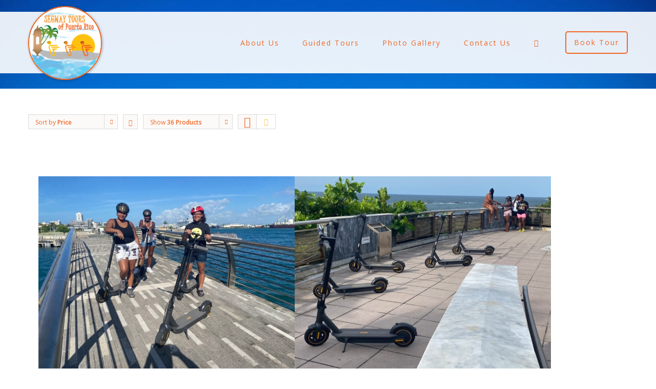

--- FILE ---
content_type: text/html; charset=UTF-8
request_url: https://www.segwaytourspr.com/product-category/uncategorized/?product_orderby=price&product_count=36&product_view=list
body_size: 27876
content:
<!DOCTYPE html>
<html class="" xmlns="https://www.w3.org/1999/xhtml" lang="en" prefix="og: http://ogp.me/ns# fb: http://ogp.me/ns/fb#">
<head>
		
	<meta http-equiv="Content-Type" content="text/html; charset=utf-8"/>

	<title>Segway Tours PR | Puerto Rico Segway Rentals</title>

	<!--[if lte IE 8]>
	<script type="text/javascript" src="https://segwaytourspr.com/wp-content/themes/Avada/assets/js/html5shiv.js"></script>
	<![endif]-->

			<meta name="viewport" content="width=device-width, initial-scale=1, maximum-scale=1" />
	
	
	
	
	
	
	<meta name='robots' content='max-image-preview:large' />
	<style>img:is([sizes="auto" i], [sizes^="auto," i]) { contain-intrinsic-size: 3000px 1500px }</style>
	<link rel='dns-prefetch' href='//segwaytourspr.com' />
<link rel='dns-prefetch' href='//ajax.googleapis.com' />
<link rel='dns-prefetch' href='//fonts.googleapis.com' />
<link rel="alternate" type="application/rss+xml" title="Segway Tours PR &raquo; Feed" href="http://segwaytourspr.com/feed/" />
<link rel="alternate" type="application/rss+xml" title="Segway Tours PR &raquo; Comments Feed" href="http://segwaytourspr.com/comments/feed/" />
<link rel="alternate" type="application/rss+xml" title="Segway Tours PR &raquo; Uncategorized Category Feed" href="http://segwaytourspr.com/product-category/uncategorized/feed/" />
<script type="text/javascript">
/* <![CDATA[ */
window._wpemojiSettings = {"baseUrl":"https:\/\/s.w.org\/images\/core\/emoji\/16.0.1\/72x72\/","ext":".png","svgUrl":"https:\/\/s.w.org\/images\/core\/emoji\/16.0.1\/svg\/","svgExt":".svg","source":{"concatemoji":"https:\/\/segwaytourspr.com\/wp-includes\/js\/wp-emoji-release.min.js"}};
/*! This file is auto-generated */
!function(s,n){var o,i,e;function c(e){try{var t={supportTests:e,timestamp:(new Date).valueOf()};sessionStorage.setItem(o,JSON.stringify(t))}catch(e){}}function p(e,t,n){e.clearRect(0,0,e.canvas.width,e.canvas.height),e.fillText(t,0,0);var t=new Uint32Array(e.getImageData(0,0,e.canvas.width,e.canvas.height).data),a=(e.clearRect(0,0,e.canvas.width,e.canvas.height),e.fillText(n,0,0),new Uint32Array(e.getImageData(0,0,e.canvas.width,e.canvas.height).data));return t.every(function(e,t){return e===a[t]})}function u(e,t){e.clearRect(0,0,e.canvas.width,e.canvas.height),e.fillText(t,0,0);for(var n=e.getImageData(16,16,1,1),a=0;a<n.data.length;a++)if(0!==n.data[a])return!1;return!0}function f(e,t,n,a){switch(t){case"flag":return n(e,"\ud83c\udff3\ufe0f\u200d\u26a7\ufe0f","\ud83c\udff3\ufe0f\u200b\u26a7\ufe0f")?!1:!n(e,"\ud83c\udde8\ud83c\uddf6","\ud83c\udde8\u200b\ud83c\uddf6")&&!n(e,"\ud83c\udff4\udb40\udc67\udb40\udc62\udb40\udc65\udb40\udc6e\udb40\udc67\udb40\udc7f","\ud83c\udff4\u200b\udb40\udc67\u200b\udb40\udc62\u200b\udb40\udc65\u200b\udb40\udc6e\u200b\udb40\udc67\u200b\udb40\udc7f");case"emoji":return!a(e,"\ud83e\udedf")}return!1}function g(e,t,n,a){var r="undefined"!=typeof WorkerGlobalScope&&self instanceof WorkerGlobalScope?new OffscreenCanvas(300,150):s.createElement("canvas"),o=r.getContext("2d",{willReadFrequently:!0}),i=(o.textBaseline="top",o.font="600 32px Arial",{});return e.forEach(function(e){i[e]=t(o,e,n,a)}),i}function t(e){var t=s.createElement("script");t.src=e,t.defer=!0,s.head.appendChild(t)}"undefined"!=typeof Promise&&(o="wpEmojiSettingsSupports",i=["flag","emoji"],n.supports={everything:!0,everythingExceptFlag:!0},e=new Promise(function(e){s.addEventListener("DOMContentLoaded",e,{once:!0})}),new Promise(function(t){var n=function(){try{var e=JSON.parse(sessionStorage.getItem(o));if("object"==typeof e&&"number"==typeof e.timestamp&&(new Date).valueOf()<e.timestamp+604800&&"object"==typeof e.supportTests)return e.supportTests}catch(e){}return null}();if(!n){if("undefined"!=typeof Worker&&"undefined"!=typeof OffscreenCanvas&&"undefined"!=typeof URL&&URL.createObjectURL&&"undefined"!=typeof Blob)try{var e="postMessage("+g.toString()+"("+[JSON.stringify(i),f.toString(),p.toString(),u.toString()].join(",")+"));",a=new Blob([e],{type:"text/javascript"}),r=new Worker(URL.createObjectURL(a),{name:"wpTestEmojiSupports"});return void(r.onmessage=function(e){c(n=e.data),r.terminate(),t(n)})}catch(e){}c(n=g(i,f,p,u))}t(n)}).then(function(e){for(var t in e)n.supports[t]=e[t],n.supports.everything=n.supports.everything&&n.supports[t],"flag"!==t&&(n.supports.everythingExceptFlag=n.supports.everythingExceptFlag&&n.supports[t]);n.supports.everythingExceptFlag=n.supports.everythingExceptFlag&&!n.supports.flag,n.DOMReady=!1,n.readyCallback=function(){n.DOMReady=!0}}).then(function(){return e}).then(function(){var e;n.supports.everything||(n.readyCallback(),(e=n.source||{}).concatemoji?t(e.concatemoji):e.wpemoji&&e.twemoji&&(t(e.twemoji),t(e.wpemoji)))}))}((window,document),window._wpemojiSettings);
/* ]]> */
</script>
<style id='wp-emoji-styles-inline-css' type='text/css'>

	img.wp-smiley, img.emoji {
		display: inline !important;
		border: none !important;
		box-shadow: none !important;
		height: 1em !important;
		width: 1em !important;
		margin: 0 0.07em !important;
		vertical-align: -0.1em !important;
		background: none !important;
		padding: 0 !important;
	}
</style>
<link rel='stylesheet' id='wp-block-library-css' href='https://segwaytourspr.com/wp-includes/css/dist/block-library/style.min.css' type='text/css' media='all' />
<style id='classic-theme-styles-inline-css' type='text/css'>
/*! This file is auto-generated */
.wp-block-button__link{color:#fff;background-color:#32373c;border-radius:9999px;box-shadow:none;text-decoration:none;padding:calc(.667em + 2px) calc(1.333em + 2px);font-size:1.125em}.wp-block-file__button{background:#32373c;color:#fff;text-decoration:none}
</style>
<style id='global-styles-inline-css' type='text/css'>
:root{--wp--preset--aspect-ratio--square: 1;--wp--preset--aspect-ratio--4-3: 4/3;--wp--preset--aspect-ratio--3-4: 3/4;--wp--preset--aspect-ratio--3-2: 3/2;--wp--preset--aspect-ratio--2-3: 2/3;--wp--preset--aspect-ratio--16-9: 16/9;--wp--preset--aspect-ratio--9-16: 9/16;--wp--preset--color--black: #000000;--wp--preset--color--cyan-bluish-gray: #abb8c3;--wp--preset--color--white: #ffffff;--wp--preset--color--pale-pink: #f78da7;--wp--preset--color--vivid-red: #cf2e2e;--wp--preset--color--luminous-vivid-orange: #ff6900;--wp--preset--color--luminous-vivid-amber: #fcb900;--wp--preset--color--light-green-cyan: #7bdcb5;--wp--preset--color--vivid-green-cyan: #00d084;--wp--preset--color--pale-cyan-blue: #8ed1fc;--wp--preset--color--vivid-cyan-blue: #0693e3;--wp--preset--color--vivid-purple: #9b51e0;--wp--preset--gradient--vivid-cyan-blue-to-vivid-purple: linear-gradient(135deg,rgba(6,147,227,1) 0%,rgb(155,81,224) 100%);--wp--preset--gradient--light-green-cyan-to-vivid-green-cyan: linear-gradient(135deg,rgb(122,220,180) 0%,rgb(0,208,130) 100%);--wp--preset--gradient--luminous-vivid-amber-to-luminous-vivid-orange: linear-gradient(135deg,rgba(252,185,0,1) 0%,rgba(255,105,0,1) 100%);--wp--preset--gradient--luminous-vivid-orange-to-vivid-red: linear-gradient(135deg,rgba(255,105,0,1) 0%,rgb(207,46,46) 100%);--wp--preset--gradient--very-light-gray-to-cyan-bluish-gray: linear-gradient(135deg,rgb(238,238,238) 0%,rgb(169,184,195) 100%);--wp--preset--gradient--cool-to-warm-spectrum: linear-gradient(135deg,rgb(74,234,220) 0%,rgb(151,120,209) 20%,rgb(207,42,186) 40%,rgb(238,44,130) 60%,rgb(251,105,98) 80%,rgb(254,248,76) 100%);--wp--preset--gradient--blush-light-purple: linear-gradient(135deg,rgb(255,206,236) 0%,rgb(152,150,240) 100%);--wp--preset--gradient--blush-bordeaux: linear-gradient(135deg,rgb(254,205,165) 0%,rgb(254,45,45) 50%,rgb(107,0,62) 100%);--wp--preset--gradient--luminous-dusk: linear-gradient(135deg,rgb(255,203,112) 0%,rgb(199,81,192) 50%,rgb(65,88,208) 100%);--wp--preset--gradient--pale-ocean: linear-gradient(135deg,rgb(255,245,203) 0%,rgb(182,227,212) 50%,rgb(51,167,181) 100%);--wp--preset--gradient--electric-grass: linear-gradient(135deg,rgb(202,248,128) 0%,rgb(113,206,126) 100%);--wp--preset--gradient--midnight: linear-gradient(135deg,rgb(2,3,129) 0%,rgb(40,116,252) 100%);--wp--preset--font-size--small: 13px;--wp--preset--font-size--medium: 20px;--wp--preset--font-size--large: 36px;--wp--preset--font-size--x-large: 42px;--wp--preset--spacing--20: 0.44rem;--wp--preset--spacing--30: 0.67rem;--wp--preset--spacing--40: 1rem;--wp--preset--spacing--50: 1.5rem;--wp--preset--spacing--60: 2.25rem;--wp--preset--spacing--70: 3.38rem;--wp--preset--spacing--80: 5.06rem;--wp--preset--shadow--natural: 6px 6px 9px rgba(0, 0, 0, 0.2);--wp--preset--shadow--deep: 12px 12px 50px rgba(0, 0, 0, 0.4);--wp--preset--shadow--sharp: 6px 6px 0px rgba(0, 0, 0, 0.2);--wp--preset--shadow--outlined: 6px 6px 0px -3px rgba(255, 255, 255, 1), 6px 6px rgba(0, 0, 0, 1);--wp--preset--shadow--crisp: 6px 6px 0px rgba(0, 0, 0, 1);}:where(.is-layout-flex){gap: 0.5em;}:where(.is-layout-grid){gap: 0.5em;}body .is-layout-flex{display: flex;}.is-layout-flex{flex-wrap: wrap;align-items: center;}.is-layout-flex > :is(*, div){margin: 0;}body .is-layout-grid{display: grid;}.is-layout-grid > :is(*, div){margin: 0;}:where(.wp-block-columns.is-layout-flex){gap: 2em;}:where(.wp-block-columns.is-layout-grid){gap: 2em;}:where(.wp-block-post-template.is-layout-flex){gap: 1.25em;}:where(.wp-block-post-template.is-layout-grid){gap: 1.25em;}.has-black-color{color: var(--wp--preset--color--black) !important;}.has-cyan-bluish-gray-color{color: var(--wp--preset--color--cyan-bluish-gray) !important;}.has-white-color{color: var(--wp--preset--color--white) !important;}.has-pale-pink-color{color: var(--wp--preset--color--pale-pink) !important;}.has-vivid-red-color{color: var(--wp--preset--color--vivid-red) !important;}.has-luminous-vivid-orange-color{color: var(--wp--preset--color--luminous-vivid-orange) !important;}.has-luminous-vivid-amber-color{color: var(--wp--preset--color--luminous-vivid-amber) !important;}.has-light-green-cyan-color{color: var(--wp--preset--color--light-green-cyan) !important;}.has-vivid-green-cyan-color{color: var(--wp--preset--color--vivid-green-cyan) !important;}.has-pale-cyan-blue-color{color: var(--wp--preset--color--pale-cyan-blue) !important;}.has-vivid-cyan-blue-color{color: var(--wp--preset--color--vivid-cyan-blue) !important;}.has-vivid-purple-color{color: var(--wp--preset--color--vivid-purple) !important;}.has-black-background-color{background-color: var(--wp--preset--color--black) !important;}.has-cyan-bluish-gray-background-color{background-color: var(--wp--preset--color--cyan-bluish-gray) !important;}.has-white-background-color{background-color: var(--wp--preset--color--white) !important;}.has-pale-pink-background-color{background-color: var(--wp--preset--color--pale-pink) !important;}.has-vivid-red-background-color{background-color: var(--wp--preset--color--vivid-red) !important;}.has-luminous-vivid-orange-background-color{background-color: var(--wp--preset--color--luminous-vivid-orange) !important;}.has-luminous-vivid-amber-background-color{background-color: var(--wp--preset--color--luminous-vivid-amber) !important;}.has-light-green-cyan-background-color{background-color: var(--wp--preset--color--light-green-cyan) !important;}.has-vivid-green-cyan-background-color{background-color: var(--wp--preset--color--vivid-green-cyan) !important;}.has-pale-cyan-blue-background-color{background-color: var(--wp--preset--color--pale-cyan-blue) !important;}.has-vivid-cyan-blue-background-color{background-color: var(--wp--preset--color--vivid-cyan-blue) !important;}.has-vivid-purple-background-color{background-color: var(--wp--preset--color--vivid-purple) !important;}.has-black-border-color{border-color: var(--wp--preset--color--black) !important;}.has-cyan-bluish-gray-border-color{border-color: var(--wp--preset--color--cyan-bluish-gray) !important;}.has-white-border-color{border-color: var(--wp--preset--color--white) !important;}.has-pale-pink-border-color{border-color: var(--wp--preset--color--pale-pink) !important;}.has-vivid-red-border-color{border-color: var(--wp--preset--color--vivid-red) !important;}.has-luminous-vivid-orange-border-color{border-color: var(--wp--preset--color--luminous-vivid-orange) !important;}.has-luminous-vivid-amber-border-color{border-color: var(--wp--preset--color--luminous-vivid-amber) !important;}.has-light-green-cyan-border-color{border-color: var(--wp--preset--color--light-green-cyan) !important;}.has-vivid-green-cyan-border-color{border-color: var(--wp--preset--color--vivid-green-cyan) !important;}.has-pale-cyan-blue-border-color{border-color: var(--wp--preset--color--pale-cyan-blue) !important;}.has-vivid-cyan-blue-border-color{border-color: var(--wp--preset--color--vivid-cyan-blue) !important;}.has-vivid-purple-border-color{border-color: var(--wp--preset--color--vivid-purple) !important;}.has-vivid-cyan-blue-to-vivid-purple-gradient-background{background: var(--wp--preset--gradient--vivid-cyan-blue-to-vivid-purple) !important;}.has-light-green-cyan-to-vivid-green-cyan-gradient-background{background: var(--wp--preset--gradient--light-green-cyan-to-vivid-green-cyan) !important;}.has-luminous-vivid-amber-to-luminous-vivid-orange-gradient-background{background: var(--wp--preset--gradient--luminous-vivid-amber-to-luminous-vivid-orange) !important;}.has-luminous-vivid-orange-to-vivid-red-gradient-background{background: var(--wp--preset--gradient--luminous-vivid-orange-to-vivid-red) !important;}.has-very-light-gray-to-cyan-bluish-gray-gradient-background{background: var(--wp--preset--gradient--very-light-gray-to-cyan-bluish-gray) !important;}.has-cool-to-warm-spectrum-gradient-background{background: var(--wp--preset--gradient--cool-to-warm-spectrum) !important;}.has-blush-light-purple-gradient-background{background: var(--wp--preset--gradient--blush-light-purple) !important;}.has-blush-bordeaux-gradient-background{background: var(--wp--preset--gradient--blush-bordeaux) !important;}.has-luminous-dusk-gradient-background{background: var(--wp--preset--gradient--luminous-dusk) !important;}.has-pale-ocean-gradient-background{background: var(--wp--preset--gradient--pale-ocean) !important;}.has-electric-grass-gradient-background{background: var(--wp--preset--gradient--electric-grass) !important;}.has-midnight-gradient-background{background: var(--wp--preset--gradient--midnight) !important;}.has-small-font-size{font-size: var(--wp--preset--font-size--small) !important;}.has-medium-font-size{font-size: var(--wp--preset--font-size--medium) !important;}.has-large-font-size{font-size: var(--wp--preset--font-size--large) !important;}.has-x-large-font-size{font-size: var(--wp--preset--font-size--x-large) !important;}
:where(.wp-block-post-template.is-layout-flex){gap: 1.25em;}:where(.wp-block-post-template.is-layout-grid){gap: 1.25em;}
:where(.wp-block-columns.is-layout-flex){gap: 2em;}:where(.wp-block-columns.is-layout-grid){gap: 2em;}
:root :where(.wp-block-pullquote){font-size: 1.5em;line-height: 1.6;}
</style>
<link rel='stylesheet' id='contact-form-7-css' href='https://segwaytourspr.com/wp-content/plugins/contact-form-7/includes/css/styles.css' type='text/css' media='all' />
<link rel='stylesheet' id='jquery-ui-style-css' href='//ajax.googleapis.com/ajax/libs/jqueryui/1.13.3/themes/smoothness/jquery-ui.min.css' type='text/css' media='all' />
<link rel='stylesheet' id='wc-bookings-styles-css' href='https://segwaytourspr.com/wp-content/plugins/woocommerce-bookings/assets/css/frontend.css' type='text/css' media='all' />
<style id='woocommerce-inline-inline-css' type='text/css'>
.woocommerce form .form-row .required { visibility: visible; }
</style>
<link rel='stylesheet' id='brands-styles-css' href='https://segwaytourspr.com/wp-content/plugins/woocommerce/assets/css/brands.css' type='text/css' media='all' />
<link rel='stylesheet' id='avada-parent-stylesheet-css' href='https://segwaytourspr.com/wp-content/themes/Avada/style.css' type='text/css' media='all' />
<link rel='stylesheet' id='segway-style-overrides-css' href='https://segwaytourspr.com/wp-content/themes/segway-tours-pr/css/overrides.css' type='text/css' media='all' />
<link rel='stylesheet' id='avada-google-fonts-css' href='https://fonts.googleapis.com/css?family=Open+Sans%3A400%2C400italic%2C600%2C+700%2C700italic' type='text/css' media='all' />
<link rel='stylesheet' id='avada-stylesheet-css' href='https://segwaytourspr.com/wp-content/themes/segway-tours-pr/style.css' type='text/css' media='all' />
<!--[if lte IE 9]>
<link rel='stylesheet' id='avada-shortcodes-css' href='https://segwaytourspr.com/wp-content/themes/Avada/shortcodes.css' type='text/css' media='all' />
<![endif]-->
<!--[if lte IE 8]>
<link rel='stylesheet' id='avada-IE8-css' href='https://segwaytourspr.com/wp-content/themes/Avada/assets/css/ie8.css' type='text/css' media='all' />
<![endif]-->
<!--[if IE]>
<link rel='stylesheet' id='avada-IE-css' href='https://segwaytourspr.com/wp-content/themes/Avada/assets/css/ie.css' type='text/css' media='all' />
<![endif]-->
<link rel='stylesheet' id='avada-iLightbox-css' href='https://segwaytourspr.com/wp-content/themes/Avada/ilightbox.css' type='text/css' media='all' />
<link rel='stylesheet' id='avada-animations-css' href='https://segwaytourspr.com/wp-content/themes/Avada/animations.css' type='text/css' media='all' />
<link rel='stylesheet' id='avada-woocommerce-css' href='https://segwaytourspr.com/wp-content/themes/Avada/assets/css/woocommerce.css' type='text/css' media='all' />
<link rel='stylesheet' id='simple-social-icons-font-css' href='https://segwaytourspr.com/wp-content/plugins/simple-social-icons/css/style.css' type='text/css' media='all' />
<script type="text/javascript" src="https://segwaytourspr.com/wp-includes/js/jquery/jquery.min.js" id="jquery-core-js"></script>
<script type="text/javascript" src="https://segwaytourspr.com/wp-includes/js/jquery/jquery-migrate.min.js" id="jquery-migrate-js"></script>
<script type="text/javascript" src="https://segwaytourspr.com/wp-content/plugins/woocommerce/assets/js/jquery-blockui/jquery.blockUI.min.js" id="jquery-blockui-js" defer="defer" data-wp-strategy="defer"></script>
<script type="text/javascript" src="https://segwaytourspr.com/wp-content/plugins/woocommerce/assets/js/js-cookie/js.cookie.min.js" id="js-cookie-js" defer="defer" data-wp-strategy="defer"></script>
<script type="text/javascript" id="woocommerce-js-extra">
/* <![CDATA[ */
var woocommerce_params = {"ajax_url":"\/wp-admin\/admin-ajax.php","wc_ajax_url":"\/?wc-ajax=%%endpoint%%","i18n_password_show":"Show password","i18n_password_hide":"Hide password"};
/* ]]> */
</script>
<script type="text/javascript" src="https://segwaytourspr.com/wp-content/plugins/woocommerce/assets/js/frontend/woocommerce.min.js" id="woocommerce-js" defer="defer" data-wp-strategy="defer"></script>
<script type="text/javascript" src="https://segwaytourspr.com/wp-content/themes/segway-tours-pr/js/main.js" id="segway-main-js"></script>
<link rel="https://api.w.org/" href="http://segwaytourspr.com/wp-json/" /><link rel="alternate" title="JSON" type="application/json" href="http://segwaytourspr.com/wp-json/wp/v2/product_cat/51" /><link rel="EditURI" type="application/rsd+xml" title="RSD" href="http://segwaytourspr.com/xmlrpc.php?rsd" />
<meta name="generator" content="WordPress 6.8.3" />
<meta name="generator" content="WooCommerce 9.8.5" />

		<!-- GA Google Analytics @ https://m0n.co/ga -->
		<script type="text/javascript">
			var _gaq = _gaq || [];
			_gaq.push(['_setAccount', 'UA-68124415-2']);
			_gaq.push(['_trackPageview']);
			(function() {
				var ga = document.createElement('script'); ga.type = 'text/javascript'; ga.async = true;
				ga.src = ('https:' == document.location.protocol ? 'https://ssl' : 'http://www') + '.google-analytics.com/ga.js';
				var s = document.getElementsByTagName('script')[0]; s.parentNode.insertBefore(ga, s);
			})();
		</script>

	<script type="text/javascript">
var ajaxurl = 'http://segwaytourspr.com/wp-admin/admin-ajax.php';
</script>
	<noscript><style>.woocommerce-product-gallery{ opacity: 1 !important; }</style></noscript>
	<!--[if IE 9]> <script>var _fusionParallaxIE9 = true;</script> <![endif]-->			

	
	<!--[if lte IE 8]>
	<script type="text/javascript">
	jQuery(document).ready(function() {
	var imgs, i, w;
	var imgs = document.getElementsByTagName( 'img' );
	for( i = 0; i < imgs.length; i++ ) {
		w = imgs[i].getAttribute( 'width' );
		imgs[i].removeAttribute( 'width' );
		imgs[i].removeAttribute( 'height' );
	}
	});
	</script>
	
	<script src="https://segwaytourspr.com/wp-content/themes/Avada/assets/js/excanvas.js"></script>
	
	<![endif]-->
	
	<!--[if lte IE 9]>
	<script type="text/javascript">
	jQuery(document).ready(function() {
	
	// Combine inline styles for body tag
	jQuery('body').each( function() {	
		var combined_styles = '<style type="text/css">';

		jQuery( this ).find( 'style' ).each( function() {
			combined_styles += jQuery(this).html();
			jQuery(this).remove();
		});

		combined_styles += '</style>';

		jQuery( this ).prepend( combined_styles );
	});
	});
	</script>
	
	<![endif]-->	
	
	<script type="text/javascript">
	/*@cc_on
		@if (@_jscript_version == 10)
			document.write('<style type="text/css">.fusion-body .fusion-header-shadow:after{z-index: 99 !important;}.fusion-body.side-header #side-header.header-shadow:after{ z-index: 0 !important; }.search input,.searchform input {padding-left:10px;} .avada-select-parent .select-arrow,.select-arrow{height:33px;background-color:#ffffff;}.search input{padding-left:5px;}header .tagline{margin-top:3px;}.star-rating span:before {letter-spacing: 0;}.avada-select-parent .select-arrow,.gravity-select-parent .select-arrow,.wpcf7-select-parent .select-arrow,.select-arrow{background: #fff;}.star-rating{width: 5.2em;}.star-rating span:before {letter-spacing: 0.1em;}</style>');
		@end
	@*/

	var doc = document.documentElement;
	doc.setAttribute('data-useragent', navigator.userAgent);
	</script>

	<style type="text/css">
	.Avada_384{color:green;}.products .product-list-view {padding-left: 20px;padding-right: 20px;}html, body, html body.custom-background, .woocommerce-tabs > .tabs .active a { background-color: #ffffff; }html, body, html body.custom-background, .woocommerce-tabs > .tabs .active a { background-color: #ffffff; }.fusion-secondary-header, .sticky-header .sticky-shadow, .tfs-slider .slide-content, .header-v4 #small-nav, .header-v5 #small-nav, .fusion-footer-copyright-area, .fusion-footer-widget-area, #slidingbar, .fusion-page-title-bar{ padding-left: 30px; padding-right: 30px; }#main { padding-left: 30px; padding-right: 30px; }@media only screen and (max-width: 800px ) {.fusion-mobile-menu-design-modern .fusion-secondary-header { padding-left: 0 !important; padding-right: 0 !important; }#side-header{width:auto;}}@media only screen and (max-width: 1170px) {.width-100#main { padding-left: 30px !important; padding-right: 30px !important; }.width-100 .fullwidth-box, .width-100 .fusion-section-separator {padding-left: 30px !important;padding-right: 30px !important;}.width-100 .fullwidth-box, .width-100 .fusion-section-separator {margin-left: -30px !important;margin-right: -30px !important;}}.fusion-mobile-menu-design-modern .fusion-mobile-nav-holder li a { padding-left: 30px; padding-right: 30px; }.fusion-mobile-menu-design-modern .fusion-mobile-nav-holder li a {padding-left: 30px;padding-right: 30px;}.fusion-mobile-menu-design-modern .fusion-mobile-nav-holder .fusion-mobile-nav-item .fusion-open-submenu {padding-right: 35px;}.fusion-mobile-menu-design-modern .fusion-mobile-nav-holder .fusion-mobile-nav-item a {padding-left: 30px;padding-right: 30px;}.fusion-mobile-menu-design-modern .fusion-mobile-nav-holder .fusion-mobile-nav-item li a {padding-left: 42px;}.fusion-mobile-menu-design-modern .fusion-mobile-nav-holder .fusion-mobile-nav-item li li a {padding-left: 55px;}.fusion-mobile-menu-design-modern .fusion-mobile-nav-holder .fusion-mobile-nav-item li li li a {padding-left: 68px;}.fusion-mobile-menu-design-modern .fusion-mobile-nav-holder .fusion-mobile-nav-item li li li li a {padding-left: 81px;}.rtl .fusion-mobile-menu-design-modern .fusion-mobile-nav-holder .fusion-mobile-nav-item .fusion-open-submenu {padding-left: 30px;padding-right: 15px;}.rtl .fusion-mobile-menu-design-modern .fusion-mobile-nav-holder .fusion-mobile-nav-item a {padding-left: 30px;padding-right: 30px;}.rtl .fusion-mobile-menu-design-modern .fusion-mobile-nav-holder .fusion-mobile-nav-item li a {padding-left: 0;padding-right: 42px;}.rtl .fusion-mobile-menu-design-modern .fusion-mobile-nav-holder .fusion-mobile-nav-item li li a {padding-left: 0;padding-right: 55px;}.rtl .fusion-mobile-menu-design-modern .fusion-mobile-nav-holder .fusion-mobile-nav-item li li li a {padding-left: 0;padding-right: 68px;}.rtl .fusion-mobile-menu-design-modern .fusion-mobile-nav-holder .fusion-mobile-nav-item li li li li a {padding-left: 0;padding-left: 81px;}@media only screen and (min-width: 1130px ) and (max-width: 1210px ) {.grid-layout-6 .fusion-post-grid,.fusion-portfolio-six .fusion-portfolio-post {width: 20% !important;}.grid-layout-5 .fusion-post-grid,.fusion-portfolio-five .fusion-portfolio-post {width: 25% !important;}}@media only screen and (min-width: 800px ) and (max-width: 1130px ) {.grid-layout-6 .fusion-post-grid,.fusion-portfolio-six .fusion-portfolio-post {width: 25% !important;}.grid-layout-5 .fusion-post-grid,.fusion-portfolio-five .fusion-portfolio-post {width: 33.3333333333% !important;}.grid-layout-4 .fusion-post-grid,.fusion-portfolio-four .fusion-portfolio-post {width: 33.3333333333% !important;}}@media only screen and (min-width: 700px ) and (max-width: 800px ) {.fusion-blog-layout-grid-6 .fusion-post-grid,.fusion-portfolio-six .fusion-portfolio-post {width: 33.3333333333% !important;}.fusion-blog-layout-grid-5 .fusion-post-grid,.fusion-blog-layout-grid-4 .fusion-post-grid,.fusion-blog-layout-grid-3 .fusion-post-grid,.fusion-portfolio-five .fusion-portfolio-post,.fusion-portfolio-four .fusion-portfolio-post,.fusion-portfolio-three .fusion-portfolio-post,.fusion-portfolio-masonry .fusion-portfolio-post {width: 50% !important;}}@media only screen and (min-width: 640px ) and ( max-width: 700px ) {.fusion-blog-layout-grid-6 .fusion-post-grid,.fusion-blog-layout-grid-5 .fusion-post-grid,.fusion-blog-layout-grid-4 .fusion-post-grid,.fusion-blog-layout-grid-3 .fusion-post-grid,.fusion-portfolio-six .fusion-portfolio-post,.fusion-portfolio-five .fusion-portfolio-post,.fusion-portfolio-four .fusion-portfolio-post,.fusion-portfolio-three .fusion-portfolio-post,.fusion-portfolio-masonry .fusion-portfolio-post {width: 50% !important;}}@media only screen and (max-width: 640px ) {.fusion-blog-layout-grid .fusion-post-grid,.fusion-portfolio-post {width: 100% !important;}}@media only screen and (min-device-width: 768px) and (max-device-width: 1366px) and (orientation: portrait) {.fusion-blog-layout-grid-6 .fusion-post-grid,.fusion-portfolio-six .fusion-portfolio-post {width: 33.3333333333% !important;}.fusion-blog-layout-grid-5 .fusion-post-grid,.fusion-blog-layout-grid-4 .fusion-post-grid,.fusion-blog-layout-grid-3 .fusion-post-grid,.fusion-portfolio-five .fusion-portfolio-post,.fusion-portfolio-four .fusion-portfolio-post,.fusion-portfolio-three .fusion-portfolio-post,.fusion-portfolio-masonry .fusion-portfolio-post {width: 50% !important;}}@media only screen and (min-device-width: 768px) and (max-device-width: 1024px) and (orientation: landscape){}a:hover, .tooltip-shortcode {color: #f16522;}.fusion-footer-widget-area ul li a:hover,.fusion-footer-widget-area .fusion-tabs-widget .tab-holder .news-list li .post-holder a:hover,.fusion-footer-widget-area .fusion-accordian .panel-title a:hover,#slidingbar-area ul li a:hover,#slidingbar-area .fusion-accordian .panel-title a:hover,.fusion-filters .fusion-filter.fusion-active a,.project-content .project-info .project-info-box a:hover,#main .post h2 a:hover,#main .about-author .title a:hover,span.dropcap,.fusion-footer-widget-area a:hover,#slidingbar-area a:hover,.fusion-copyright-notice a:hover,.sidebar .widget_categories li a:hover,.sidebar .widget li a:hover,.fusion-date-and-formats .fusion-format-box i,h5.toggle:hover a,.tooltip-shortcode,.content-box-percentage,.fusion-popover,.woocommerce .address .edit:hover:after,.my_account_orders .order-actions a:hover:after,.more a:hover:after,.fusion-read-more:hover:after,.pagination-prev:hover:before,.pagination-next:hover:after,.bbp-topic-pagination .prev:hover:before,.bbp-topic-pagination .next:hover:after,.single-navigation a[rel=prev]:hover:before,.single-navigation a[rel=next]:hover:after,.sidebar .widget_nav_menu li a:hover:before,.sidebar .widget_categories li a:hover:before,.sidebar .widget .recentcomments:hover:before,.sidebar .widget_recent_entries li a:hover:before,.sidebar .widget_archive li a:hover:before,.sidebar .widget_pages li a:hover:before,.sidebar .widget_links li a:hover:before,.side-nav .arrow:hover:after,.woocommerce-tabs .tabs a:hover .arrow:after,#wrapper .jtwt .jtwt_tweet a:hover,.star-rating:before,.star-rating span:before,.price ins .amount, .avada-order-details .shop_table.order_details tfoot tr:last-child .amount,.price > .amount,.woocommerce-pagination .prev:hover,.woocommerce-pagination .next:hover,.woocommerce-pagination .prev:hover:before,.woocommerce-pagination .next:hover:after,.woocommerce-tabs .tabs li.active a,.woocommerce-tabs .tabs li.active a .arrow:after,#wrapper .cart-checkout a:hover,#wrapper .cart-checkout a:hover:before,.widget_shopping_cart_content .total .amount,.widget_layered_nav li a:hover:before,.widget_product_categories li a:hover:before,.woocommerce-side-nav li.active a,.woocommerce-side-nav li.active a:after,.my_account_orders .order-number a,.shop_table .product-subtotal .amount,.cart_totals .order-total .amount,.checkout .shop_table tfoot .order-total .amount,#final-order-details .mini-order-details tr:last-child .amount,.rtl .more a:hover:before,.rtl .fusion-read-more:hover:before,#wrapper .sidebar .current_page_item > a,#wrapper .sidebar .current-menu-item > a,#wrapper .sidebar .current_page_item > a:before,#wrapper .sidebar .current-menu-item > a:before,#wrapper .fusion-footer-widget-area .current_page_item > a,#wrapper .fusion-footer-widget-area .current-menu-item > a,#wrapper .fusion-footer-widget-area .current_page_item > a:before,#wrapper .fusion-footer-widget-area .current-menu-item > a:before,#wrapper #slidingbar-area .current_page_item > a,#wrapper #slidingbar-area .current-menu-item > a,#wrapper #slidingbar-area .current_page_item > a:before,#wrapper #slidingbar-area .current-menu-item > a:before,.side-nav ul > li.current_page_item > a,.side-nav li.current_page_ancestor > a,.gform_wrapper span.ginput_total,.gform_wrapper span.ginput_product_price,.ginput_shipping_price,.bbp-topics-front ul.super-sticky a:hover, .bbp-topics ul.super-sticky a:hover, .bbp-topics ul.sticky a:hover, .bbp-forum-content ul.sticky a:hover, .fusion-accordian .panel-title a:hover{color: #f16522;}.fusion-content-boxes .heading-link:hover h2 {color: #f16522 !important;}.fusion-content-boxes .heading-link:hover .icon i.circle-yes, .fusion-accordian .panel-title a:hover .fa-fusion-box {background-color: #f16522 !important;border-color: #f16522 !important;}.sidebar .fusion-image-wrapper .fusion-rollover .fusion-rollover-content a:hover { color: #333333; }.star-rating:before,.star-rating span:before {color: #f16522;}.tagcloud a:hover,#slidingbar-area .tagcloud a:hover,.fusion-footer-widget-area .tagcloud a:hover{ color: #FFFFFF; text-shadow: none; -moz-text-shadow: none; -webkit-text-shadow: none; }.reading-box,.fusion-filters .fusion-filter.fusion-active a,#wrapper .fusion-tabs-widget .tab-holder .tabs li.active a,#wrapper .post-content blockquote,.progress-bar-content,.pagination .current,.bbp-topic-pagination .current,.pagination a.inactive:hover,.woocommerce-pagination .page-numbers.current,.woocommerce-pagination .page-numbers:hover,#nav ul li > a:hover,#sticky-nav ul li > a:hover,.woocommerce-pagination .current,.tagcloud a:hover,#bbpress-forums div.bbp-topic-tags a:hover,#wrapper .fusion-tabs.classic .nav-tabs > li.active .tab-link:hover, #wrapper .fusion-tabs.classic .nav-tabs > li.active .tab-link:focus, #wrapper .fusion-tabs.classic .nav-tabs > li.active .tab-link,#wrapper .fusion-tabs.vertical-tabs.classic .nav-tabs > li.active .tab-link {border-color: #f16522;}#wrapper .side-nav li.current_page_item a{border-right-color: #f16522;border-left-color: #f16522;}.fusion-accordian .panel-title .active .fa-fusion-box,ul.circle-yes li:before,.circle-yes ul li:before,.progress-bar-content,.pagination .current,.bbp-topic-pagination .current,.fusion-date-and-formats .fusion-date-box,.table-2 table thead,.onsale,.woocommerce-pagination .current,.woocommerce .social-share li a:hover i,.price_slider_wrapper .ui-slider .ui-slider-range,.tagcloud a:hover,.cart-loading,#toTop:hover,#bbpress-forums div.bbp-topic-tags a:hover,#wrapper .search-table .search-button input[type="submit"]:hover,ul.arrow li:before,p.demo_store,.avada-myaccount-data .digital-downloads li:before, .avada-thank-you .order_details li:before,.sidebar .widget_layered_nav li.chosen, .sidebar .widget_layered_nav_filters li.chosen {background-color: #f16522;}.woocommerce .social-share li a:hover i {border-color: #f16522;}.bbp-topics-front ul.super-sticky, .bbp-topics ul.super-sticky, .bbp-topics ul.sticky, .bbp-forum-content ul.sticky{background-color: #ffffe8;opacity: 1;}#main,#wrapper,.fusion-separator .icon-wrapper, html, body, .bbp-arrow, .woocommerce-tabs > .tabs .active a { background-color: #ffffff; }.fusion-footer-widget-area{background-color: #ac662d;}#wrapper .fusion-footer-widget-area .fusion-tabs-widget .tab-holder .tabs li {border-color: #ac662d;}.fusion-footer-widget-area{border-color: #ac662d;}.fusion-footer-copyright-area{background-color: #f16522;}.fusion-footer-copyright-area{border-color: #f16522;}.sep-boxed-pricing .panel-heading{background-color: #a0ce4e;border-color: #a0ce4e;}.fusion-pricing-table .panel-body .price .integer-part, .fusion-pricing-table .panel-body .price .decimal-part,.full-boxed-pricing.fusion-pricing-table .standout .panel-heading h3{color: #a0ce4e;}.fusion-image-wrapper .fusion-rollover{background-image: linear-gradient(top, rgba(241,101,34, 0.9) 0%, rgba(241,101,34, 0.9) 100%);background-image: -o-linear-gradient(top, rgba(241,101,34, 0.9) 0%, rgba(241,101,34, 0.9) 100%);background-image: -moz-linear-gradient(top, rgba(241,101,34, 0.9) 0%, rgba(241,101,34, 0.9) 100%);background-image: -webkit-linear-gradient(top, rgba(241,101,34, 0.9) 0%, rgba(241,101,34, 0.9) 100%);background-image: -ms-linear-gradient(top, rgba(241,101,34, 0.9) 0%, rgba(241,101,34, 0.9) 100%);background-image: -webkit-gradient(linear,left top,left bottom,color-stop(0, rgba(241,101,34, 0.9)),color-stop(1, rgba(241,101,34, 0.9)));filter: progid:DXImageTransform.Microsoft.gradient(startColorstr='#f16522', endColorstr='#f16522'), progid: DXImageTransform.Microsoft.Alpha(Opacity=0);}.no-cssgradients .fusion-image-wrapper .fusion-rollover{background: #f16522;}.fusion-image-wrapper:hover .fusion-rollover {filter: progid:DXImageTransform.Microsoft.gradient(startColorstr='#f16522', endColorstr='#f16522'), progid: DXImageTransform.Microsoft.Alpha(Opacity=100);}.fusion-portfolio-one .fusion-button,#main .comment-submit,#reviews input#submit,.comment-form input[type="submit"],.wpcf7-form input[type="submit"],.wpcf7-submit,.bbp-submit-wrapper .button,.button-default,.fusion-button-default,.button.default,.price_slider_amount button,.gform_wrapper .gform_button,.woocommerce .single_add_to_cart_button,.woocommerce button.button,.woocommerce .shipping-calculator-form .button,.woocommerce .checkout #place_order,.woocommerce .checkout_coupon .button,.woocommerce .login .button,.woocommerce .register .button,.woocommerce .avada-order-details .order-again .button,.woocommerce .avada-order-details .order-again .button,.woocommerce .lost_reset_password input[type=submit],#bbp_user_edit_submit,.ticket-selector-submit-btn[type=submit],.gform_page_footer input[type=button]{background: #6666a4;color: #ffffff;background-image: -webkit-gradient( linear, left bottom, left top, from( #6666a4 ), to( #6666a4 ) );background-image: -webkit-linear-gradient( bottom,#6666a4, #6666a4 );background-image:-moz-linear-gradient( bottom, #6666a4, #6666a4 );background-image:-o-linear-gradient( bottom, #6666a4, #6666a4 );background-image: linear-gradient( to top, #6666a4, #6666a4 );filter: progid:DXImageTransform.Microsoft.gradient(startColorstr='#6666a4', endColorstr='#6666a4');-webkit-transition: all .2s;-moz-transition: all .2s;-ms-transition: all .2s;-o-transition: all .2s;transition: all .2s;}.no-cssgradients .fusion-portfolio-one .fusion-button,.no-cssgradients #main .comment-submit,.no-cssgradients #reviews input#submit,.no-cssgradients .comment-form input[type="submit"],.no-cssgradients .wpcf7-form input[type="submit"],.no-cssgradients .wpcf7-submit,.no-cssgradients .bbp-submit-wrapper .button,.no-cssgradients .button-default,.no-cssgradients .fusion-button-default,.no-cssgradients .button.default,.no-cssgradients .price_slider_amount button,.no-cssgradients .gform_wrapper .gform_button,.no-cssgradients .woocommerce .single_add_to_cart_button,.no-cssgradients .woocommerce button.button,.no-cssgradients .woocommerce .shipping-calculator-form .button,.no-cssgradients .woocommerce .checkout #place_order,.no-cssgradients .woocommerce .checkout_coupon .button,.no-cssgradients .woocommerce .login .button,.no-cssgradients .woocommerce .register .button,.no-cssgradients .woocommerce .avada-order-details .order-again .button.no-cssgradients .woocommerce .lost_reset_password input[type=submit],.no-cssgradients #bbp_user_edit_submit,.no-cssgradients .ticket-selector-submit-btn[type=submit],.no-cssgradients .gform_page_footer input[type=button]{background: #6666a4;}.fusion-portfolio-one .fusion-button:hover,#main .comment-submit:hover,#reviews input#submit:hover,.comment-form input[type="submit"]:hover,.wpcf7-form input[type="submit"]:hover,.wpcf7-submit:hover,.bbp-submit-wrapper .button:hover,.button-default:hover,.fusion-button-default:hover,.button.default:hover,.price_slider_amount button:hover,.gform_wrapper .gform_button:hover,.woocommerce .single_add_to_cart_button:hover,.woocommerce .shipping-calculator-form .button:hover,.woocommerce .checkout #place_order:hover,.woocommerce .checkout_coupon .button:hover,.woocommerce .login .button:hover,.woocommerce .register .button:hover,.woocommerce .avada-order-details .order-again .button:hover,.woocommerce .lost_reset_password input[type=submit]:hover,#bbp_user_edit_submit:hover,.ticket-selector-submit-btn[type=submit]:hover,.gform_page_footer input[type=button]:hover{background: #6969a6;color: #fff;background-image: -webkit-gradient( linear, left bottom, left top, from( #6969a6 ), to( #6969a6 ) );background-image: -webkit-linear-gradient( bottom, #6969a6, #6969a6 );background-image:-moz-linear-gradient( bottom, #6969a6, #6969a6 );background-image:-o-linear-gradient( bottom, #6969a6, #6969a6 );background-image: linear-gradient( to top, #6969a6, #6969a6 );filter: progid:DXImageTransform.Microsoft.gradient(startColorstr='#6969a6', endColorstr='#6969a6');}.no-cssgradients .fusion-portfolio-one .fusion-button:hover,.no-cssgradients #main .comment-submit:hover,.no-cssgradients #reviews input#submit:hover,.no-cssgradients .comment-form input[type="submit"]:hover,.no-cssgradients .wpcf7-form input[type="submit"]:hover,.no-cssgradients .wpcf7-submit:hover,.no-cssgradients .bbp-submit-wrapper .button:hover,.no-cssgradients .button-default:hover,.no-cssgradients .fusion-button-default:hover,.no-cssgradinets .button.default:hover,.no-cssgradients .price_slider_amount button:hover,.no-cssgradients .gform_wrapper .gform_button:hover,.no-cssgradients .woocommerce .single_add_to_cart_button:hover.no-cssgradients .woocommerce .shipping-calculator-form .button:hover,.no-cssgradients .woocommerce .checkout #place_order:hover,.no-cssgradients .woocommerce .checkout_coupon .button:hover,.no-cssgradients .woocommerce .login .button:hover,.no-cssgradients .woocommerce .register .button:hover,.no-cssgradients .woocommerce .avada-order-details .order-again .button:hover,.no-cssgradients .woocommerce .lost_reset_password input[type=submit]:hover,.no-cssgradients #bbp_user_edit_submit:hover,.no-cssgradients .ticket-selector-submit-btn[type=submit]:hover,.no-cssgradients .gform_page_footer input[type=button]:hover{background: #6969a6;}.fusion-image-wrapper .fusion-rollover .fusion-rollover-link, .fusion-image-wrapper .fusion-rollover .fusion-rollover-gallery { background-color: transparent; }.fusion-rollover .fusion-rollover-content .fusion-rollover-title, .fusion-image-wrapper .fusion-rollover .fusion-rollover-content .fusion-rollover-title a, .fusion-image-wrapper .fusion-rollover .fusion-rollover-content .fusion-rollover-categories, .fusion-image-wrapper .fusion-rollover .fusion-rollover-content .fusion-rollover-categories a,.fusion-image-wrapper .fusion-rollover .fusion-rollover-content a{ color: transparent; }.fusion-page-title-bar{border-color: #f16522;}.fusion-footer-widget-area{padding-top: 63px;padding-bottom: 60px;}.fusion-footer-widget-area > .fusion-row, .fusion-footer-copyright-area > .fusion-row {padding-left: 0px;padding-right: 0px;}.fusion-footer-copyright-area{padding-top: 38px;padding-bottom: 38px;}.fontawesome-icon.circle-yes{background-color: #333333;}.fontawesome-icon.circle-yes{border-color: #333333;}.fontawesome-icon,.fontawesome-icon.circle-yes,.avada-myaccount-data .digital-downloads li:before,.avada-myaccount-data .digital-downloads li:after,.avada-thank-you .order_details li:before,.avada-thank-you .order_details li:after,.post-content .error-menu li:before,.post-content .error-menu li:after{color: #ffffff;}.fusion-title .title-sep,.product .product-border{border-color: #e0dede;}.review blockquote q,.post-content blockquote,.checkout .payment_methods .payment_box{background-color: transparent;}.fusion-testimonials .author:after{border-top-color: transparent;}.review blockquote q,.post-content blockquote{color: #ffffff;}body, #nav ul li ul li a, #sticky-nav ul li ul li a,.more,.avada-container h3,.meta .fusion-date,.review blockquote q,.review blockquote div strong,.project-content .project-info h4,.post-content blockquote,.fusion-load-more-button,.ei-title h3,.comment-form input[type="submit"],.wpcf7-form input[type="submit"],.gform_wrapper .gform_button,.woocommerce-success-message .button,.woocommerce .single_add_to_cart_button,.woocommerce button.button,.woocommerce .shipping-calculator-form .button,.woocommerce .checkout #place_order,.woocommerce .checkout_coupon .button,.woocommerce .login .button,.woocommerce .register .button,.fusion-page-title-bar h3,.fusion-blog-shortcode .fusion-timeline-date,#reviews #comments > h2,.fusion-image-wrapper .fusion-rollover .fusion-rollover-content .fusion-rollover-title,.fusion-image-wrapper .fusion-rollover .fusion-rollover-content .fusion-rollover-categories,.fusion-image-wrapper .fusion-rollover .fusion-rollover-content a,.fusion-image-wrapper .fusion-rollover .fusion-rollover-content .price,#wrapper #nav ul li ul li > a, #wrapper #sticky-nav ul li ul li > a,#bbp_user_edit_submit,.ticket-selector-submit-btn[type=submit],.gform_page_footer input[type=button]{font-family: 'Open Sans', Arial, Helvetica, sans-serif;font-weight: 400;}.avada-container h3,.review blockquote div strong,.fusion-footer-widget-area h3,#slidingbar-areah3,.project-content .project-info h4,.fusion-load-more-button,.woocommerce .single_add_to_cart_button,.woocommerce button.button,.woocommerce .shipping-calculator-form .button,.woocommerce .checkout #place_order,.woocommerce .checkout_coupon .button,.woocommerce .login .button,.woocommerce .register .button,.woocommerce .avada-order-details .order-again .button,.comment-form input[type="submit"],.wpcf7-form input[type="submit"],.gform_wrapper .gform_button,#bbp_user_edit_submit,.ticket-selector-submit-btn[type=submit],.gform_page_footer input[type=button]{font-weight: bold;}.meta .fusion-date,.review blockquote q,.post-content blockquote{font-style: italic;}.side-nav li a{font-family: 'Open Sans', Arial, Helvetica, sans-serif;font-weight: 400;}#main .reading-box h2,#main h2,.fusion-page-title-bar h1,.fusion-image-wrapper .fusion-rollover .fusion-rollover-content .fusion-rollover-title,.fusion-image-wrapper .fusion-rollover .fusion-rollover-content .fusion-rollover-title a,#main .post h2,.sidebar .widget h3,#wrapper .fusion-tabs-widget .tab-holder .tabs li a,.share-box h4,.project-content h3,.fusion-author .fusion-author-title,.fusion-pricing-table .title-row,.fusion-pricing-table .pricing-row,.fusion-person .person-desc .person-author .person-author-wrapper,.fusion-accordian .panel-title,.fusion-accordian .panel-heading a,.fusion-tabs .nav-tabsli .fusion-tab-heading,.fusion-carousel-title,.post-content h1, .post-content h2, .post-content h3, .post-content h4, .post-content h5, .post-content h6,.ei-title h2,table th,.project-content .project-info h4,.woocommerce-success-message .msg,.product-title, .cart-empty,.main-flex .slide-content h2, .main-flex .slide-content h3,.fusion-modal .modal-title, .popover .popover-title,.fusion-flip-box .flip-box-heading-back,.fusion-header-tagline{font-family: 'Open Sans', Arial, Helvetica, sans-serif;}#main .reading-box h2,#main h2,.fusion-page-title-bar h1,.fusion-image-wrapper .fusion-rollover .fusion-rollover-content .fusion-rollover-title,.fusion-image-wrapper .fusion-rollover .fusion-rollover-content .fusion-rollover-title a,#main .post h2,.sidebar .widget h3,#wrapper .fusion-tabs-widget .tab-holder .tabs li a,.share-box h4,.project-content h3,.fusion-author .fusion-author-title,.fusion-pricing-table .title-row,.fusion-pricing-table .pricing-row,.fusion-person .person-desc .person-author .person-author-wrapper,.fusion-accordian .panel-title,.fusion-accordian .panel-heading a,.fusion-tabs .nav-tabsli .fusion-tab-heading,.fusion-carousel-title,.post-content h1, .post-content h2, .post-content h3, .post-content h4, .post-content h5, .post-content h6,.ei-title h2,table th,.woocommerce-success-message .msg,.product-title, .cart-empty,.main-flex .slide-content h2, .main-flex .slide-content h3,.fusion-modal .modal-title, .popover .popover-title,.fusion-flip-box .flip-box-heading-back,.fusion-header-tagline{font-weight: 400;}.fusion-footer-widget-area h3,#slidingbar-area h3{font-family: 'Open Sans', Arial, Helvetica, sans-serif;font-weight: 400;}body,.sidebar .slide-excerpt h2, .fusion-footer-widget-area .slide-excerpt h2,#slidingbar-area .slide-excerpt h2,.jtwt .jtwt_tweet, .sidebar .jtwt .jtwt_tweet {font-size: 15px;line-height: 23px;}.project-content .project-info h4,.gform_wrapper label,.gform_wrapper .gfield_description,.fusion-footer-widget-area ul, #slidingbar-area ul, .fusion-tabs-widget .tab-holder .news-list li .post-holder a,.fusion-tabs-widget .tab-holder .news-list li .post-holder .meta{font-size: 15px;line-height: 23px;}.fusion-blog-layout-timeline .fusion-timeline-date { font-size: 15; }.counter-box-content, .fusion-alert,.fusion-progressbar .sr-only, .post-content blockquote, .review blockquote q{ font-size: 15px; }body,.sidebar .slide-excerpt h2, .fusion-footer-widget-area .slide-excerpt h2,#slidingbar-area .slide-excerpt h2,.post-content blockquote, .review blockquote q,.project-content .project-info h4,.fusion-accordian .panel-body, #side-header .fusion-contact-info, #side-header .header-social .top-menu {line-height: 30px;}.fusion-page-title-bar .fusion-breadcrumbs,.fusion-page-title-bar .fusion-breadcrumbs li,.fusion-page-title-bar .fusion-breadcrumbs li a{font-size: 14px;}.side-nav li a{font-size: 14px;}.sidebar .widget h3{font-size: 13px;}#slidingbar-area h3{font-size: 13px; line-height: 13px;}.fusion-footer-widget-area h3{font-size: 13px; line-height: 13px;}.fusion-copyright-notice{font-size: 12px;}#main .fusion-row, .fusion-footer-widget-area .fusion-row,#slidingbar-area .fusion-row, .fusion-footer-copyright-area .fusion-row, .fusion-page-title-row, .tfs-slider .slide-content-container .slide-content { max-width: 1170px; }.post-content h1{font-size: 60px;line-height: 60px;}#wrapper .post-content h2,#wrapper .fusion-title h2,#wrapper #main .post-content .fusion-title h2,#wrapper .title h2,#wrapper #main .post-content .title h2,#wrapper#main .post h2, #wrapper#main .post h2, #wrapper .woocommerce .checkout h3, #main .fusion-portfolio h2, h2.entry-title {font-size: 20px;line-height: 42px;}#wrapper .post-content h2,#wrapper .fusion-title h2,#wrapper #main .post-content .fusion-title h2,#wrapper .title h2,#wrapper #main .post-content .title h2,#wrapper #main .post h2, #wrapper.woocommerce .checkout h3, .cart-empty, #main .fusion-portfolio h2, h2.entry-title{line-height: 28px;}.post-content h3,.project-content h3,.product-title{font-size:24px;line-height: 72px;}p.demo_store,.fusion-modal .modal-title { font-size: 24; }.post-content h3,.project-content h3,.product-title{line-height:48px;}.post-content h4, .fusion-portfolio-post .fusion-portfolio-content h4, .fusion-rollover .fusion-rollover-content .fusion-rollover-title,.fusion-person .person-author-wrapper .person-name, .fusion-person .person-author-wrapper .person-title, .fusion-carousel-title{font-size: 18px;line-height: 30px;}#wrapper .fusion-tabs-widget .tab-holder .tabs li a,.person-author-wrapper, #reviews #comments > h2,.popover .popover-title,.fusion-flip-box .flip-box-heading-back{font-size: 18px;}.fusion-accordian .panel-title,.fusion-sharing-box h4,.fusion-tabs .nav-tabs > li .fusion-tab-heading{font-size: 18px;}.post-content h4, .fusion-portfolio-post .fusion-portfolio-content h4, .fusion-rollover .fusion-rollover-content .fusion-rollover-title,.fusion-person .person-author-wrapper .person-name, .fusion-person .person-author-wrapper .person-title, .fusion-carousel-title{line-height: 20px;}.post-content h5{font-size: 12px;line-height: 18px;}.post-content h6{font-size: 11px;line-height: 17px;}.ei-title h2{font-size: 42px;line-height: 63px;}.ei-title h3{font-size: 20px;line-height: 30px;}.fusion-image-wrapper .fusion-rollover .fusion-rollover-content .fusion-rollover-categories,.fusion-image-wrapper .fusion-rollover .fusion-rollover-content .fusion-rollover-categories a,.fusion-recent-posts .columns .column .meta,.fusion-carousel-meta,.fusion-single-line-meta{font-size: 12px;line-height: 18px;}.post .fusion-meta-info, .fusion-recent-posts .columns .column .meta, .post .single-line-meta, .fusion-carousel-meta { font-size: 12px; }.fusion-image-wrapper .fusion-rollover .fusion-rollover-content .fusion-product-buttons a, .product-buttons a {font-size: 12px;line-height: 18px;}.pagination, .page-links, .woocommerce-pagination, .pagination .pagination-next, .woocommerce-pagination .next, .pagination .pagination-prev, .woocommerce-pagination .prev { font-size: 12px; }body,.post .post-content,.post-content blockquote,#wrapper .fusion-tabs-widget .tab-holder .news-list li .post-holder .meta,.sidebar .jtwt,#wrapper .meta,.review blockquote div,.search input,.project-content .project-info h4,.title-row,.fusion-rollover .price .amount,.quantity .qty,.quantity .minus,.quantity .plus,.fusion-blog-timeline-layout .fusion-timeline-date, #reviews #comments > h2,.sidebar .widget_nav_menu li, .sidebar .widget_categories li, .sidebar .widget_product_categories li, .sidebar .widget_meta li, .sidebar .widget .recentcomments, .sidebar .widget_recent_entries li, .sidebar .widget_archive li, .sidebar .widget_pages li, .sidebar .widget_links li, .sidebar .widget_layered_nav li, .sidebar .widget_product_categories li{color: #747474;}.post-content h1,.title h1,.woocommerce-success-message .msg, .woocommerce-message, .fusion-post-content h1{color: #333333;}#main .post h2,.post-content h2,.fusion-title h2,.title h2,.woocommerce-tabs h2,.search-page-search-form h2, .cart-empty, .woocommerce h2, .woocommerce .checkout h3, .fusion-post-content h2{color: #333333;}.post-content h3,.sidebar .widget h3,.project-content h3,.fusion-title h3,.title h3,.person-author-wrapper span,.product-title, .fusion-post-content h3{color: #333333;}.post-content h4,.project-content .project-info h4,.share-box h4,.fusion-title h4,.title h4,#wrapper .fusion-tabs-widget .tab-holder .tabs li a, .fusion-accordian .panel-title a, .fusion-carousel-title,.fusion-tabs .nav-tabs > li .fusion-tab-heading, .fusion-post-content h4 {color: #333333;}.post-content h5,.fusion-title h5,.title h5, .fusion-post-content h5{color: #333333;}.post-content h6,.fusion-title h6,.title h6, .fusion-post-content h6{color: #333333;}.fusion-page-title-bar h1, .fusion-page-title-bar h3{color: #ffffff;}.sep-boxed-pricing .panel-heading h3{color: #333333;}.full-boxed-pricing.fusion-pricing-table .panel-heading h3{color: #333333;}body a,body a:before,body a:after,.single-navigation a[rel="prev"]:before,.single-navigation a[rel="next"]:after,.project-content .project-info .project-info-box a,.sidebar .widget li a, .sidebar .widget .recentcomments, .sidebar .widget_categories li, #main .post h2 a, .about-author .title a,.shop_attributes tr th,.fusion-rollover a,.fusion-woo-featured-products-slider .price .amount,z.my_account_orders thead tr th,.shop_table thead tr th,.cart_totals table th,.checkout .shop_table tfoot th,.checkout .payment_methods label,#final-order-details .mini-order-details th,#main .product .product_title,.shop_table.order_details tr th,.widget_layered_nav li.chosen a, .widget_layered_nav li.chosen a:before,.widget_layered_nav_filters li.chosen a,.widget_layered_nav_filters li.chosen a:before,.fusion-load-more-button{color: #333333;}body #toTop:before {color:#fff;}.fusion-page-title-bar .fusion-breadcrumbs,.fusion-page-title-bar .fusion-breadcrumbs,.fusion-page-title-bar .fusion-breadcrumbs a{color: #eaeaea;}#slidingbar-area h3{color: #DDDDDD;}#slidingbar-area,#slidingbar-area .fusion-column,#slidingbar-area .jtwt,#slidingbar-area .jtwt .jtwt_tweet{color: #8C8989;}#slidingbar-area a, #slidingbar-area .jtwt .jtwt_tweet a, #wrapper #slidingbar-area .fusion-tabs-widget .tab-holder .tabs li a, #slidingbar-area .fusion-accordian .panel-title a{color:#BFBFBF;}.sidebar .widget h3, .sidebar .widget .heading h3{color: #333333;}.fusion-footer-widget-area h3, .fusion-footer-widget-column .product-title{color: #ffffff;}.fusion-footer-widget-area,.fusion-footer-widget-area article.col,.fusion-footer-widget-area .jtwt,.fusion-footer-widget-area .jtwt .jtwt_tweet,.fusion-copyright-notice{color: #ffffff;}.fusion-footer-widget-area a,.fusion-footer-widget-area .jtwt .jtwt_tweet a,#wrapper .fusion-footer-widget-area .fusion-tabs-widget .tab-holder .tabs li a,.fusion-footer-widget-area .fusion-tabs-widget .tab-holder .news-list li .post-holder a,.fusion-copyright-notice a,.fusion-footer-widget-area .fusion-accordian .panel-title a{color: #ffffff;}.ei-title h2{color: #333333;}.ei-title h3{color: #747474;}.sep-single,.sep-double,.sep-dashed,.sep-dotted,.search-page-search-form,.ls-avada, .avada-skin-rev,.es-carousel-wrapper.fusion-carousel-small .es-carousel ul li img,.fusion-accordian .fusion-panel,.progress-bar,#small-nav,.fusion-filters,.single-navigation,.project-content .project-info .project-info-box,.post .fusion-meta-info,.fusion-blog-layout-grid .post .post-wrapper,.fusion-blog-layout-grid .post .fusion-content-sep, .fusion-portfolio .fusion-portfolio-boxed .fusion-portfolio-post-wrapper, .fusion-portfolio .fusion-portfolio-boxed .fusion-content-sep, .fusion-portfolio-one .fusion-portfolio-boxed .fusion-portfolio-post-wrapper,.fusion-blog-layout-grid .post .flexslider,.fusion-layout-timeline .post,.fusion-layout-timeline .post .fusion-content-sep,.fusion-layout-timeline .post .flexslider,.fusion-timeline-date,.fusion-timeline-arrow,.fusion-counters-box .fusion-counter-box .counter-box-border, tr td,.table, .table > thead > tr > th, .table > tbody > tr > th, .table > tfoot > tr > th, .table > thead > tr > td, .table > tbody > tr > td, .table > tfoot > tr > td,.table-1 table,.table-1 table th,.table-1 tr td,.tkt-slctr-tbl-wrap-dv table,.tkt-slctr-tbl-wrap-dv tr td.table-2 table thead,.table-2 tr td,.sidebar .widget li a,.sidebar .widget .recentcomments,.sidebar .widget_categories li,#wrapper .fusion-tabs-widget .tab-holder,.commentlist .the-comment,.side-nav,#wrapper .side-nav li a,.rtl .side-nav,h5.toggle.active + .toggle-content,#wrapper .side-nav li.current_page_item li a,.tabs-vertical .tabset,.tabs-vertical .tabs-container .tab_content,.fusion-tabs.vertical-tabs.clean .nav-tabs li .tab-link,.pagination a.inactive, .page-links a,.woocommerce-pagination .page-numbers,.bbp-topic-pagination .page-numbers,.rtl .woocommerce .social-share li,.fusion-author .fusion-author-social,.side-nav li a,.sidebar .product_list_widget li,.sidebar .widget_layered_nav li,.price_slider_wrapper,.tagcloud a,.sidebar .widget_nav_menu li, .sidebar .widget_categories li, .sidebar .widget_product_categories li, .sidebar .widget_meta li, .sidebar .widget .recentcomments, .sidebar .widget_recent_entries li, .sidebar .widget_archive li, .sidebar .widget_pages li, .sidebar .widget_links li,.widget_layered_nav li,.widget_product_categories li,#customer_login_box,.avada_myaccount_user,#wrapper .myaccount_user_container span,.woo-tabs-horizontal .woocommerce-tabs > .tabs .active, .woo-tabs-horizontal .woocommerce-tabs > .tabs,.woocommerce-side-nav li a,.woocommerce-content-box,.woocommerce-content-box h2,.my_account_orders tr,.woocommerce .address h4,.shop_table tr,.cart_totals .total,.chzn-container-single .chzn-single,.chzn-container-single .chzn-single div,.chzn-drop,.checkout .shop_table tfoot,.input-radio,p.order-info,.panel.entry-content,.woocommerce-tabs .tabs li a,.woocommerce .social-share,.woocommerce .social-share li,.quantity,.quantity .minus, .quantity .qty,.shop_attributes tr,.woocommerce-success-message,#reviews li .comment-text,.cart-totals-buttons,.cart_totals, .shipping_calculator, .coupon, .woocommerce .cross-sells, #customer_login .col-1, #customer_login .col-2, .woocommerce-message, .woocommerce .checkout #customer_details .col-1, .woocommerce .checkout #customer_details .col-2,.cart_totals h2, .shipping_calculator h2, .coupon h2, .woocommerce .checkout h3, #customer_login h2, .woocommerce .cross-sells h2, .order-total, .woocommerce .addresses .title, #main .cart-empty, #main .return-to-shop, .side-nav-left .side-nav,.avada-order-details .shop_table.order_details tfoot,#final-order-details .mini-order-details tr:last-child{border-color: #e0dede;}.price_slider_wrapper .ui-widget-content{background-color: #e0dede;}.gform_wrapper .gsection{border-bottom:1px dotted #e0dede;}.fusion-load-more-button { background-color: #f16522; }.fusion-load-more-button:hover { background-color: rgba(241,101,34,0.8); }.quantity .minus,.quantity .plus{background-color: #fbfaf9;}.quantity .minus:hover,.quantity .plus:hover{background-color: #ffffff;}.sb-toggle-wrapper .sb-toggle:after{ color: #ffffff; }#slidingbar-area .widget_categories li a, #slidingbar-area li.recentcomments, #slidingbar-area ul li a, #slidingbar-area .product_list_widget li, #slidingbar-area .widget_recent_entries ul li {border-bottom-color: #ffffff;}#slidingbar-area .tagcloud a, #wrapper #slidingbar-area .fusion-tabs-widget .tab-holder, #wrapper #slidingbar-area .fusion-tabs-widget .tab-holder .news-list li,#slidingbar-area .fusion-accordian .fusion-panel{border-color: #282A2B;}.fusion-footer-widget-area .widget_categories li a, .fusion-footer-widget-area li.recentcomments, .fusion-footer-widget-area ul li a, .fusion-footer-widget-area .product_list_widget li, .fusion-footer-widget-area .tagcloud a,#wrapper .fusion-footer-widget-area .fusion-tabs-widget .tab-holder, #wrapper .fusion-footer-widget-area .fusion-tabs-widget .tab-holder .news-list li, .fusion-footer-widget-area .widget_recent_entries li,.fusion-footer-widget-area .fusion-accordian .fusion-panel{border-color: #505152;}.input-text, input[type="text"], textarea,input.s,#comment-input input,#comment-textarea textarea,.comment-form-comment textarea, .post-password-form .password,.wpcf7-form .wpcf7-text,.wpcf7-form .wpcf7-quiz,.wpcf7-form .wpcf7-number,.wpcf7-form textarea,.wpcf7-form .wpcf7-select,.wpcf7-captchar,.wpcf7-form .wpcf7-date,.gform_wrapper .gfield input[type=text],.gform_wrapper .gfield input[type=email],.gform_wrapper .gfield textarea,.gform_wrapper .gfield select,#bbpress-forums .bbp-search-form #bbp_search,.bbp-reply-form input#bbp_topic_tags,.bbp-topic-form input#bbp_topic_title, .bbp-topic-form input#bbp_topic_tags, .bbp-topic-form select#bbp_stick_topic_select, .bbp-topic-form select#bbp_topic_status_select,#bbpress-forums div.bbp-the-content-wrapper textarea.bbp-the-content,.bbp-login-form input,.main-nav-search-form input,.search-page-search-form input,.chzn-container-single .chzn-single,.chzn-container .chzn-drop,.avada-select-parent select,.avada-select-parent .select-arrow, #wrapper .select-arrow,.avada-select .select2-container .select2-choice, .avada-select .select2-container .select2-choice2,select,#lang_sel_click a.lang_sel_sel,#lang_sel_click ul ul a, #lang_sel_click ul ul a:visited,#lang_sel_click a, #lang_sel_click a:visited,#wrapper .search-table .search-field input{background-color: #ffffff;}.input-text, input[type="text"], textarea,input.s,input.s .placeholder,#comment-input input,#comment-textarea textarea,#comment-input .placeholder,#comment-textarea .placeholder,.comment-form-comment textarea, .post-password-form .password,.wpcf7-form .wpcf7-text,.wpcf7-form .wpcf7-quiz,.wpcf7-form .wpcf7-number,.wpcf7-form textarea,.wpcf7-form .wpcf7-select,.wpcf7-select-parent .select-arrow,.wpcf7-captchar,.wpcf7-form .wpcf7-date,.gform_wrapper .gfield input[type=text],.gform_wrapper .gfield input[type=email],.gform_wrapper .gfield textarea,.gform_wrapper .gfield select,.avada-select .select2-container .select2-choice, .avada-select .select2-container .select2-choice2,select,#bbpress-forums .bbp-search-form #bbp_search,.bbp-reply-form input#bbp_topic_tags,.bbp-topic-form input#bbp_topic_title, .bbp-topic-form input#bbp_topic_tags, .bbp-topic-form select#bbp_stick_topic_select, .bbp-topic-form select#bbp_topic_status_select,#bbpress-forums div.bbp-the-content-wrapper textarea.bbp-the-content,.bbp-login-form input,.main-nav-search-form input,.search-page-search-form input,.chzn-container-single .chzn-single,.chzn-container .chzn-drop,.avada-select-parent select, #wrapper .search-table .search-field input{color: #aaa9a9;}input#s::-webkit-input-placeholder,#comment-input input::-webkit-input-placeholder,.post-password-form .password::-webkit-input-placeholder,#comment-textarea textarea::-webkit-input-placeholder,.comment-form-comment textarea::-webkit-input-placeholder,.input-text::-webkit-input-placeholder{color: #aaa9a9;}input#s:-moz-placeholder,#comment-input input:-moz-placeholder,.post-password-form .password::-moz-input-placeholder,#comment-textarea textarea:-moz-placeholder,.comment-form-comment textarea:-moz-placeholder,.input-text:-moz-placeholder,input#s:-ms-input-placeholder,#comment-input input:-ms-input-placeholder,.post-password-form .password::-ms-input-placeholder,#comment-textarea textarea:-moz-placeholder,.comment-form-comment textarea:-ms-input-placeholder,.input-text:-ms-input-placeholder{color: #aaa9a9;}.input-text, input[type="text"], textarea,input.s,#comment-input input,#comment-textarea textarea,.comment-form-comment textarea, .post-password-form .password,.wpcf7-form .wpcf7-text,.wpcf7-form .wpcf7-quiz,.wpcf7-form .wpcf7-number,.wpcf7-form textarea,.wpcf7-form .wpcf7-select,.wpcf7-select-parent .select-arrow,.wpcf7-captchar,.wpcf7-form .wpcf7-date,.gform_wrapper .gfield input[type=text],.gform_wrapper .gfield input[type=email],.gform_wrapper .gfield textarea,.gform_wrapper .gfield_select[multiple=multiple],.gform_wrapper .gfield select,.gravity-select-parent .select-arrow,.select-arrow,#bbpress-forums .quicktags-toolbar,#bbpress-forums .bbp-search-form #bbp_search,.bbp-reply-form input#bbp_topic_tags,.bbp-topic-form input#bbp_topic_title, .bbp-topic-form input#bbp_topic_tags, .bbp-topic-form select#bbp_stick_topic_select, .bbp-topic-form select#bbp_topic_status_select,#bbpress-forums div.bbp-the-content-wrapper textarea.bbp-the-content,#wp-bbp_topic_content-editor-container,#wp-bbp_reply_content-editor-container,.bbp-login-form input,#bbpress-forums .wp-editor-container, #wp-bbp_topic_content-editor-container, #wp-bbp_reply_content-editor-container,.main-nav-search-form input,.search-page-search-form input,.chzn-container-single .chzn-single,.chzn-container .chzn-drop,.avada-select-parent select,.avada-select-parent .select-arrow,select,#lang_sel_click a.lang_sel_sel,#lang_sel_click ul ul a, #lang_sel_click ul ul a:visited,#lang_sel_click a, #lang_sel_click a:visited,#wrapper .search-table .search-field input,.avada-select .select2-container .select2-choice, .woocommerce-checkout .select2-drop-active, .avada-select .select2-container .select2-choice .select2-arrow, .avada-select .select2-container .select2-choice2 .select2-arrow{border-color: #d2d2d2;}.select-arrow, .select2-arrow {color: #d2d2d2;}select {background-color: #d2d2d2; color: #aaa9a9; border: 1px solid #d2d2d2 font-size: 13px; height: 35px; text-indent: 5px; width: 100%;}select::-webkit-input-placeholder{color:#aaa9a9;}select:-moz-placeholder{color:#aaa9a9;}.fusion-page-title-bar h1 {font-size: 40px;line-height: normal;}.fusion-page-title-bar h3 {font-size: 16px;line-height: 28px;}#content{width:69%;}#main .sidebar{width:25%;}.double-sidebars #content {width:52%;margin-left: 24%;}.double-sidebars #main #sidebar{width:21%;margin-left:-76%;}.double-sidebars #main #sidebar-2{width:21%;margin-left: 3%;}#main .sidebar{background-color: transparent;padding: 0px;}.fusion-accordian .panel-title a .fa-fusion-box{background-color: #333333;}.progress-bar-content{background-color: #a0ce4e;border-color: #a0ce4e;}.content-box-percentage{color: #a0ce4e;}.progress-bar{background-color: #f6f6f6;border-color: #f6f6f6;}#wrapper .fusion-date-and-formats .fusion-format-box{background-color: #eef0f2;}.fusion-carousel .fusion-carousel-nav .fusion-nav-prev,.fusion-carousel .fusion-carousel-nav .fusion-nav-next {background-color: rgba(000,000,000,.7);}.fusion-carousel .fusion-carousel-nav .fusion-nav-prev:hover,.fusion-carousel .fusion-carousel-nav .fusion-nav-next:hover {background-color: rgba(000,000,000,.8);}.fusion-flexslider .flex-direction-nav .flex-prev,.fusion-flexslider .flex-direction-nav .flex-next {background-color: rgba(000,000,000,.7);}.fusion-flexslider .flex-direction-nav .flex-prev:hover,.fusion-flexslider .flex-direction-nav .flex-next:hover {background-color: rgba(000,000,000,.8);}.content-boxes .col{background-color: transparent;}#wrapper .sidebar .fusion-tabs-widget .tabs-container{background-color: rgba(255,255,255,.4);}body .sidebar .fusion-tabs-widget .tab-hold .tabs li{border-right:1px solid rgba(255,255,255,.4);}body.rtl #wrapper .sidebar .fusion-tabs-widget .tab-hold .tabset li{border-left-color: rgba(255,255,255,.4);}body .sidebar .fusion-tabs-widget .tab-holder .tabs li a, .sidebar .fusion-tabs-widget .tab-holder .tabs li a{background: #f0f0ed;border-bottom:0;color: #747474;}body .sidebar .fusion-tabs-widget .tab-hold .tabs li a:hover{background:rgba(255,255,255,.4);border-bottom:0;}body .sidebar .fusion-tabs-widget .tab-hold .tabs li.active a, body .sidebar .fusion-tabs-widget .tab-holder .tabs li.active a{background:rgba(255,255,255,.4);border-bottom:0;}body .sidebar .fusion-tabs-widget .tab-hold .tabs li.active a, body .sidebar .fusion-tabs-widget .tab-holder .tabs li.active a{border-top-color:#f16522;}#wrapper .sidebar .fusion-tabs-widget .tab-holder,.sidebar .fusion-tabs-widget .tab-holder .news-list li{border-color: #c5c5d7;}.fusion-sharing-box{background-color: #f0f0ed;}.fusion-blog-layout-grid .post .fusion-post-wrapper,.fusion-blog-layout-timeline .post, .fusion-portfolio.fusion-portfolio-boxed .fusion-portfolio-content-wrapper, .products li.product{background-color: #ffffff;}.fusion-blog-layout-grid .post .flexslider,.fusion-blog-layout-grid .post .fusion-post-wrapper,.fusion-blog-layout-grid .post .fusion-content-sep,.products li,.product-details-container,.product-buttons,.product-buttons-container, .product .product-buttons,.fusion-blog-layout-timeline .fusion-timeline-line, .fusion-blog-timeline-layout .post,.fusion-blog-timeline-layout .post .fusion-content-sep,.fusion-blog-timeline-layout .post .flexslider,.fusion-blog-layout-timeline .post,.fusion-blog-layout-timeline .post .fusion-content-sep,.fusion-portfolio.fusion-portfolio-boxed .fusion-portfolio-content-wrapper, .fusion-portfolio.fusion-portfolio-boxed .fusion-content-sep,.fusion-blog-layout-timeline .post .flexslider,.fusion-blog-layout-timeline .fusion-timeline-date{border-color: #ebeaea;}.fusion-blog-layout-timeline .fusion-timeline-circle,.fusion-blog-layout-timeline .fusion-timeline-date,.fusion-blog-timeline-layout .fusion-timeline-circle,.fusion-blog-timeline-layout .fusion-timeline-date{background-color: #ebeaea;}.fusion-timeline-icon,.fusion-timeline-arrow:before,.fusion-blog-timeline-layout .fusion-timeline-icon,.fusion-blog-timeline-layout .fusion-timeline-arrow:before{color: #ebeaea;}#bbpress-forums li.bbp-header,#bbpress-forums div.bbp-reply-header,#bbpress-forums #bbp-single-user-details #bbp-user-navigation li.current a,div.bbp-template-notice, div.indicator-hint{ background: #ebeaea; }#bbpress-forums .bbp-replies div.even { background: transparent; }#bbpress-forums ul.bbp-lead-topic, #bbpress-forums ul.bbp-topics, #bbpress-forums ul.bbp-forums, #bbpress-forums ul.bbp-replies, #bbpress-forums ul.bbp-search-results,#bbpress-forums li.bbp-body ul.forum, #bbpress-forums li.bbp-body ul.topic,#bbpress-forums div.bbp-reply-content,#bbpress-forums div.bbp-reply-header,#bbpress-forums div.bbp-reply-author .bbp-reply-post-date,#bbpress-forums div.bbp-topic-tags a,#bbpress-forums #bbp-single-user-details,div.bbp-template-notice, div.indicator-hint,.bbp-arrow{ border-color: #ebeaea; }#posts-container.fusion-blog-layout-grid {margin: -20px -20px 0 -20px;}#posts-container.fusion-blog-layout-grid .fusion-post-grid {padding: 20px;}.quicktags-toolbar input {background: linear-gradient(to top, #ffffff, #ffffff ) #3E3E3E;background: -o-linear-gradient(to top, #ffffff, #ffffff ) #3E3E3E;background: -moz-linear-gradient(to top, #ffffff, #ffffff ) #3E3E3E;background: -webkit-linear-gradient(to top, #ffffff, #ffffff ) #3E3E3E;background: -ms-linear-gradient(to top, #ffffff, #ffffff ) #3E3E3E;background: linear-gradient(to top, #ffffff, #ffffff ) #3E3E3E;background-image: -webkit-gradient(linear,left top,left bottom,color-stop(0, #ffffff),color-stop(1, #ffffff));filter: progid:DXImageTransform.Microsoft.gradient(startColorstr='#ffffff', endColorstr='#ffffff'), progid: DXImageTransform.Microsoft.Alpha(Opacity=0);border: 1px solid #d2d2d2;color: #aaa9a9;}.quicktags-toolbar input:hover {background: #ffffff;}@media only screen and (max-width: 1220px ) {.fusion-body .fusion-page-title-bar .fusion-breadcrumbs{display:none;}}@media only screen and (min-device-width: 768px) and (max-device-width: 1024px) and (orientation: portrait){.fusion-body .fusion-page-title-bar .fusion-breadcrumbs{display:none;}}.fusion-image-wrapper .fusion-rollover {-webkit-transform: scaleX(0);-moz-transform: scaleX(0);-o-transform: scaleX(0);-ms-transform: scaleX(0);transform: scaleX(0);}.fusion-image-wrapper:hover .fusion-rollover {-webkit-transform: scaleX(1);-moz-transform: scaleX(1);-o-transform: scaleX(1);-ms-transform: scaleX(1);transform: scaleX(1);}.ei-slider { width: 100%; height: 400px; }.button.default,.fusion-button.fusion-button-default,.gform_wrapper .gform_button,#comment-submit,.woocommerce .checkout #place_order,.woocommerce .single_add_to_cart_button,.woocommerce button.button,#reviews input#submit,.woocommerce .login .button,.woocommerce .register .button,.bbp-submit-wrapper button,.wpcf7-form input[type="submit"],.wpcf7-submit,.bbp-submit-wrapper .button,#bbp_user_edit_submit,.ticket-selector-submit-btn[type=submit],.gform_page_footer input[type=button] {border-color: #ffffff;}.button.default:hover,.fusion-button.fusion-button-default:hover,.gform_wrapper .gform_button:hover,#comment-submit:hover,.woocommerce .checkout #place_order:hover,.woocommerce .single_add_to_cart_button:hover,.woocommerce button.button:hover,#reviews input#submit:hover,.woocommerce .login .button:hover,.woocommerce .register .button:hover,.bbp-submit-wrapper button:hover,.wpcf7-form input[type="submit"]:hover,.wpcf7-submit:hover,.bbp-submit-wrapper .button:hover,#bbp_user_edit_submit:hover,.ticket-selector-submit-btn[type=submit]:hover,.gform_page_footer input[type=button]:hover {border-color: #fff;}.button.default,.fusion-button-default,.woocommerce .checkout #place_order,.wpcf7-form input[type="submit"],.wpcf7-submit,.fusion-body #main .gform_wrapper .gform_button,.fusion-body #main .gform_wrapper .gform_footer .gform_button{padding: 17px 40px;line-height: 21px;font-size: 18px;-webkit-box-shadow: inset 0px 1px 0px #ffffff, 0px 5px 0px #525287, 1px 7px 7px 3px rgba(0, 0, 0, 0.3);-moz-box-shadow: inset 0px 1px 0px #ffffff, 0px 5px 0px #525287, 1px 7px 7px 3px rgba(0, 0, 0, 0.3);box-shadow: inset 0px 1px 0px #ffffff, 0px 5px 0px #525287, 1px 7px 7px 3px rgba(0, 0, 0, 0.3);}.button.default.button-3d.button-small,.fusion-button.button-small.button-3d,.ticket-selector-submit-btn[type=submit],.fusion-button.fusion-button-3d.fusion-button-small {-webkit-box-shadow: inset 0px 1px 0px #ffffff, 0px 2px 0px #525287, 1px 4px 4px 2px rgba(0, 0, 0, 0.3);-moz-box-shadow: inset 0px 1px 0px #ffffff, 0px 2px 0px #525287, 1px 4px 4px 2px rgba(0, 0, 0, 0.3);box-shadow: inset 0px 1px 0px #ffffff, 0px 2px 0px #525287, 1px 4px 4px 2px rgba(0, 0, 0, 0.3);}.button.default.button-3d.button-small:active,.fusion-button.button-small.button-3d:active,.fusion-button.fusion-button-3d.fusion-button-small:active {-webkit-box-shadow: inset 0px 1px 0px #ffffff, 0px 1px 0px #525287, 1px 4px 4px 2px rgba(0, 0, 0, 0.3);-moz-box-shadow: inset 0px 1px 0px #ffffff, 0px 1px 0px #525287, 1px 4px 4px 2px rgba(0, 0, 0, 0.3);box-shadow: inset 0px 1px 0px #ffffff, 0px 1px 0px #525287, 1px 4px 4px 2px rgba(0, 0, 0, 0.3);}.button.default.button-3d.button-medium,.fusion-button.button-medium.button-3d,.fusion-button.fusion-button-3d.fusion-button-medium {-webkit-box-shadow: inset 0px 1px 0px #ffffff, 0px 3px 0px #525287, 1px 5px 5px 3px rgba(0, 0, 0, 0.3);-moz-box-shadow: inset 0px 1px 0px #ffffff, 0px 3px 0px #525287, 1px 5px 5px 3px rgba(0, 0, 0, 0.3);box-shadow: inset 0px 1px 0px #ffffff, 0px 3px 0px #525287, 1px 5px 5px 3px rgba(0, 0, 0, 0.3);}.button.default.button-3d.button-medium:active .fusion-button.button-medium.button-3d:active,.fusion-button.fusion-button-3d.fusion-button-medium:active {-webkit-box-shadow: inset 0px 1px 0px #ffffff, 0px 1px 0px #525287, 1px 5px 5px 3px rgba(0, 0, 0, 0.3);-moz-box-shadow: inset 0px 1px 0px #ffffff, 0px 1px 0px #525287, 1px 5px 5px 3px rgba(0, 0, 0, 0.3);box-shadow: inset 0px 1px 0px #ffffff, 0px 1px 0px #525287, 1px 5px 5px 3px rgba(0, 0, 0, 0.3);}.button.default.button-3d.button-large,.fusion-button.button-large.button-3d,.fusion-button.fusion-button-3d.fusion-button-large {-webkit-box-shadow: inset 0px 1px 0px #ffffff, 0px 4px 0px #525287, 1px 5px 6px 3px rgba(0, 0, 0, 0.3);-moz-box-shadow: inset 0px 1px 0px #ffffff, 0px 4px 0px #525287, 1px 5px 6px 3px rgba(0, 0, 0, 0.3);box-shadow: inset 0px 1px 0px #ffffff, 0px 4px 0px #525287, 1px 5px 6px 3px rgba(0, 0, 0, 0.3);}.button.default.button-3d.button-large:active,.fusion-button.button-large.button-3d:active,.fusion-button.fusion-button-3d.fusion-button-large:active {-webkit-box-shadow: inset 0px 1px 0px #ffffff, 0px 1px 0px #525287, 1px 6px 6px 3px rgba(0, 0, 0, 0.3);-moz-box-shadow: inset 0px 1px 0px #ffffff, 0px 1px 0px #525287, 1px 6px 6px 3px rgba(0, 0, 0, 0.3);box-shadow: inset 0px 1px 0px #ffffff, 0px 1px 0px #525287, 1px 6px 6px 3px rgba(0, 0, 0, 0.3);}.button.default.button-3d.button-xlarge,.fusion-button.button-xlarge.button-3d,.fusion-button.fusion-button-3d.fusion-button-xlarge {-webkit-box-shadow: inset 0px 1px 0px #ffffff, 0px 5px 0px #525287, 1px 7px 7px 3px rgba(0, 0, 0, 0.3);-moz-box-shadow: inset 0px 1px 0px #ffffff, 0px 5px 0px #525287, 1px 7px 7px 3px rgba(0, 0, 0, 0.3);box-shadow: inset 0px 1px 0px #ffffff, 0px 5px 0px #525287, 1px 7px 7px 3px rgba(0, 0, 0, 0.3);}.button.default.button-3d.button-xlarge:active,.fusion-button.button-xlarge.button-3d:active,.fusion-button.fusion-button-3d.fusion-button-xlarge:active {-webkit-box-shadow: inset 0px 1px 0px #ffffff, 0px 2px 0px #525287, 1px 7px 7px 3px rgba(0, 0, 0, 0.3);-moz-box-shadow: inset 0px 1px 0px #ffffff, 0px 2px 0px #525287, 1px 7px 7px 3px rgba(0, 0, 0, 0.3);box-shadow: inset 0px 1px 0px #ffffff, 0px 2px 0px #525287, 1px 7px 7px 3px rgba(0, 0, 0, 0.3);}.button.default.small,.fusion-button.fusion-button-default.fusion-button-small,#reviews input#submit,.woocommerce .login .button,.woocommerce .register .button,.bbp-submit-wrapper .button,.wpcf7-form input[type="submit"].fusion-button-small,.wpcf7-submit.fusion-button-small,#bbp_user_edit_submit,.ticket-selector-submit-btn[type=submit],.gform_page_footer input[type=button],.gform_wrapper .gform_button {-webkit-box-shadow: inset 0px 1px 0px #ffffff, 0px 2px 0px #525287, 1px 4px 4px 2px rgba(0, 0, 0, 0.3);-moz-box-shadow: inset 0px 1px 0px #ffffff, 0px 2px 0px #525287, 1px 4px 4px 2px rgba(0, 0, 0, 0.3);box-shadow: inset 0px 1px 0px #ffffff, 0px 2px 0px #525287, 1px 4px 4px 2px rgba(0, 0, 0, 0.3);}.button.default.small:active,.fusion-button.fusion-button-default.fusion-button-small:active,#reviews input#submit:active,.woocommerce .login .button:active,.woocommerce .register .button:active,.bbp-submit-wrapper .button:active,.wpcf7-form input[type="submit"].fusion-button-small:active,.wpcf7-submit.fusion-button-small:active,#bbp_user_edit_submit:active,.ticket-selector-submit-btn[type=submit],.gform_page_footer input[type=button]:active,.gform_wrapper .gform_button:active {-webkit-box-shadow: inset 0px 1px 0px #ffffff, 0px 1px 0px #525287, 1px 4px 4px 2px rgba(0, 0, 0, 0.3);-moz-box-shadow: inset 0px 1px 0px #ffffff, 0px 1px 0px #525287, 1px 4px 4px 2px rgba(0, 0, 0, 0.3);box-shadow: inset 0px 1px 0px #ffffff, 0px 1px 0px #525287, 1px 4px 4px 2px rgba(0, 0, 0, 0.3);}.button.default.medium,.fusion-button.fusion-button-default.fusion-button-medium,#comment-submit,.woocommerce .checkout #place_order,.woocommerce .single_add_to_cart_button,.woocommerce button.button,.bbp-submit-wrapper .button.button-medium,.wpcf7-form input[type="submit"].fusion-button-medium,.wpcf7-submit.fusion-button-medium {-webkit-box-shadow: inset 0px 1px 0px #ffffff, 0px 3px 0px #525287, 1px 5px 5px 3px rgba(0, 0, 0, 0.3);-moz-box-shadow: inset 0px 1px 0px #ffffff, 0px 3px 0px #525287, 1px 5px 5px 3px rgba(0, 0, 0, 0.3);box-shadow: inset 0px 1px 0px #ffffff, 0px 3px 0px #525287, 1px 5px 5px 3px rgba(0, 0, 0, 0.3);}.button.default.medium:active,.fusion-button.fusion-button-default.fusion-button-medium:active,#comment-submit:active,.woocommerce .checkout #place_order:active,.woocommerce .single_add_to_cart_button:active,.woocommerce button.button:active,.bbp-submit-wrapper .button.button-medium:active,.wpcf7-form input[type="submit"].fusion-button-medium:active,.wpcf7-submit.fusion-button-medium:active {-webkit-box-shadow: inset 0px 1px 0px #ffffff, 0px 1px 0px #525287, 1px 5px 5px 3px rgba(0, 0, 0, 0.3);-moz-box-shadow: inset 0px 1px 0px #ffffff, 0px 1px 0px #525287, 1px 5px 5px 3px rgba(0, 0, 0, 0.3);box-shadow: inset 0px 1px 0px #ffffff, 0px 1px 0px #525287, 1px 5px 5px 3px rgba(0, 0, 0, 0.3);}.button.default.large,.fusion-button.fusion-button-default.fusion-button-large,.bbp-submit-wrapper .button.button-large,.wpcf7-form input[type="submit"].fusion-button-large,.wpcf7-submit.fusion-button-large {-webkit-box-shadow: inset 0px 1px 0px #ffffff, 0px 4px 0px #525287, 1px 6px 6px 3px rgba(0, 0, 0, 0.3);-moz-box-shadow: inset 0px 1px 0px #ffffff, 0px 4px 0px #525287, 1px 6px 6px 3px rgba(0, 0, 0, 0.3);box-shadow: inset 0px 1px 0px #ffffff, 0px 4px 0px #525287, 1px 6px 6px 3px rgba(0, 0, 0, 0.3);}.button.default.large:active,.fusion-button.fusion-button-default.fusion-button-large:active,.bbp-submit-wrapper .button.button-large:active,.wpcf7-form input[type="submit"].fusion-button-large:active,.wpcf7-submit.fusion-button-large:active {-webkit-box-shadow: inset 0px 1px 0px #ffffff, 0px 1px 0px #525287, 1px 6px 6px 3px rgba(0, 0, 0, 0.3);-moz-box-shadow: inset 0px 1px 0px #ffffff, 0px 1px 0px #525287, 1px 6px 6px 3px rgba(0, 0, 0, 0.3);box-shadow: inset 0px 1px 0px #ffffff, 0px 1px 0px #525287, 1px 6px 6px 3px rgba(0, 0, 0, 0.3);}.button.default.xlarge,.fusion-button.fusion-button-default.fusion-button-xlarge,.bbp-submit-wrapper .button.button-xlarge,.wpcf7-form input[type="submit"].fusion-button-xlarge,.wpcf7-submit.fusion-button-xlarge {-webkit-box-shadow: inset 0px 1px 0px #ffffff, 0px 5px 0px #525287, 1px 7px 7px 3px rgba(0, 0, 0, 0.3);-moz-box-shadow: inset 0px 1px 0px #ffffff, 0px 5px 0px #525287, 1px 7px 7px 3px rgba(0, 0, 0, 0.3);box-shadow: inset 0px 1px 0px #ffffff, 0px 5px 0px #525287, 1px 7px 7px 3px rgba(0, 0, 0, 0.3);}.button.default.xlarge:active,.fusion-button.fusion-button-default.fusion-button-xlarge:active,.bbp-submit-wrapper .button.button-xlarge:active,.wpcf7-form input[type="submit"].fusion-button-xlarge:active,.wpcf7-submit.fusion-button-xlarge:active {-webkit-box-shadow: inset 0px 1px 0px #ffffff, 0px 2px 0px #525287, 1px 7px 7px 3px rgba(0, 0, 0, 0.3);-moz-box-shadow: inset 0px 1px 0px #ffffff, 0px 2px 0px #525287, 1px 7px 7px 3px rgba(0, 0, 0, 0.3);box-shadow: inset 0px 1px 0px #ffffff, 0px 2px 0px #525287, 1px 7px 7px 3px rgba(0, 0, 0, 0.3);}.button.default,.fusion-button,.button-default,.fusion-button-default,.gform_wrapper .gform_button,#comment-submit,.woocommerce .checkout #place_order,.woocommerce .single_add_to_cart_button,.woocommerce button.button,#reviews input#submit,.woocommerce .login .button,.woocommerce .register .button,.bbp-submit-wrapper .button,.wpcf7-form input[type="submit"],.wpcf7-submit,#bbp_user_edit_submit,.gform_page_footer input[type=button] {border-width: 0px;border-style: solid;}.button.default:hover,.fusion-button.button-default:hover,.ticket-selector-submit-btn[type=submit] {border-width: 0px;border-style: solid;}.button.default,.button-default,.fusion-button-default,#comment-submit,.woocommerce .checkout #place_order,.woocommerce .single_add_to_cart_button,.woocommerce button.button,#reviews input#submit,.woocommerce .avada-shipping-calculator-form .button,.woocommerce .login .button,.woocommerce .register .button,.bbp-submit-wrapper .button,.wpcf7-form input[type="submit"],.wpcf7-submit,#bbp_user_edit_submit,.ticket-selector-submit-btn[type=submit],.gform_page_footer input[type=button],.gform_wrapper .gform_button {border-radius: 2px;}.reading-box{background-color: #f6f6f6;}.isotope .isotope-item {-webkit-transition-property: top, left, opacity; -moz-transition-property: top, left, opacity;-ms-transition-property: top, left, opacity; -o-transition-property: top, left, opacity;transition-property: top, left, opacity;}.fusion-rollover .fusion-rollover-title{display:none;}.fusion-rollover .fusion-rollover-categories{display:none;}.woocommerce .checkout #customer_details .col-1,.woocommerce .checkout #customer_details .col-2 {box-sizing: border-box;-moz-box-sizing: border-box;border: 1px solid;overflow: hidden;padding: 30px;margin-bottom:30px;float:left;width:48%;margin-right: 4%;}.rtl .woocommerce form.checkout #customer_details .col-1, .rtl .woocommerce form.checkout #customer_details .col-2 {float: right;}.rtl .woocommerce form.checkout #customer_details .col-1 {margin-left: 4%;margin-right: 0;}.woocommerce form.checkout #customer_details .col-1,.woocommerce form.checkout #customer_details .col-2 {border-color: #e0dede}.woocommerce form.checkout #customer_details div:last-child { margin-right: 0; }.woocommerce form.checkout .avada-checkout-no-shipping #customer_details .col-1 {width:100%;margin-right:0;}.woocommerce form.checkout .avada-checkout-no-shipping #customer_details .col-2 {display:none;}@media only screen and (min-device-width: 768px) and (max-device-width: 1024px) and (orientation: landscape) {#wrapper .fusion-page-title-bar {height: 300px !important;}}.fusion-button {font-family: 'Open Sans', Arial, Helvetica, sans-serif;font-weight: 600;letter-spacing: 0px}.fusion-image-wrapper .fusion-rollover .fusion-rollover-link,.fusion-image-wrapper .fusion-rollover .fusion-rollover-gallery {background: none;width: 60px;height: 60px;}.fusion-image-wrapper .fusion-rollover .fusion-rollover-link:before,.fusion-image-wrapper .fusion-rollover .fusion-rollover-gallery:before {font-size: 40px;color: rgba(255,255,255,.25);margin-left: -20px;line-height: 60px;}.searchform .search-table .search-field input {height: 55px;}.searchform .search-table .search-button input[type="submit"] {height: 55px;width: 55px;line-height: 55px;}h1, .fusion-title-size-one { margin-top: 0.67em; margin-bottom: 0.67em; }h2, .fusion-title-size-two { margin-top: 0em; margin-bottom: 1.1em; }h3, .fusion-title-size-three { margin-top: 1em; margin-bottom: 1em; }h4, .fusion-title-size-four { margin-top: 1.33em; margin-bottom: 1.33em; }h5, .fusion-title-size-five { margin-top: 1.67em; margin-bottom: 1.67em; }h6, .fusion-title-size-six { margin-top: 2.33em; margin-bottom: 2.33em; }.fusion-logo {margin-top: 31px;margin-right: 0px;margin-bottom: 31px;margin-left: 0px;}.fusion-header-wrapper .fusion-row {padding-left: 0px;padding-right: 0px;max-width: 1170px;}.fusion-header-v2 .fusion-header,.fusion-header-v3 .fusion-header,.fusion-header-v4 .fusion-header,.fusion-header-v5 .fusion-header {border-bottom-color: #f16522;}.fusion-header .fusion-row {padding-top: 0px;padding-bottom: 0px;}.fusion-secondary-header {background-color: #f16522;font-size: 12px;color: #747474;border-bottom-color: #f16522;}.fusion-secondary-header a,.fusion-secondary-header a:hover {color: #747474;}.fusion-header-v2 .fusion-secondary-header {border-top-color: #f16522;}.fusion-mobile-menu-design-modern .fusion-secondary-header .fusion-alignleft {border-bottom-color: #f16522;}.fusion-header-tagline {font-size: 16px;color: #747474;}.fusion-secondary-main-menu,.fusion-mobile-menu-sep {border-bottom-color: #f16522;}#side-header {width: 0px;padding-top: 0px;padding-bottom: 0px;border-color: #f16522;}#side-header .side-header-content {padding-left: 0px;padding-right: 0px;}#side-header .fusion-main-menu > ul > li > a {padding-left: 0px;padding-right: 0px;border-top-color: #f16522;border-bottom-color: #f16522;text-align: left;}#side-header .fusion-main-menu > ul > li.current-menu-ancestor > a,#side-header .fusion-main-menu > ul > li.current-menu-item > a {color: #ffffff;border-right-color: #ffffff;border-left-color: #ffffff;}body.side-header-left #side-header .fusion-main-menu > ul > li > ul {left: -1px;}body.side-header-left #side-header .fusion-main-menu .fusion-custom-menu-item-contents {top: 0;left: -1px;}#side-header .fusion-main-menu .fusion-main-menu-search .fusion-custom-menu-item-contents {border-top-width: 1px;border-top-style: solid;}#side-header .side-header-content-1,#side-header .side-header-content-2,#side-header .fusion-secondary-menu > ul > li > a {color: #747474;font-size: 12px;}.side-header-left #side-header .fusion-main-menu > ul > li.current-menu-ancestor > a,.side-header-left #side-header .fusion-main-menu > ul > li.current-menu-item > a {border-right-width: 3px;}.side-header-right #side-header .fusion-main-menu > ul > li.current-menu-ancestor > a,.side-header-right #side-header .fusion-main-menu > ul > li.current-menu-item > a {border-left-width: 3px;}.side-header-right #side-header .fusion-main-menu ul .sub-menu li ul,.side-header-right #side-header .fusion-main-menu ul .sub-menu {left: -170px;}.side-header-right #side-header .fusion-main-menu-search .fusion-custom-menu-item-contents {left: -250px;}.side-header-right #side-header .fusion-main-menu-cart .fusion-custom-menu-item-contents {left: -180px;}.fusion-main-menu > ul > li {padding-right: 45px;}.fusion-main-menu > ul > li > a {border-top: 3px solid transparent;height: 83px;line-height: 83px;font-family: 'Open Sans', Arial, Helvetica, sans-serif;font-weight: 400;font-size: 14px;color: #ffffff;letter-spacing: 2px;}.fusion-main-menu > ul > li > a:hover {color: #ffffff;border-color: #ffffff;}#side-header .fusion-main-menu > ul > li > a {height: auto;min-height: 83px;}.fusion-main-menu .current_page_item > a,.fusion-main-menu .current-menu-item > a,.fusion-main-menu .current-menu-parent > a,.fusion-main-menu .current-menu-ancestor > a {color: #ffffff;border-color: #ffffff;}.fusion-main-menu .fusion-main-menu-icon:after {color: #ffffff;height: 14px;width: 14px;}.fusion-main-menu .fusion-main-menu-icon:hover {border-color: transparent;}.fusion-main-menu .fusion-main-menu-icon:hover:after {color: #ffffff;}.fusion-main-menu .fusion-main-menu-search-open .fusion-main-menu-icon:after,.fusion-main-menu .fusion-main-menu-icon-active:after {color: #ffffff;}.fusion-main-menu .sub-menu {background-color: #f7921e;width: 170px;border-top: 3px solid #ffffff;font-family: 'Open Sans', Arial, Helvetica, sans-serif;font-weight: 400;}.fusion-main-menu .sub-menu ul {left: 170px;top: -3px;}.fusion-main-menu .sub-menu li a {border-bottom: 1px solid #dcdadb;color: #333333;font-family: 'Open Sans', Arial, Helvetica, sans-serif;font-weight: 400;font-size: 13px;}.fusion-main-menu .sub-menu li a:hover {background-color: #f7921e;}.fusion-main-menu .sub-menu .current_page_item > a,.fusion-main-menu .sub-menu .current-menu-item > a,.fusion-main-menu .sub-menu .current-menu-parent > a {background-color: #f7921e;}.fusion-main-menu .fusion-custom-menu-item-contents {font-family: 'Open Sans', Arial, Helvetica, sans-serif;font-weight: 400;}.fusion-main-menu .fusion-main-menu-search .fusion-custom-menu-item-contents,.fusion-main-menu .fusion-main-menu-cart .fusion-custom-menu-item-contents,.fusion-main-menu .fusion-menu-login-box .fusion-custom-menu-item-contents {background-color: #f7921e;border-color: #dcdadb;}.rtl .fusion-main-menu > ul > li {padding-right: 0;padding-left: 45px;}.rtl .fusion-main-menu .sub-menu ul {left: auto;right: 170px;}.fusion-secondary-menu > ul > li {border-color: #efefef;}.fusion-secondary-menu > ul > li > a {height: 44px;line-height: 44px;}.fusion-secondary-menu .sub-menu {width: 100px;background-color: #ffffff;border-color: #e5e5e5;}.fusion-secondary-menu .sub-menu a {border-color: #e5e5e5;color: #747474;}.fusion-secondary-menu .sub-menu a:hover {background-color: #fafafa;color: #333333;}.fusion-secondary-menu > ul > li > .sub-menu .sub-menu {left: 100px;}.fusion-secondary-menu .fusion-custom-menu-item-contents {background-color: #ffffff;border-color: #e5e5e5;color: #747474;}.fusion-secondary-menu .fusion-secondary-menu-icon,.fusion-secondary-menu .fusion-secondary-menu-icon:hover {color: #ffffff;}.fusion-secondary-menu .fusion-menu-cart-items a {color: #747474;}.fusion-secondary-menu .fusion-menu-cart-item a {border-color: #e5e5e5;}.fusion-secondary-menu .fusion-menu-cart-item img {border-color: #e0dede;}.fusion-secondary-menu .fusion-menu-cart-item a:hover {background-color: #fafafa;color: #333333;}.fusion-secondary-menu .fusion-menu-cart-checkout {background-color: #fafafa;}.fusion-secondary-menu .fusion-menu-cart-checkout a:before {color: #747474;}.fusion-secondary-menu .fusion-menu-cart-checkout a:hover,.fusion-secondary-menu .fusion-menu-cart-checkout a:hover:before {color: #333333;}.fusion-secondary-menu-icon {background-color: #fafafa;color: #ffffff;}.fusion-secondary-menu-icon:before,.fusion-secondary-menu-icon:after {color: #ffffff;}.rtl .fusion-secondary-menu > ul > li:first-child {border-left: 1px solid #efefef;}.rtl .fusion-secondary-menu > ul > li > .sub-menu .sub-menu {left: auto;right: 100px;}.fusion-contact-info {line-height: 44px;}.fusion-menu-cart-items {font-size: 12px;line-height: 18px;}.fusion-menu-cart-items a {color: #333333;}.fusion-menu-cart-item a {border-color: #dcdadb;}.fusion-menu-cart-item img {border-color: #e0dede;}.fusion-menu-cart-item a:hover {background-color: #f7921e;}.fusion-menu-cart-checkout {background-color: #fafafa;}.fusion-menu-cart-checkout a:before {color: #333333;}.fusion-menu-cart-checkout a:hover,.fusion-menu-cart-checkout a:hover:before {color: #f16522;}.fusion-megamenu-holder {border-color: #ffffff;}.fusion-megamenu {background-color: #f7921e;}.fusion-megamenu-wrapper .fusion-megamenu-submenu {border-color: #dcdadb;}.fusion-megamenu-wrapper .fusion-megamenu-submenu > a:hover {background-color: #f7921e;color: #333333;font-family: 'Open Sans', Arial, Helvetica, sans-serif;font-weight: 400;font-size: 13;}.fusion-megamenu-title {font-family: 'Open Sans', Arial, Helvetica, sans-serif;font-weight: 400;font-size: 18px;;color: #ffffff;}.fusion-megamenu-title a {color: #ffffff;}.fusion-megamenu-bullet {border-left-color: #333333;}.rtl .fusion-megamenu-bullet {border-right-color: #333333;}.fusion-megamenu-widgets-container {color: #333333;font-family: 'Open Sans', Arial, Helvetica, sans-serif;font-weight: 400;font-size: 13px;}.rtl .fusion-megamenu-wrapper .fusion-megamenu-submenu .sub-menu ul {right: auto;}.fusion-header-wrapper.fusion-is-sticky .fusion-header,.fusion-header-wrapper.fusion-is-sticky .fusion-secondary-main-menu {background-color: rgba(241,101,34, 1)}.no-rgba .fusion-header-wrapper.fusion-is-sticky .fusion-header,.no-rgba .fusion-header-wrapper.fusion-is-sticky .fusion-secondary-main-menu {background-color: rgba(241,101,34, 1);opacity: 1;filter: progid: DXImageTransform.Microsoft.Alpha(Opacity=100);}.fusion-is-sticky .fusion-main-menu > ul > li {padding-right: px;}.fusion-is-sticky .fusion-main-menu > ul > li:last-child {padding-right: 0;}.fusion-is-sticky .fusion-main-menu > ul > li > a {font-size: px;}.rtl .fusion-is-sticky .fusion-main-menu > ul > li {padding-right: 0;padding-left: px;}.rtl .fusion-is-sticky .fusion-main-menu > ul > li:last-child {padding-left: 0;}.fusion-mobile-selector {background-color: #ffffff;border-color: #ffffff;font-size: 12px;height: 35px;line-height: 35px;color: #ffffff;}.fusion-selector-down,.rtl .fusion-selector-down {height: 33px;line-height: 33px;border-color: #ffffff;}.fusion-selector-down:before,.rtl .fusion-selector-down:before {color: #ffffff;}.fusion-mobile-nav-holder > ul,.fusion-mobile-menu-design-modern .fusion-mobile-nav-holder > ul {border-color: #ffffff;}.fusion-mobile-nav-item a {color: #ffffff;font-size: 12px;background-color: #ffffff;border-color: #ffffff;height: 35px;line-height: 35px;}.fusion-mobile-nav-item a:hover {background-color: #f0f0ed;}.fusion-mobile-nav-item a:before {color: #ffffff;}.fusion-mobile-current-nav-item > a {background-color: #f0f0ed;}.fusion-mobile-menu-icons {margin-top: 20px;}.fusion-mobile-menu-icons a {color: #ffffff;}.fusion-mobile-menu-icons a:before {color: #ffffff;}.fusion-open-submenu {font-size: 12px;height: 35px;line-height: 35px;}.fusion-open-submenu:hover {color: #f16522}#wrapper .post-content .content-box-heading {font-size: 48px;line-height: 28px;}.fusion-social-links-header .fusion-social-networks a {font-size: 16px;}.fusion-social-links-header .fusion-social-networks.boxed-icons a {padding: 8px;}.fusion-social-links-footer .fusion-social-networks a {font-size: 18px;}.fusion-social-links-footer .fusion-social-networks.boxed-icons a {padding: 18px;}.fusion-sharing-box .fusion-social-networks a {font-size: 18px;}.fusion-sharing-box .fusion-social-networks.boxed-icons a {padding: 18px;}.post-content .fusion-social-links .fusion-social-networks a {font-size: 16px;}.post-content .fusion-social-links .fusion-social-networks.boxed-icons a {padding: 8px;}.product-images .crossfade-images {background: #e0dede;}.products .product-list-view {border-color: #e0dede;}.products .product-list-view .product-excerpt-container,.products .product-list-view .product-details-container {border-color: #e0dede;}.order-dropdown {color: #f16522;}.order-dropdown > li:after {border-color: #dbdbdb;}.order-dropdown a,.order-dropdown a:hover {color: #f16522;}.order-dropdown .current-li,.order-dropdown ul li a {background-color: #fbfaf9;border-color: #dbdbdb;}.order-dropdown ul li a:hover {color: #f16522;background-color: #ffffff;}.catalog-ordering .order li a {color: #f16522;background-color: #fbfaf9;border-color: #dbdbdb;}.fusion-grid-list-view {border-color: #dbdbdb;}.fusion-grid-list-view li {background-color: #fbfaf9;border-color: #dbdbdb;}.fusion-grid-list-view a {color: #f16522;}.fusion-grid-list-view li a:hover {color: #f16522;background-color: #ffffff;}.fusion-grid-list-view li.active-view {background-color: #ffffff;}.fusion-grid-list-view li.active-view a i {color: #ffc442;}@media only screen and (max-width: 1023px) {body.side-header #wrapper {margin-left: 0 !important;margin-right: 0 !important;}#side-header {position: static;height: auto;width: 100% !important;padding: 20px 30px 20px 30px !important;margin: 0 !important;border: none !important;}#side-header .side-header-wrapper {padding-bottom: 0;}body.rtl #side-header {position: static !important;}#side-header .header-social,#side-header .header-v4-content {display: none;}#side-header .fusion-logo {margin: 0 !important;float: left;}#side-header .side-header-content {padding: 0 !important;}#side-header.fusion-mobile-menu-design-classic .fusion-logo {float: none;text-align: center;}body.side-header #wrapper #side-header.header-shadow:after,body #wrapper .header-shadow:after {position: static;height: auto;-webkit-box-shadow: none;-moz-box-shadow: none;box-shadow: none;}#side-header .fusion-main-menu,#side-header .side-header-content-1-2,#side-header .side-header-content-3 {display: none;}#side-header .fusion-logo {margin: 0;}#side-header.fusion-mobile-menu-design-classic .fusion-main-menu-container .fusion-mobile-nav-holder {display: block;margin-top: 20px;}#side-header.fusion-mobile-menu-design-classic .fusion-main-menu-container .fusion-mobile-sticky-nav-holder {display: none;}#side-header.fusion-mobile-menu-design-modern .fusion-logo {float: left;margin: 0;}#side-header.fusion-mobile-menu-design-modern .fusion-logo-left {float: left;}#side-header.fusion-mobile-menu-design-modern .fusion-logo-right {float: right;}#side-header.fusion-mobile-menu-design-modern .fusion-logo-center {float: left;}#side-header.fusion-mobile-menu-design-modern .fusion-mobile-menu-icons {display: block;}#side-header.fusion-mobile-menu-design-modern .fusion-logo-menu-right .fusion-mobile-menu-icons {float: left;}#side-header.fusion-mobile-menu-design-modern .fusion-logo-menu-left .fusion-mobile-menu-icons {float: right;}#side-header.fusion-mobile-menu-design-modern .fusion-logo-menu-left .fusion-mobile-menu-icons a:last-child {margin-left: 0;}#side-header.fusion-mobile-menu-design-modern .fusion-main-menu-container .fusion-mobile-nav-holder {padding-top: 20px;margin-left: -30px;margin-right: -30px;margin-bottom: -20px;}#side-header.fusion-mobile-menu-design-modern .fusion-main-menu-container .fusion-mobile-nav-holder > ul {display: block;border-right: 0;border-left: 0;border-bottom: 0;}#side-header.fusion-is-sticky.fusion-sticky-menu-1 .fusion-mobile-nav-holder {display: none;}#side-header.fusion-is-sticky.fusion-sticky-menu-1 .fusion-mobile-sticky-nav-holder {display: block;}}@media only screen and (max-width: 800px) {.no-overflow-y {overflow-y: visible !important;}.fusion-layout-column {margin-left: 0;margin-right: 0;}.fusion-layout-column:nth-child(5n),.fusion-layout-column:nth-child(4n),.fusion-layout-column:nth-child(3n),.fusion-layout-column:nth-child(2n) {margin-left: 0;margin-right: 0;}.fusion-layout-column.fusion-spacing-no {margin-bottom: 0;width: 100%;}.fusion-layout-column.fusion-spacing-yes {width: 100%;}.fusion-filters {border-bottom: 0;}.fusion-body .fusion-filter {float: none;margin: 0;border-bottom: 1px solid #E7E6E6;}.fusion-header .fusion-row {padding-left: 0;padding-right: 0;}.fusion-header-wrapper .fusion-header,.fusion-header-wrapper #side-header,.fusion-header-wrapper .fusion-secondary-main-menu {background-color: #ffffff;}.fusion-header-wrapper .fusion-row {padding-left: 0;padding-right: 0;}.fusion-footer-widget-area > .fusion-row,.fusion-footer-copyright-area > .fusion-row {padding-left: 0;padding-right: 0;}.fusion-mobile-menu-design-classic.fusion-header-v1 .fusion-header,.fusion-mobile-menu-design-classic.fusion-header-v2 .fusion-header,.fusion-mobile-menu-design-classic.fusion-header-v3 .fusion-header {padding-top: 20px;padding-bottom: 20px;}.fusion-mobile-menu-design-classic.fusion-header-v1 .fusion-logo,.fusion-mobile-menu-design-classic.fusion-header-v2 .fusion-logo,.fusion-mobile-menu-design-classic.fusion-header-v3 .fusion-logo,.fusion-mobile-menu-design-classic.fusion-header-v1 .fusion-logo a,.fusion-mobile-menu-design-classic.fusion-header-v2 .fusion-logo a,.fusion-mobile-menu-design-classic.fusion-header-v3 .fusion-logo a {float: none;text-align: center;margin: 0 !important;}.fusion-mobile-menu-design-classic.fusion-header-v1 .fusion-main-menu,.fusion-mobile-menu-design-classic.fusion-header-v2 .fusion-main-menu,.fusion-mobile-menu-design-classic.fusion-header-v3 .fusion-main-menu {display: none;}.fusion-mobile-menu-design-classic.fusion-header-v1 .fusion-mobile-nav-holder,.fusion-mobile-menu-design-classic.fusion-header-v2 .fusion-mobile-nav-holder,.fusion-mobile-menu-design-classic.fusion-header-v3 .fusion-mobile-nav-holder {display: block;margin-top: 20px;}.fusion-mobile-menu-design-classic .fusion-secondary-header {padding: 10px;}.fusion-mobile-menu-design-classic .fusion-secondary-header .fusion-mobile-nav-holder {margin-top: 0;}.fusion-mobile-menu-design-classic.fusion-header-v4 .fusion-header,.fusion-mobile-menu-design-classic.fusion-header-v5 .fusion-header {padding-top: 20px;padding-bottom: 20px;}.fusion-mobile-menu-design-classic.fusion-header-v4 .fusion-secondary-main-menu,.fusion-mobile-menu-design-classic.fusion-header-v5 .fusion-secondary-main-menu {padding-top: 6px;padding-bottom: 6px;}.fusion-mobile-menu-design-classic.fusion-header-v4 .fusion-main-menu,.fusion-mobile-menu-design-classic.fusion-header-v5 .fusion-main-menu {display: none;}.fusion-mobile-menu-design-classic.fusion-header-v4 .fusion-mobile-nav-holder,.fusion-mobile-menu-design-classic.fusion-header-v5 .fusion-mobile-nav-holder {display: block;}.fusion-mobile-menu-design-classic.fusion-header-v4 .fusion-logo,.fusion-mobile-menu-design-classic.fusion-header-v5 .fusion-logo,.fusion-mobile-menu-design-classic.fusion-header-v4 .fusion-logo a,.fusion-mobile-menu-design-classic.fusion-header-v5 .fusion-logo a {float: none;text-align: center;margin: 0 !important;}.fusion-mobile-menu-design-classic.fusion-header-v4 .searchform,.fusion-mobile-menu-design-classic.fusion-header-v5 .searchform {display: block;float: none;width: 100%;margin: 0;margin-top: 13px;}.fusion-mobile-menu-design-classic.fusion-header-v4 .search-table,.fusion-mobile-menu-design-classic.fusion-header-v5 .search-table {width: 100%;}.fusion-mobile-menu-design-classic.fusion-header-v4 .fusion-logo a {float: none;}.fusion-mobile-menu-design-classic.fusion-header-v4 .fusion-header-banner {margin-top: 10px;}.fusion-mobile-menu-design-classic.fusion-header-v4 .fusion-secondary-main-menu .searchform {display: none;}.fusion-mobile-menu-design-classic .fusion-alignleft {margin-bottom: 10px;}.fusion-mobile-menu-design-classic .fusion-alignleft,.fusion-mobile-menu-design-classic .fusion-alignright {float: none;width: 100%;line-height: normal;display: block;}.fusion-mobile-menu-design-classic .fusion-contact-info {text-align: center;line-height: normal;}.fusion-mobile-menu-design-classic .fusion-secondary-menu {display: none;}.fusion-mobile-menu-design-classic .fusion-social-links-header {max-width: 100%;margin-top: 10px;margin-bottom: 5px;text-align: center;}.fusion-mobile-menu-design-classic .fusion-header-tagline {float: none;text-align: center;margin-top: 10px;line-height: 24px;}.fusion-mobile-menu-design-classic .fusion-header-banner {float: none;text-align: center;margin: 0 auto;width: 100%;margin-top: 20px;clear: both;}.fusion-mobile-menu-design-modern .ubermenu-responsive-toggle, .fusion-mobile-menu-design-modern .ubermenu-sticky-toggle-wrapper {clear: both;}.fusion-mobile-menu-design-modern.fusion-header-v1 .fusion-main-menu,.fusion-mobile-menu-design-modern.fusion-header-v2 .fusion-main-menu,.fusion-mobile-menu-design-modern.fusion-header-v3 .fusion-main-menu,.fusion-mobile-menu-design-modern.fusion-header-v4 .fusion-main-menu,.fusion-mobile-menu-design-modern.fusion-header-v5 .fusion-main-menu {display: none;}.fusion-mobile-menu-design-modern.fusion-header-v1 .fusion-header,.fusion-mobile-menu-design-modern.fusion-header-v2 .fusion-header,.fusion-mobile-menu-design-modern.fusion-header-v3 .fusion-header,.fusion-mobile-menu-design-modern.fusion-header-v4 .fusion-header,.fusion-mobile-menu-design-modern.fusion-header-v5 .fusion-header {padding-top: 20px;padding-bottom: 20px;}.fusion-mobile-menu-design-modern.fusion-header-v1 .fusion-header .fusion-row,.fusion-mobile-menu-design-modern.fusion-header-v2 .fusion-header .fusion-row,.fusion-mobile-menu-design-modern.fusion-header-v3 .fusion-header .fusion-row,.fusion-mobile-menu-design-modern.fusion-header-v4 .fusion-header .fusion-row,.fusion-mobile-menu-design-modern.fusion-header-v5 .fusion-header .fusion-row {width: 100%;}.fusion-mobile-menu-design-modern.fusion-header-v1 .fusion-logo,.fusion-mobile-menu-design-modern.fusion-header-v2 .fusion-logo,.fusion-mobile-menu-design-modern.fusion-header-v3 .fusion-logo,.fusion-mobile-menu-design-modern.fusion-header-v4 .fusion-logo,.fusion-mobile-menu-design-modern.fusion-header-v5 .fusion-logo {margin: 0 !important;}.fusion-mobile-menu-design-modern.fusion-header-v1 .modern-mobile-menu-expanded .fusion-logo,.fusion-mobile-menu-design-modern.fusion-header-v2 .modern-mobile-menu-expanded .fusion-logo,.fusion-mobile-menu-design-modern.fusion-header-v3 .modern-mobile-menu-expanded .fusion-logo,.fusion-mobile-menu-design-modern.fusion-header-v4 .modern-mobile-menu-expanded .fusion-logo,.fusion-mobile-menu-design-modern.fusion-header-v5 .modern-mobile-menu-expanded .fusion-logo {margin-bottom: 20px !important;}.fusion-mobile-menu-design-modern.fusion-header-v1 .fusion-mobile-nav-holder,.fusion-mobile-menu-design-modern.fusion-header-v2 .fusion-mobile-nav-holder,.fusion-mobile-menu-design-modern.fusion-header-v3 .fusion-mobile-nav-holder,.fusion-mobile-menu-design-modern.fusion-header-v4 .fusion-mobile-nav-holder,.fusion-mobile-menu-design-modern.fusion-header-v5 .fusion-mobile-nav-holder {padding-top: 20px;margin-left: -30px;margin-right: -30px;margin-bottom: -20px;}.fusion-mobile-menu-design-modern.fusion-header-v1 .fusion-mobile-sticky-nav-holder,.fusion-mobile-menu-design-modern.fusion-header-v2 .fusion-mobile-sticky-nav-holder,.fusion-mobile-menu-design-modern.fusion-header-v3 .fusion-mobile-sticky-nav-holder,.fusion-mobile-menu-design-modern.fusion-header-v4 .fusion-mobile-sticky-nav-holder,.fusion-mobile-menu-design-modern.fusion-header-v5 .fusion-mobile-sticky-nav-holder {display: none;}.fusion-mobile-menu-design-modern.fusion-header-v1 .fusion-mobile-menu-icons,.fusion-mobile-menu-design-modern.fusion-header-v2 .fusion-mobile-menu-icons,.fusion-mobile-menu-design-modern.fusion-header-v3 .fusion-mobile-menu-icons,.fusion-mobile-menu-design-modern.fusion-header-v4 .fusion-mobile-menu-icons,.fusion-mobile-menu-design-modern.fusion-header-v5 .fusion-mobile-menu-icons {display: block;}.fusion-mobile-menu-design-modern.fusion-header-v1 .fusion-mobile-nav-holder > ul,.fusion-mobile-menu-design-modern.fusion-header-v2 .fusion-mobile-nav-holder > ul,.fusion-mobile-menu-design-modern.fusion-header-v3 .fusion-mobile-nav-holder > ul,.fusion-mobile-menu-design-modern.fusion-header-v4 .fusion-mobile-nav-holder > ul,.fusion-mobile-menu-design-modern.fusion-header-v5 .fusion-mobile-nav-holder > ul {display: block;}.fusion-mobile-menu-design-modern .fusion-secondary-header {padding: 0px;}.fusion-mobile-menu-design-modern .fusion-secondary-header .fusion-row {padding-left: 0px;padding-right: 0px;}.fusion-mobile-menu-design-modern .fusion-social-links-header {max-width: 100%;text-align: center;}.fusion-mobile-menu-design-modern .fusion-social-links-header a {margin-right: 20px;margin-bottom: 5px;}.fusion-mobile-menu-design-modern .fusion-alignleft {border-bottom: 1px solid transparent;}.fusion-mobile-menu-design-modern .fusion-alignleft,.fusion-mobile-menu-design-modern .fusion-alignright {width: 100%;float: none;text-align: center;display: block;}.fusion-mobile-menu-design-modern .fusion-secondary-menu > ul > li {display: inline-block;float: none;text-align: left;}.fusion-mobile-menu-design-modern .fusion-secondary-menu-cart {border-right: 0;}.fusion-mobile-menu-design-modern .fusion-secondary-menu-icon {background-color: transparent;padding-left: 10px;padding-right: 7px;min-width: 100%;}.fusion-mobile-menu-design-modern .fusion-secondary-menu-icon:after {display: none;}.fusion-mobile-menu-design-modern .fusion-secondary-menu .fusion-secondary-menu-icon,.fusion-mobile-menu-design-modern .fusion-secondary-menu .fusion-secondary-menu-icon:hover,.fusion-mobile-menu-design-modern .fusion-secondary-menu-icon:before {color: #747474;}.fusion-mobile-menu-design-modern .fusion-header-tagline {margin-top: 10px;float: none;line-height: 24px;}.fusion-mobile-menu-design-modern.fusion-header-v4 .fusion-logo {width: 50%;float: left;}.fusion-mobile-menu-design-modern.fusion-header-v4 .fusion-logo a {float: none;}.fusion-mobile-menu-design-modern.fusion-header-v4 .fusion-logo .searchform {float: none;display: none;}.fusion-mobile-menu-design-modern.fusion-header-v4 .fusion-header-banner {margin-top: 10px;}.fusion-mobile-menu-design-modern.fusion-header-v5.fusion-logo-center .fusion-logo {float: left;}.rtl .fusion-mobile-menu-design-modern.fusion-header-v5.fusion-logo-center .fusion-logo {float: right;}.rtl .fusion-mobile-menu-design-modern.fusion-header-v5.fusion-logo-center .fusion-mobile-menu-icons {float: left;}.rtl .fusion-mobile-menu-design-modern.fusion-header-v5.fusion-logo-center .fusion-mobile-menu-icons a {float: left;margin-left: 0;margin-right: 15px;}.fusion-mobile-menu-design-modern.fusion-header-v4 .fusion-mobile-nav-holder,.fusion-mobile-menu-design-modern.fusion-header-v5 .fusion-mobile-nav-holder {padding-top: 0;margin-left: -30px;margin-right: -30px;margin-bottom: 0;}.fusion-mobile-menu-design-modern.fusion-header-v4 .fusion-secondary-main-menu,.fusion-mobile-menu-design-modern.fusion-header-v5 .fusion-secondary-main-menu {position: static;border: 0;}.fusion-mobile-menu-design-modern.fusion-header-v4 .fusion-secondary-main-menu .fusion-mobile-nav-holder > ul,.fusion-mobile-menu-design-modern.fusion-header-v5 .fusion-secondary-main-menu .fusion-mobile-nav-holder > ul {border: 0;}.fusion-mobile-menu-design-modern.fusion-header-v4 .fusion-secondary-main-menu .searchform,.fusion-mobile-menu-design-modern.fusion-header-v5 .fusion-secondary-main-menu .searchform {float: none;}.fusion-is-sticky .fusion-mobile-menu-design-modern.fusion-header-v4 .fusion-sticky-header-wrapper,.fusion-is-sticky .fusion-mobile-menu-design-modern.fusion-header-v5 .fusion-sticky-header-wrapper {position: fixed;width: 100%;}.fusion-mobile-menu-design-modern.fusion-logo-right.fusion-header-v4 .fusion-logo,.fusion-mobile-menu-design-modern.fusion-logo-right.fusion-header-v5 .fusion-logo {float: right;}.fusion-mobile-menu-design-modern.fusion-sticky-menu-only.fusion-header-v4 .fusion-secondary-main-menu,.fusion-mobile-menu-design-modern.fusion-sticky-menu-only.fusion-header-v5 .fusion-secondary-main-menu {position: static;}.fusion-mobile-menu-design-modern.fusion-sticky-menu-only.fusion-header-v4 .fusion-header-tagline,.fusion-mobile-menu-design-modern.fusion-sticky-menu-only.fusion-header-v5 .fusion-header-tagline {display: none;}.fusion-mobile-menu-design-classic.fusion-header-v1 .fusion-mobile-sticky-nav-holder,.fusion-mobile-menu-design-modern.fusion-header-v1 .fusion-mobile-sticky-nav-holder,.fusion-mobile-menu-design-classic.fusion-header-v2 .fusion-mobile-sticky-nav-holder,.fusion-mobile-menu-design-modern.fusion-header-v2 .fusion-mobile-sticky-nav-holder,.fusion-mobile-menu-design-classic.fusion-header-v3 .fusion-mobile-sticky-nav-holder,.fusion-mobile-menu-design-modern.fusion-header-v3 .fusion-mobile-sticky-nav-holder,.fusion-mobile-menu-design-classic.fusion-header-v4 .fusion-mobile-sticky-nav-holder,.fusion-mobile-menu-design-modern.fusion-header-v4 .fusion-mobile-sticky-nav-holder,.fusion-mobile-menu-design-classic.fusion-header-v5 .fusion-mobile-sticky-nav-holder,.fusion-mobile-menu-design-modern.fusion-header-v5 .fusion-mobile-sticky-nav-holder {display: none;}.fusion-is-sticky .fusion-mobile-menu-design-classic.fusion-header-v1.fusion-sticky-menu-1 .fusion-mobile-nav-holder,.fusion-is-sticky .fusion-mobile-menu-design-modern.fusion-header-v1.fusion-sticky-menu-1 .fusion-mobile-nav-holder,.fusion-is-sticky .fusion-mobile-menu-design-classic.fusion-header-v2.fusion-sticky-menu-1 .fusion-mobile-nav-holder,.fusion-is-sticky .fusion-mobile-menu-design-modern.fusion-header-v2.fusion-sticky-menu-1 .fusion-mobile-nav-holder,.fusion-is-sticky .fusion-mobile-menu-design-classic.fusion-header-v3.fusion-sticky-menu-1 .fusion-mobile-nav-holder,.fusion-is-sticky .fusion-mobile-menu-design-modern.fusion-header-v3.fusion-sticky-menu-1 .fusion-mobile-nav-holder,.fusion-is-sticky .fusion-mobile-menu-design-classic.fusion-header-v4.fusion-sticky-menu-1 .fusion-mobile-nav-holder,.fusion-is-sticky .fusion-mobile-menu-design-modern.fusion-header-v4.fusion-sticky-menu-1 .fusion-mobile-nav-holder,.fusion-is-sticky .fusion-mobile-menu-design-classic.fusion-header-v5.fusion-sticky-menu-1 .fusion-mobile-nav-holder,.fusion-is-sticky .fusion-mobile-menu-design-modern.fusion-header-v5.fusion-sticky-menu-1 .fusion-mobile-nav-holder {display: none;}.fusion-mobile-menu-design-classic .fusion-mobile-nav-item,.fusion-mobile-menu-design-modern .fusion-mobile-nav-item,.fusion-mobile-menu-design-classic .fusion-mobile-selector,.fusion-mobile-menu-design-modern .fusion-mobile-selector {text-align: left;}.fusion-is-sticky .fusion-mobile-menu-design-classic.fusion-header-v1.fusion-sticky-menu-1 .fusion-mobile-sticky-nav-holder,.fusion-is-sticky .fusion-mobile-menu-design-classic.fusion-header-v2.fusion-sticky-menu-1 .fusion-mobile-sticky-nav-holder,.fusion-is-sticky .fusion-mobile-menu-design-classic.fusion-header-v3.fusion-sticky-menu-1 .fusion-mobile-sticky-nav-holder,.fusion-is-sticky .fusion-mobile-menu-design-classic.fusion-header-v4.fusion-sticky-menu-1 .fusion-mobile-sticky-nav-holder,.fusion-is-sticky .fusion-mobile-menu-design-classic.fusion-header-v5.fusion-sticky-menu-1 .fusion-mobile-sticky-nav-holder {display: block;}.fusion-mobile-menu-design-classic .fusion-mobile-nav-holder .fusion-secondary-menu-icon {text-align: inherit;}.fusion-mobile-menu-design-classic .fusion-mobile-nav-holder .fusion-secondary-menu-icon:before,.fusion-mobile-menu-design-classic .fusion-mobile-nav-holder .fusion-secondary-menu-icon:after {display: none;}.fusion-body .fusion-page-title-bar {padding-top: 5px;padding-bottom: 5px;min-height: 140px;height: auto;}.fusion-page-title-row {height: auto;}.fusion-page-title-bar-left .fusion-page-title-captions,.fusion-page-title-bar-right .fusion-page-title-captions,.fusion-page-title-bar-left .fusion-page-title-secondary,.fusion-page-title-bar-right .fusion-page-title-secondary {display: block;float: none;width: 100%;line-height: normal;}.fusion-page-title-bar-left .fusion-page-title-secondary {text-align: left;}.fusion-page-title-bar-left .searchform {display: block;}.fusion-page-title-bar-left .searchform {max-width: 100%;}.fusion-page-title-bar-right .fusion-page-title-secondary {text-align: right;}.fusion-page-title-bar-right .searchform {max-width: 100%;}.fusion-page-title-row {display: table;width: 100%;min-height: 130px;}.fusion-page-title-bar-center .fusion-page-title-row {width: auto;}.fusion-page-title-wrapper {display: table-cell;vertical-align: middle;}.fusion-body .fusion-blog-layout-medium-alternate .fusion-post-content,.fusion-body .fusion-blog-layout-medium-alternate .has-post-thumbnail .fusion-post-content {float: none;clear: both;margin: 0;padding-top: 20px;}.fusion-author .fusion-social-networks {text-align: center;}.fusion-author .fusion-social-networks .fusion-social-network-icon:first-child {margin-left: 0;}.fusion-author-tagline {float: none;text-align: center;max-width: 100%;}.fusion-mobile-logo-1 .fusion-standard-logo,#side-header .fusion-mobile-logo-1 .fusion-standard-logo {display: none;}.fusion-mobile-logo-1 .fusion-mobile-logo-1x,#side-header .fusion-mobile-logo-1 .fusion-mobile-logo-1x {display: inline-block;}.fusion-secondary-menu-icon {min-width: 100%;}}@media only screen and (max-width: 800px) and (-webkit-min-device-pixel-ratio: 1.5), only screen and (max-width: 800px) and (min-resolution: 144dpi), only screen and (max-width: 800px) and (min-resolution: 1.5dppx) {.fusion-mobile-logo-1 .fusion-mobile-logo-1x,#side-header .fusion-mobile-logo-1 .fusion-mobile-logo-1x {display: none;}.fusion-mobile-logo-1 .fusion-mobile-logo-2x,#side-header .fusion-mobile-logo-1 .fusion-mobile-logo-2x {display: inline-block;}}@media only screen and (max-width: 640px) {.fusion-body .fusion-page-title-bar {max-height: none;}.fusion-body .fusion-page-title-bar h1 {margin: 0;}.fusion-body .fusion-page-title-secondary {margin-top: 2px;}.fusion-blog-layout-large .fusion-meta-info .fusion-alignleft,.fusion-blog-layout-medium .fusion-meta-info .fusion-alignleft,.fusion-blog-layout-large .fusion-meta-info .fusion-alignright,.fusion-blog-layout-medium .fusion-meta-info .fusion-alignright {display: block;float: none;margin: 0;width: 100%;}.fusion-body .fusion-blog-layout-medium .fusion-post-slideshow {float: none;margin: 0 0 20px 0;height: auto;width: auto;}.fusion-blog-layout-large-alternate .fusion-date-and-formats {margin-bottom: 55px;}.fusion-body .fusion-blog-layout-large-alternate .fusion-post-content {margin: 0;}.fusion-blog-layout-medium-alternate .has-post-thumbnail .fusion-post-slideshow {display: inline-block;float: none;margin-right: 0;max-width: 197px;}.fusion-blog-layout-grid .fusion-post-grid {position: static;width: 100%;}}@media only screen and (min-device-width: 768px) and (max-device-width: 1366px) and (orientation: portrait) {.fusion-secondary-header .fusion-row,.fusion-header .fusion-row,.footer-area > .fusion-row,#footer > .fusion-row {padding-left: 0px !important;padding-right: 0px !important;}}@media only screen and (max-width: 1000px) {.no-csstransforms .sep-boxed-pricing .column {margin-left: 1.5% !important;}}@media only screen and (max-width: 965px) {#wrapper .woocommerce-tabs .tabs,#wrapper .woocommerce-tabs .panel {float: none;margin-left: auto;margin-right: auto;width: 100% !important;}.woocommerce-tabs .tabs,.woocommerce-side-nav {margin-bottom: 25px;}.coupon .input-text {width: 100% !important;}.coupon .button {margin-top: 20px;}}@media only screen and (max-width: 900px) {.woocommerce #customer_login .login .form-row,.woocommerce #customer_login .login .lost_password {float: none;}.woocommerce #customer_login .login .inline,.woocommerce #customer_login .login .lost_password {display: block;margin-left: 0;margin-right: 0;}}@media only screen and (min-width: 800px) {body.side-header-right.layout-boxed-mode #side-header {position: absolute;top: 0;}body.side-header-right.layout-boxed-mode #side-header .side-header-wrapper {position: fixed;}}@media only screen and (max-width: 800px) {.fusion-columns-5 .fusion-column:first-child,.fusion-columns-4 .fusion-column:first-child,.fusion-columns-3 .fusion-column:first-child,.fusion-columns-2 .fusion-column:first-child,.fusion-columns-1 .fusion-column:first-child {margin-left: 0;}.fusion-columns-5 .col-lg-2,.fusion-columns-5 .col-md-2,.fusion-columns-5 .col-sm-2 {width: 100%;}.fusion-columns .fusion-column {float: none;width: 100% !important;margin: 0 0 50px;-webkit-box-sizing: border-box;-moz-box-sizing: border-box;box-sizing: border-box;}.rtl .fusion-column {float: none;}.avada-container .columns {float: none;width: 100%;margin-bottom: 20px;}.avada-container .columns .col {float: left;}.avada-container .col img {display: block;margin: 0 auto;}#wrapper {width: auto !important;}#main {padding-bottom: 50px;}.create-block-format-context {display: none;}.review {float: none;width: 100%;}.fusion-copyright-notice,.fusion-body .fusion-social-links-footer {display: block;text-align: center;}.fusion-social-links-footer {width: auto;}.fusion-social-links-footer .fusion-social-networks {display: inline-block;float: none;margin-top: 0;}.fusion-copyright-notice {padding: 0 0 15px;}.fusion-copyright-notice:after,.fusion-social-networks:after {content: "";display: block;clear: both;}.fusion-social-networks li,.fusion-copyright-notice li {float: none;display: inline-block;}.fusion-title {margin-top: 0px !important;margin-bottom: 20px !important;}#main .cart-empty {float: none;text-align: center;border-top: 1px solid;border-bottom: none;width: 100%;line-height: normal !important;height: auto !important;margin-bottom: 10px;padding-top: 10px;}#main .return-to-shop {float: none;border-top: none;border-bottom: 1px solid;width: 100%;text-align: center;line-height: normal !important;height: auto !important;padding-bottom: 10px;}.woocommerce .checkout_coupon .promo-code-heading {display: block;margin-bottom: 10px !important;float: none;text-align: center;}.woocommerce .checkout_coupon .coupon-contents {display: block;float: none;margin: 0;}.woocommerce .checkout_coupon .coupon-input {display: block;width: auto !important;float: none;text-align: center;margin-right: 0;margin-bottom: 10px !important;}.woocommerce .checkout_coupon .coupon-button {display: block;margin-right: 0;float: none;text-align: center;}#content.full-width {margin-bottom: 0;}.sidebar .social_links .social li {width: auto;margin-right: 5px;}#comment-input {margin-bottom: 0;}#comment-input input {width: 90%;float: none !important;margin-bottom: 10px;}#comment-textarea textarea {width: 90%;}.widget.facebook_like iframe {width: 100% !important;max-width: none !important;}.pagination {margin-top: 40px;}.portfolio-one .portfolio-item .image {float: none;width: auto;height: auto;margin-bottom: 20px;}h5.toggle span.toggle-title {width: 80%;}#wrapper .sep-boxed-pricing .panel-wrapper {padding: 0;}#wrapper .full-boxed-pricing .column,#wrapper .sep-boxed-pricing .column {float: none;margin-bottom: 10px;margin-left: 0;width: 100%;}.share-box {height: auto;}#wrapper .share-box h4 {float: none;line-height: 20px !important;margin-top: 0;padding: 0;}.share-box ul {float: none;overflow: hidden;padding: 0 25px;padding-bottom: 15px;margin-top: 0px;}.project-content .project-description {float: none !important;}.project-content .fusion-project-description-details {margin-bottom: 50px;}.project-content .project-description,.project-content .project-info {width: 100% !important;}.portfolio-half .flexslider {width: 100% !important;}.portfolio-half .project-content {width: 100% !important;}#style_selector {display: none;}.ls-avada .ls-nav-prev,.ls-avada .ls-nav-next {display: none !important;}#footer .social-networks {width: 100%;margin: 0 auto;position: relative;left: -11px;}.tab-holder .tabs {height: auto !important;width: 100% !important;}.shortcode-tabs .tab-hold .tabs li {width: 100% !important;}body .shortcode-tabs .tab-hold .tabs li,body.dark .sidebar .tab-hold .tabs li {border-right: none !important;}.error-message {line-height: 170px;margin-top: 20px;}.error_page .useful_links {width: 100%;padding-left: 0;}.fusion-google-map {width: 100% !important;margin-bottom: 20px !important;}.social_links_shortcode .social li {width: 10% !important;}#wrapper .ei-slider {width: 100% !important;}#wrapper .ei-slider {height: 200px !important;}.progress-bar {margin-bottom: 10px !important;}#wrapper .content-boxes-icon-boxed .content-wrapper-boxed {min-height: inherit !important;padding-bottom: 20px;padding-left: 3%;padding-right: 3%;}#wrapper .content-boxes-icon-on-top .content-box-column,#wrapper .content-boxes-icon-boxed .content-box-column {margin-bottom: 55px;}.fusion-counters-box .fusion-counter-box {margin-bottom: 20px;padding: 0 15px;}.fusion-counters-box .fusion-counter-box:last-child {margin-bottom: 0;}.popup {display: none !important;}.share-box .social-networks {text-align: left;}.fusion-body .products li {width: 225px;}.products li,#wrapper .catalog-ordering > ul,#main .products li:nth-child(3n),#main .products li:nth-child(4n),#main .has-sidebar .products li,.avada-myaccount-data .addresses .col-1,.avada-myaccount-data .addresses .col-2,.avada-customer-details .addresses .col-1,.avada-customer-details .addresses .col-2 {float: none !important;margin-left: auto !important;margin-right: auto !important;}.avada-myaccount-data .addresses .col-1,.avada-myaccount-data .addresses .col-2,.avada-customer-details .addresses .col-1,.avada-customer-details .addresses .col-2 {margin: 0 !important;width: 100%;}#wrapper .catalog-ordering {margin-bottom: 50px;}#wrapper .catalog-ordering .order {width: 33px;}#wrapper .catalog-ordering > ul,.catalog-ordering .order {margin-bottom: 10px;}#wrapper .order-dropdown > li:hover > ul {display: block;position: relative;top: 0;}#wrapper .orderby-order-container {overflow: hidden;margin: 0 auto;width: 215px;margin-bottom: 10px;float: none;}#wrapper .orderby.order-dropdown {float: left;margin-right: 6px;}#wrapper .sort-count.order-dropdown {width: 215px;}#wrapper .sort-count.order-dropdown ul a {width: 215px;}#wrapper .catalog-ordering .order {float: left;margin: 0;}.rtl #wrapper .orderby.order-dropdown {float: right;margin: 0;}.rtl #wrapper .catalog-ordering .order {float: right;margin-right: 6px;}.fusion-grid-list-view {width: 74px;}.woocommerce #customer_login .login .form-row,.woocommerce #customer_login .login .lost_password {float: none;}.woocommerce #customer_login .login .inline,.woocommerce #customer_login .login .lost_password {display: block;margin-left: 0;}.avada-myaccount-data .my_account_orders .order-number {padding-right: 8px;}.avada-myaccount-data .my_account_orders .order-actions {padding-left: 8px;}.shop_table .product-name {width: 35%;}form.checkout .shop_table tfoot th {padding-right: 20px;}#wrapper .product .images,#wrapper .product .summary.entry-summary,#wrapper .woocommerce-tabs .tabs,#wrapper .woocommerce-tabs .panel,#wrapper .woocommerce-side-nav,#wrapper .woocommerce-content-box,#wrapper .shipping-coupon,#wrapper .cart-totals-buttons,#wrapper #customer_login .col-1,#wrapper #customer_login .col-2,#wrapper .woocommerce form.checkout #customer_details .col-1,#wrapper .woocommerce form.checkout #customer_details .col-2 {float: none;margin-left: auto;margin-right: auto;width: 100% !important;}#customer_login .col-1,.coupon {margin-bottom: 20px;}.shop_table .product-thumbnail {float: none;}.product-info {margin-left: 0;margin-top: 10px;}.product .entry-summary div .price {float: none;}.product .entry-summary .woocommerce-product-rating {float: none;margin-left: 0;}.woocommerce-tabs .tabs,.woocommerce-side-nav {margin-bottom: 25px;}.woocommerce-tabs .panel {width: 91% !important;padding: 4% !important;}#reviews li .avatar {display: none;}#reviews li .comment-text {width: 90% !important;margin-left: 0 !important;padding: 5% !important;}.woocommerce-container .social-share {overflow: hidden;}.woocommerce-container .social-share li {display: block;float: left;margin: 0 auto;border-right: 0 !important;border-left: 0 !important;padding-left: 0 !important;padding-right: 0 !important;width: 50%;}.has-sidebar .woocommerce-container .social-share li {width: 50%;}.myaccount_user_container span {width: 100%;float: none;display: block;padding: 5px 0px;border-right: 0;}.myaccount_user_container span.username {margin-top: 10px;}.myaccount_user_container span.view-cart {margin-bottom: 10px;}.rtl .myaccount_user_container span {border-left: 0;}.shop_table .product-thumbnail img,.shop_table .product-thumbnail .product-info,.shop_table .product-thumbnail .product-info p {float: none;width: 100%;margin: 0 !important;padding: 0;}.shop_table .product-thumbnail {padding: 10px 0px;}.product .images {margin-bottom: 30px;}#customer_login_box .button {float: left;margin-bottom: 15px;}#customer_login_box .remember-box {clear: both;display: block;padding: 0;width: 125px;float: left;}#customer_login_box .lost_password {float: left;}.wpcf7-form .wpcf7-text,.wpcf7-form .wpcf7-quiz,.wpcf7-form .wpcf7-number,.wpcf7-form textarea {float: none !important;width: 100% !important;box-sizing: border-box;}.gform_wrapper .right_label input.medium,.gform_wrapper .right_label select.medium,.gform_wrapper .left_label input.medium,.gform_wrapper .left_label select.medium {width: 35% !important;}.product .images #slider .flex-direction-nav,.product .images #carousel .flex-direction-nav {display: none !important;}.myaccount_user_container span.msg,.myaccount_user_container span:last-child {padding-left: 0 !important;padding-right: 0 !important;}.fullwidth-box {background-attachment: scroll !important;}#toTop {bottom: 30px;border-radius: 4px;height: 40px;z-index: 10000;}#toTop:before {line-height: 38px;}#toTop:hover {background-color: #333333;}.no-mobile-totop .to-top-container {display: none;}.no-mobile-slidingbar #slidingbar-area {display: none;}.no-mobile-slidingbar.mobile-logo-pos-left .mobile-menu-icons {margin-right: 0;}.rtl.no-mobile-slidingbar.mobile-logo-pos-right .mobile-menu-icons {margin-left: 0;}.tfs-slider .slide-content-container .btn {min-height: 0 !important;padding-left: 30px;padding-right: 30px !important;height: 26px !important;line-height: 26px !important;}.fusion-soundcloud iframe {width: 100%;}.ua-mobile .fusion-page-title-bar,.ua-mobile .footer-area,.ua-mobile body,.ua-mobile #main {background-attachment: scroll !important;}.fusion-revslider-mobile-padding {padding-left: 30px !important;padding-right: 30px !important;}}@media screen and (max-width: 782px) {body.admin-bar #wrapper #slidingbar-area,body.layout-boxed-mode.side-header-right #slidingbar-area,.admin-bar p.demo_store {top: 46px;}body.body_blank.admin-bar {top: 45px;}html #wpadminbar {z-index: 99999 !important;position: fixed !important;}}@media screen and (max-width: 768px) {.fusion-tabs.vertical-tabs .tab-pane {max-width: none !important;}}@media screen and (max-width: 767px) {#content {width: 100% !important;margin-left: 0px !important;}.sidebar {width: 100% !important;float: none !important;margin-left: 0 !important;padding: 0 !important;clear: both;}}@media only screen and (min-device-width: 320px) and (max-device-width: 640px) {#wrapper {width: auto !important;overflow-x: hidden !important;}#main {padding-bottom: 50px;}.fusion-columns .fusion-column {float: none;width: 100% !important;margin: 0 0 50px;-webkit-box-sizing: border-box;-moz-box-sizing: border-box;box-sizing: border-box;}.footer-area .fusion-columns .fusion-column,#slidingbar-area .fusion-columns .fusion-column {float: left;width: 98% !important;}.avada-container .columns {float: none;width: 100%;margin-bottom: 20px;}.avada-container .columns .col {float: left;}.avada-container .col img {display: block;margin: 0 auto;}.review {float: none;width: 100%;}.social-networks,.copyright {float: none;padding: 0 0 15px;text-align: center;}.copyright:after,.social-networks:after {content: "";display: block;clear: both;}.social-networks li,.copyright li {float: none;display: inline-block;}.continue {display: none;}.mobile-button {display: block !important;float: none;}.title {margin-top: 0px !important;margin-bottom: 20px !important;}#content {width: 100% !important;float: none !important;margin-left: 0 !important;margin-bottom: 50px;}#content.full-width {margin-bottom: 0;}.sidebar {width: 100% !important;float: none !important;}.sidebar .social_links .social li {width: auto;margin-right: 5px;}#comment-input {margin-bottom: 0;}#comment-input input {width: 90%;float: none !important;margin-bottom: 10px;}#comment-textarea textarea {width: 90%;}.widget.facebook_like iframe {width: 100% !important;max-width: none !important;}.pagination {margin-top: 40px;}.portfolio-one .portfolio-item .image {float: none;width: auto;height: auto;margin-bottom: 20px;}h5.toggle span.toggle-title {width: 80%;}#wrapper .sep-boxed-pricing .panel-wrapper {padding: 0;}#wrapper .full-boxed-pricing .column,#wrapper .sep-boxed-pricing .column {float: none;margin-bottom: 10px;margin-left: 0;width: 100%;}.share-box {height: auto;}#wrapper .share-box h4 {float: none;line-height: 20px !important;margin-top: 0;padding: 0;}.share-box ul {float: none;overflow: hidden;padding: 0 25px;padding-bottom: 25px;margin-top: 0px;}.project-content .project-description {float: none !important;}.project-content .fusion-project-description-details {margin-bottom: 50px;}.project-content .project-description,.project-content .project-info {width: 100% !important;}.portfolio-half .flexslider {width: 100% !important;}.portfolio-half .project-content {width: 100% !important;}#style_selector {display: none;}.ls-avada .ls-nav-prev,.ls-avada .ls-nav-next {display: none !important;}#footer .social-networks {width: 100%;margin: 0 auto;position: relative;left: -11px;}.recent-works-items a {max-width: 64px;}.footer-area .flickr_badge_image img,#slidingbar-area .flickr_badge_image img {max-width: 64px;padding: 3px !important;}.tab-holder .tabs {height: auto !important;width: 100% !important;}.shortcode-tabs .tab-hold .tabs li {width: 100% !important;}body .shortcode-tabs .tab-hold .tabs li,body.dark .sidebar .tab-hold .tabs li {border-right: none !important;}.error_page .useful_links {width: 100%;padding-left: 0;}.fusion-google-map {width: 100% !important;margin-bottom: 20px !important;}.social_links_shortcode .social li {width: 10% !important;}#wrapper .ei-slider {width: 100% !important;}#wrapper .ei-slider {height: 200px !important;}.progress-bar {margin-bottom: 10px !important;}#wrapper .content-boxes-icon-boxed .content-wrapper-boxed {min-height: inherit !important;padding-bottom: 20px;padding-left: 3% !important;padding-right: 3% !important;}#wrapper .content-boxes-icon-on-top .content-box-column,#wrapper .content-boxes-icon-boxed .content-box-column {margin-bottom: 55px;}.share-box .social-networks {text-align: left;}#content {width: 100% !important;margin-left: 0px !important;}.sidebar {width: 100% !important;float: none !important;margin-left: 0 !important;padding: 0 !important;clear: both;}}@media only screen and (max-width: 640px) {.avada-container .columns .col,.footer-area .fusion-columns .fusion-column,#slidingbar-area .columns .col {float: none;width: 100%;}.wooslider-direction-nav,.wooslider-pauseplay,.flex-direction-nav {display: none;}.share-box ul li {margin-bottom: 10px;margin-right: 15px;}.buttons a {margin-right: 5px;}.ls-avada .ls-nav-prev,.ls-avada .ls-nav-next {display: none !important;}#wrapper .ei-slider {width: 100% !important;}#wrapper .ei-slider {height: 200px !important;}.progress-bar {margin-bottom: 10px !important;}#wrapper .content-boxes-icon-boxed .content-wrapper-boxed {min-height: inherit !important;padding-bottom: 20px;padding-left: 3% !important;padding-right: 3% !important;}#wrapper .content-boxes-icon-on-top .content-box-column,#wrapper .content-boxes-icon-boxed .content-box-column {margin-bottom: 55px;}#wrapper .content-boxes-icon-boxed .content-box-column .heading h2 {margin-top: -5px;}#wrapper .content-boxes-icon-boxed .content-box-column .more {margin-top: 12px;}.page-template-contact-php .fusion-google-map {height: 270px !important;}.share-box .social-networks li {margin-right: 20px !important;}.timeline-icon {display: none !important;}.timeline-layout {padding-top: 0 !important;}.fusion-counters-circle .counter-circle-wrapper {display: block;margin-right: auto;margin-left: auto;}.post-content .wooslider .wooslider-control-thumbs {margin-top: -10px;}body .wooslider .overlay-full.layout-text-left .slide-excerpt {padding: 20px !important;}.content-boxes-icon-boxed .col {box-sizing: border-box;}.social_links_shortcode li {height: 40px !important;}.products-slider .es-nav span {-webkit-transform: scale(0.5) !important;-moz-transform: scale(0.5) !important;-o-transform: scale(0.5) !important;transform: scale(0.5) !important;}.shop_table .product-quantity {display: none;}.shop_table .filler-td {display: none;}.my_account_orders .order-status {display: none;}.my_account_orders .order-date {display: none;}.my_account_orders .order-number time {display: block !important;font-size: 10px;line-height: normal;}.portfolio-masonry .portfolio-item {width: 100% !important;}#bbpress-forums #bbp-single-user-details #bbp-user-avatar img.avatar {width: 80px !important;height: 80px !important;}#bbpress-forums #bbp-single-user-details #bbp-user-avatar {width: 80px !important;}#bbpress-forums #bbp-single-user-details #bbp-user-navigation {margin-left: 110px !important;}#bbpress-forums #bbp-single-user-details #bbp-user-navigation .first-col {width: 47% !important;}#bbpress-forums #bbp-single-user-details #bbp-user-navigation .second-col {margin-left: 53% !important;width: 47% !important;}.table-1 table,.tkt-slctr-tbl-wrap-dv table {border-collapse: collapse;border-spacing: 0;width: 100%;}.table-1 td,.table-1 th,.tkt-slctr-tbl-wrap-dv td,.tkt-slctr-tbl-wrap-dv th {white-space: nowrap;}.table-2 table {border-collapse: collapse;border-spacing: 0;width: 100%;}.table-2 td,.table-2 th {white-space: nowrap;}.page-title-bar,.footer-area,body,#main {background-attachment: scroll !important;}.tfs-slider[data-animation="slide"] {height: auto !important;}#wrapper .share-box h4 {display: block;float: none;line-height: 20px !important;margin-top: 0;padding: 0;margin-bottom: 10px;}.fusion-sharing-box .fusion-social-networks {float: none;display: block;width: 100%;text-align: left;}#content {width: 100% !important;margin-left: 0px !important;}.sidebar {width: 100% !important;float: none !important;margin-left: 0 !important;padding: 0 !important;clear: both;}.fusion-hide-on-mobile {display: none;}.fusion-blog-layout-timeline {padding-top: 0;}.fusion-blog-layout-timeline .fusion-post-timeline {float: none;width: 100%;}.fusion-blog-layout-timeline .fusion-timeline-date {margin-bottom: 0;margin-top: 2px;}.fusion-timeline-icon,.fusion-timeline-line,.fusion-timeline-circle,.fusion-timeline-arrow {display: none;}}@media only screen and (max-width: 480px) {#bbpress-forums .bbp-body div.bbp-reply-author {width: 71% !important;}.bbp-arrow {display: none;}div.bbp-submit-wrapper {float: right !important;}}@media only screen and (min-device-width: 768px) and (max-device-width: 1366px) and (orientation: portrait) {#wrapper .ei-slider {width: 100%;}.fullwidth-box,.page-title-bar,.fusion-footer-widget-area,body,#main {background-attachment: scroll !important;}}@media only screen and (min-device-width: 768px) and (max-device-width: 1024px) and (orientation: landscape) {#wrapper .ei-slider {width: 100%;}.fullwidth-box,.page-title-bar,.fusion-footer-widget-area,body,#main {background-attachment: scroll !important;}}@media only screen and (min-device-width: 768px) and (max-device-width: 1366px) {#wrapper .ei-slider {width: 100%;}}@media only screen and (min-device-width: 320px) and (max-device-width: 480px) {#wrapper .ei-slider {width: 100%;}}@media all and (max-width: 480px), all and (max-device-width: 480px) {body.fusion-body .gform_wrapper .ginput_container,body.fusion-body .gform_wrapper div.ginput_complex,body.fusion-body .gform_wrapper div.gf_page_steps,body.fusion-body .gform_wrapper div.gf_page_steps div,body.fusion-body .gform_wrapper .ginput_container input.small,body.fusion-body .gform_wrapper .ginput_container input.medium,body.fusion-body .gform_wrapper .ginput_container input.large,body.fusion-body .gform_wrapper .ginput_container select.small,body.fusion-body .gform_wrapper .ginput_container select.medium,body.fusion-body .gform_wrapper .ginput_container select.large,body.fusion-body .gform_wrapper .ginput_container textarea.small,body.fusion-body .gform_wrapper .ginput_container textarea.medium,body.fusion-body .gform_wrapper .ginput_container textarea.large,body.fusion-body .gform_wrapper .ginput_complex .ginput_right input[type=text],body.fusion-body .gform_wrapper .ginput_complex .ginput_right input[type=url],body.fusion-body .gform_wrapper .ginput_complex .ginput_right input[type=email],body.fusion-body .gform_wrapper .ginput_complex .ginput_right input[type=tel],body.fusion-body .gform_wrapper .ginput_complex .ginput_right input[type=number],body.fusion-body .gform_wrapper .ginput_complex .ginput_right input[type=password],body.fusion-body .gform_wrapper .ginput_complex .ginput_left input[type=text],body.fusion-body .gform_wrapper .ginput_complex .ginput_left input[type=url],body.fusion-body .gform_wrapper .ginput_complex .ginput_left input[type=email],body.fusion-body .gform_wrapper .ginput_complex .ginput_left input[type=tel],body.fusion-body .gform_wrapper .ginput_complex .ginput_left input[type=number],body.fusion-body .gform_wrapper .ginput_complex .ginput_left input[type=password],body.fusion-body .gform_wrapper .ginput_complex .ginput_full input[type=text],body.fusion-body .gform_wrapper .ginput_complex .ginput_full input[type=url],body.fusion-body .gform_wrapper .ginput_complex .ginput_full input[type=email],body.fusion-body .gform_wrapper .ginput_complex .ginput_full input[type=tel],body.fusion-body .gform_wrapper .ginput_complex .ginput_full input[type=number],body.fusion-body .gform_wrapper .ginput_complex .ginput_full input[type=password],body.fusion-body .gform_wrapper .ginput_complex .ginput_full select,body.fusion-body .gform_wrapper input.gform_button.button,body.fusion-body .gform_wrapper input[type=submit],body.fusion-body .gform_wrapper .gfield_time_hour input,body.fusion-body .gform_wrapper .gfield_time_minute input,body.fusion-body .gform_wrapper .gfield_date_month input,body.fusion-body .gform_wrapper .gfield_date_day input,body.fusion-body .gform_wrapper .gfield_date_year input,.gfield_time_ampm .gravity-select-parent,body.fusion-body .gform_wrapper .ginput_complex input[type=text],body.fusion-body .gform_wrapper .ginput_complex input[type=url],body.fusion-body .gform_wrapper .ginput_complex input[type=email],body.fusion-body .gform_wrapper .ginput_complex input[type=tel],body.fusion-body .gform_wrapper .ginput_complex input[type=number],body.fusion-body .gform_wrapper .ginput_complex input[type=password],body.fusion-body .gform_wrapper .ginput_complex .gravity-select-parent,body.fusion-body .gravity-select-parent {width: 100% !important;}.gform_wrapper .gform_page_footer input[type=button],.gform_wrapper .gform_button {padding-left: 0;padding-right: 0;}}@media only screen and (min-device-width: 768px) and (max-device-width: 1366px) and (orientation: portrait) {.fusion-columns-5 .fusion-column:first-child,.fusion-columns-4 .fusion-column:first-child,.fusion-columns-3 .fusion-column:first-child,.fusion-columns-2 .fusion-column:first-child,.fusion-columns-1 .fusion-column:first-child {margin-left: 0;}.fusion-column:nth-child(5n),.fusion-column:nth-child(4n),.fusion-column:nth-child(3n),.fusion-column:nth-child(2n),.fusion-column {margin-right: 0;}#wrapper {width: auto !important;overflow-x: hidden;}#main {padding-bottom: 50px;}.create-block-format-context {display: none;}.columns .col {float: none;width: 100% !important;margin: 0 0 20px;-webkit-box-sizing: border-box;-moz-box-sizing: border-box;box-sizing: border-box;}.avada-container .columns {float: none;width: 100%;margin-bottom: 20px;}.avada-container .columns .col {float: left;}.avada-container .col img {display: block;margin: 0 auto;}.review {float: none;width: 100%;}.fusion-social-networks,.fusion-social-links-footer {display: block;text-align: center;}.fusion-social-links-footer {width: auto;}.fusion-social-links-footer .fusion-social-networks {display: inline-block;float: none;}.fusion-social-links-footer .fusion-social-networks .fusion-social-network-icon:first-child {margin-left: 0;margin-right: 0;}.fusion-social-networks {padding: 0 0 15px;}.fusion-author .fusion-author-ssocial .fusion-author-tagline {float: none;text-align: center;max-width: 100%;}.fusion-author .fusion-author-ssocial .fusion-social-networks {text-align: center;}.fusion-author .fusion-author-ssocial .fusion-social-networks .fusion-social-network-icon:first-child {margin-left: 0;}.fusion-social-networks:after,.fusion-social-networks:after {content: "";display: block;clear: both;}.fusion-social-networks li,.fusion-social-networks li {float: none;display: inline-block;}.fusion-reading-box-container .reading-box.reading-box-center,.fusion-reading-box-container .reading-box.reading-box-right {text-align: left;}.fusion-reading-box-container .continue {display: block;}.fusion-reading-box-container .mobile-button {display: none;float: none;}.fusion-title {margin-top: 0px !important;margin-bottom: 20px !important;}#main .cart-empty {float: none;text-align: center;border-top: 1px solid;border-bottom: none;width: 100%;line-height: normal !important;height: auto !important;margin-bottom: 10px;padding-top: 10px;}#main .return-to-shop {float: none;border-top: none;border-bottom: 1px solid;width: 100%;text-align: center;line-height: normal !important;height: auto !important;padding-bottom: 10px;}.woocommerce .checkout_coupon .promo-code-heading {display: block;margin-bottom: 10px !important;float: none;text-align: center;}.woocommerce .checkout_coupon .coupon-contents {display: block;float: none;margin: 0;}.woocommerce .checkout_coupon .coupon-input {display: block;width: auto !important;float: none;text-align: center;margin-right: 0;margin-bottom: 10px !important;}.woocommerce .checkout_coupon .coupon-button {display: block;margin-right: 0;float: none;text-align: center;}.fusion-body .fusion-page-title-bar {height: 150px;}.fusion-page-title-bar-left .fusion-page-title-captions,.fusion-page-title-bar-right .fusion-page-title-captions,.fusion-page-title-bar-left .fusion-page-title-secondary,.fusion-page-title-bar-right .fusion-page-title-secondary {display: block;float: none;width: 100%;line-height: normal;}.fusion-page-title-bar-left .fusion-page-title-secondary {text-align: left;}.fusion-page-title-bar-left .searchform {display: block;}.fusion-page-title-bar-left .searchform {max-width: 100%;}.fusion-page-title-bar-right .fusion-page-title-secondary {text-align: right;}.fusion-page-title-bar-right .searchform {max-width: 100%;}.fusion-page-title-row {display: table;width: 100%;min-height: 130px;}.fusion-page-title-wrapper {display: table-cell;vertical-align: middle;}.sidebar .social_links .social li {width: auto;margin-right: 5px;}#comment-input {margin-bottom: 0;}#comment-input input {width: 90%;float: none !important;margin-bottom: 10px;}#comment-textarea textarea {width: 90%;}.pagination {margin-top: 40px;}.portfolio-one .portfolio-item .image {float: none;width: auto;height: auto;margin-bottom: 20px;}h5.toggle span.toggle-title {width: 80%;}#wrapper .sep-boxed-pricing .panel-wrapper {padding: 0;}#wrapper .full-boxed-pricing .column,#wrapper .sep-boxed-pricing .column {float: none;margin-bottom: 10px;margin-left: 0;width: 100%;}.share-box {height: auto;}#wrapper .share-box h4 {float: none;line-height: 20px !important;padding: 0;}.share-box ul {float: none;overflow: hidden;padding: 0 25px;padding-bottom: 15px;margin-top: 0px;}.project-content .project-description {float: none !important;}.project-content .fusion-project-description-details {margin-bottom: 50px;}.project-content .project-description,.project-content .project-info {width: 100% !important;}.portfolio-half .flexslider {width: 100%;}.portfolio-half .project-content {width: 100% !important;}#style_selector {display: none;}.portfolio-tabs,.faq-tabs {height: auto;border-bottom-width: 1px;border-bottom-style: solid;}.portfolio-tabs li,.faq-tabs li {float: left;margin-right: 30px;border-bottom: 0;}.ls-avada .ls-nav-prev,.ls-avada .ls-nav-next {display: none !important;}nav#nav,nav#sticky-nav {margin-right: 0;}#footer .social-networks {width: 100%;margin: 0 auto;position: relative;left: -11px;}.tab-holder .tabs {height: auto !important;width: 100% !important;}.shortcode-tabs .tab-hold .tabs li {width: 100% !important;}body .shortcode-tabs .tab-hold .tabs li,body.dark .sidebar .tab-hold .tabs li {border-right: none !important;}.error-message {line-height: 170px;margin-top: 20px;}.error_page .useful_links {width: 100%;padding-left: 0;}.fusion-google-map {width: 100% !important;margin-bottom: 20px !important;}.social_links_shortcode .social li {width: 10% !important;}#wrapper .ei-slider {width: 100% !important;}#wrapper .ei-slider {height: 200px !important;}.progress-bar {margin-bottom: 10px !important;}.fusion-blog-layout-medium-alternate .fusion-post-content {float: none;width: 100% !important;margin-top: 20px;}#wrapper .content-boxes-icon-boxed .content-wrapper-boxed {min-height: inherit !important;padding-bottom: 20px;padding-left: 3%;padding-right: 3%;}#wrapper .content-boxes-icon-on-top .content-box-column,#wrapper .content-boxes-icon-boxed .content-box-column {margin-bottom: 55px;}.fusion-counters-box .fusion-counter-box {margin-bottom: 20px;padding: 0 15px;}.fusion-counters-box .fusion-counter-box:last-child {margin-bottom: 0;}.popup {display: none !important;}.share-box .social-networks {text-align: left;}.catalog-ordering .order,.avada-myaccount-data .addresses .col-1,.avada-myaccount-data .addresses .col-2,.avada-customer-details .addresses .col-1,.avada-customer-details .addresses .col-2 {float: none !important;margin-left: auto !important;margin-right: auto !important;}#wrapper .catalog-ordering > .fusion-grid-list-view {float: left !important;margin-left: 0 !important;margin-right: 0 !important;}.avada-myaccount-data .addresses .col-1,.avada-myaccount-data .addresses .col-2,.avada-customer-details .addresses .col-1,.avada-customer-details .addresses .col-2 {margin: 0 !important;width: 100%;}.catalog-ordering {margin-bottom: 50px;}.catalog-ordering .order {width: 33px;}.catalog-ordering > ul,.catalog-ordering .order {margin-bottom: 10px;}.order-dropdown > li:hover > ul {display: block;position: relative;top: 0;}#wrapper .orderby-order-container {overflow: visible;width: auto;margin-bottom: 10px;float: left;}#wrapper .orderby.order-dropdown {float: left;margin-right: 7px;}#wrapper .catalog-ordering .sort-count.order-dropdown {width: 215px;float: left !important;margin-left: 7px !important;margin-right: 7px !important;}#wrapper .sort-count.order-dropdown ul a {width: 215px;}#wrapper .catalog-ordering .order {float: left !important;margin-bottom: 0 !important;}.products-2 li:nth-child(2n+1),.products-3 li:nth-child(3n+1),.products-4 li:nth-child(4n+1),.products-5 li:nth-child(5n+1),.products-6 li:nth-child(6n+1) {clear: none !important;}#main .products li:nth-child(3n+1) {clear: both !important;}.products li,#main .products li:nth-child(3n),#main .products li:nth-child(4n) {width: 32.3% !important;float: left !important;margin-right: 1% !important;}.woocommerce #customer_login .login .form-row,.woocommerce #customer_login .login .lost_password {float: none;}.woocommerce #customer_login .login .inline,.woocommerce #customer_login .login .lost_password {display: block;margin-left: 0;}.avada-myaccount-data .my_account_orders .order-number {padding-right: 8px;}.avada-myaccount-data .my_account_orders .order-actions {padding-left: 8px;}.shop_table .product-name {width: 35%;}#wrapper .woocommerce-side-nav,#wrapper .woocommerce-content-box,#wrapper .shipping-coupon,#wrapper .cart_totals,#wrapper #customer_login .col-1,#wrapper #customer_login .col-2,#wrapper .woocommerce form.checkout #customer_details .col-1,#wrapper .woocommerce form.checkout #customer_details .col-2 {float: none;margin-left: auto;margin-right: auto;width: 100% !important;}#customer_login .col-1,.coupon {margin-bottom: 20px;}.shop_table .product-thumbnail {float: none;}.product-info {margin-left: 0;margin-top: 10px;}.product .entry-summary div .price {float: none;}.product .entry-summary .woocommerce-product-rating {float: none;margin-left: 0;}.woocommerce-tabs .tabs,.woocommerce-side-nav {margin-bottom: 25px;}.woocommerce-tabs .panel {width: 91% !important;padding: 4% !important;}#reviews li .avatar {display: none;}#reviews li .comment-text {width: 90% !important;margin-left: 0 !important;padding: 5% !important;}.woocommerce-container .social-share {overflow: hidden;}.woocommerce-container .social-share li {display: block;float: left;margin: 0 auto;border-right: 0 !important;border-left: 0 !important;padding-left: 0 !important;padding-right: 0 !important;width: 25%;}.has-sidebar .woocommerce-container .social-share li {width: 50%;}.myaccount_user_container span {width: 100%;float: none;display: block;padding: 10px 0px;border-right: 0;}.rtl .myaccount_user_container span {border-left: 0;}.shop_table .product-thumbnail img,.shop_table .product-thumbnail .product-info,.shop_table .product-thumbnail .product-info p {float: none;width: 100%;margin: 0 !important;padding: 0;}.shop_table .product-thumbnail {padding: 10px 0px;}.product .images {margin-bottom: 30px;}#customer_login_box .button {float: left;margin-bottom: 15px;}#customer_login_box .remember-box {clear: both;display: block;padding: 0;width: 125px;float: left;}#customer_login_box .lost_password {float: left;}body #small-nav {visibility: visible !important;}#wrapper .product .images,#wrapper .product .summary.entry-summary {width: 50% !important;float: left !important;}#wrapper .product .summary.entry-summary {width: 48% !important;margin-left: 2% !important;}#wrapper .woocommerce-tabs .tabs {width: 24% !important;float: left !important;}#wrapper .woocommerce-tabs .panel {float: right !important;width: 70% !important;padding: 4% !important;}.gform_wrapper .ginput_complex .ginput_left,.gform_wrapper .ginput_complex .ginput_right,.wpcf7-form .wpcf7-text,.wpcf7-form .wpcf7-quiz,.wpcf7-form .wpcf7-number,.gform_wrapper .gfield input[type=text],.wpcf7-form textarea,.gform_wrapper .gfield textarea {float: none !important;width: 100% !important;box-sizing: border-box;}.product .images #slider .flex-direction-nav,.product .images #carousel .flex-direction-nav {display: none !important;}.myaccount_user_container span.msg,.myaccount_user_container span:last-child {padding-left: 0 !important;padding-right: 0 !important;}#nav-uber #megaMenu {width: 100%;}.fullwidth-box {background-attachment: scroll;}#toTop {bottom: 30px;border-radius: 4px;height: 40px;z-index: 10000;}#toTop:before {line-height: 38px;}#toTop:hover {background-color: #333333;}.no-mobile-totop .to-top-container {display: none;}.no-mobile-slidingbar #slidingbar-area {display: none;}.tfs-slider .slide-content-container .btn {min-height: 0 !important;padding-left: 20px;padding-right: 20px !important;height: 26px !important;line-height: 26px !important;}.fusion-soundcloud iframe {width: 100%;}.fusion-columns-2 .fusion-column,.fusion-columns-2 .fusion-flip-box-wrapper,.fusion-columns-4 .fusion-column,.fusion-columns-4 .fusion-flip-box-wrapper {width: 50% !important;float: left !important;}.fusion-columns-2 .fusion-column:nth-child(3n),.fusion-columns-2 .fusion-flip-box-wrapper:nth-child(3n),.fusion-columns-4 .fusion-column:nth-child(3n),.fusion-columns-2 .fusion-flip-box-wrapper:nth-child(3n) {clear: both;}.fusion-columns-3 .fusion-column,.fusion-columns-3 .fusion-flip-box-wrapper,.fusion-columns-5 .fusion-column,.fusion-columns-5 .fusion-flip-box-wrapper,.fusion-columns-6 .fusion-column,.fusion-columns-6 .fusion-flip-box-wrapper,.fusion-columns-5 .col-lg-2,.fusion-columns-5 .col-md-2,.fusion-columns-5 .col-sm-2 {width: 33.33% !important;float: left !important;}.fusion-columns-3 .fusion-column:nth-child(4n),.fusion-columns-3 .fusion-flip-box-wrapper:nth-child(4n),.fusion-columns-5 .fusion-column:nth-child(4n),.fusion-columns-5 .fusion-flip-box-wrapper:nth-child(4n),.fusion-columns-6 .fusion-column:nth-child(4n),.fusion-columns-6 .fusion-flip-box-wrapper:nth-child(4n) {clear: both;}.footer-area .fusion-column,#slidingbar .fusion-column {margin-bottom: 40px;}.fusion-layout-column.fusion-one-sixth,.fusion-layout-column.fusion-five-sixth,.fusion-layout-column.fusion-one-fifth,.fusion-layout-column.fusion-two-fifth,.fusion-layout-column.fusion-three-fifth,.fusion-layout-column.fusion-four-fifth,.fusion-layout-column.fusion-one-fourth,.fusion-layout-column.fusion-three-fourth,.fusion-layout-column.fusion-one-third,.fusion-layout-column.fusion-two-third,.fusion-layout-column.fusion-one-half {position: relative;float: left;margin-right: 4%;margin-bottom: 20px;}.fusion-layout-column.fusion-one-sixth {width: 13.3333%;}.fusion-layout-column.fusion-five-sixth {width: 82.6666%;}.fusion-layout-column.fusion-one-fifth {width: 16.8%;}.fusion-layout-column.fusion-two-fifth {width: 37.6%;}.fusion-layout-column.fusion-three-fifth {width: 58.4%;}.fusion-layout-column.fusion-four-fifth {width: 79.2%;}.fusion-layout-column.fusion-one-fourth {width: 22%;}.fusion-layout-column.fusion-three-fourth {width: 74%;}.fusion-layout-column.fusion-one-third {width: 30.6666%;}.fusion-layout-column.fusion-two-third {width: 65.3333%;}.fusion-layout-column.fusion-one-half {width: 48%;}.fusion-layout-column.fusion-spacing-no {margin-left: 0;margin-right: 0;}.fusion-layout-column.fusion-one-sixth.fusion-spacing-no {width: 16.6666666667% !important;}.fusion-layout-column.fusion-five-sixth.fusion-spacing-no {width: 83.333333333% !important;}.fusion-layout-column.fusion-one-fifth.fusion-spacing-no {width: 20% !important;}.fusion-layout-column.fusion-two-fifth.fusion-spacing-no {width: 40% !important;}.fusion-layout-column.fusion-three-fifth.fusion-spacing-no {width: 60% !important;}.fusion-layout-column.fusion-four-fifth.fusion-spacing-no {width: 80% !important;}.fusion-layout-column.fusion-one-fourth.fusion-spacing-no {width: 25% !important;}.fusion-layout-column.fusion-three-fourth.fusion-spacing-no {width: 75% !important;}.fusion-layout-column.fusion-one-third.fusion-spacing-no {width: 33.33333333% !important;}.fusion-layout-column.fusion-two-third.fusion-spacing-no {width: 66.66666667% !important;}.fusion-layout-column.fusion-one-half.fusion-spacing-no {width: 50% !important;}.fusion-layout-column.fusion-column-last {clear: right;zoom: 1;margin-left: 0;margin-right: 0;}.fusion-column.fusion-spacing-no {margin-bottom: 0;width: 100% !important;}.sidebar {margin-left: 0 !important;width: 25% !important;}#content {margin-left: 0 !important;}.has-sidebar #main #content,#main #content.with-sidebar,.has-sidebar .project-content .project-description {width: 72% !important;}.sidebar-position-left .sidebar {float: left !important;}.sidebar-position-left #content {float: right !important;}.sidebar-position-right .sidebar {float: right !important;}.sidebar-position-right #content {float: left !important;}#sidebar-2 {clear: left;}.ua-mobile .page-title-bar,.ua-mobile .fusion-footer-widget-area,.ua-mobile body,.ua-mobile #main {background-attachment: scroll !important;}.fusion-secondary-header .fusion-row,.fusion-header .fusion-row,.footer-area > .fusion-row,#footer > .fusion-row,#header-sticky .fusion-row {padding-left: 0px !important;padding-right: 0px !important;}.error-message {font-size: 130px;}}@media screen and (-ms-high-contrast: active), (-ms-high-contrast: none) {.avada-select-parent .select-arrow,.select-arrow, .wpcf7-select-parent .select-arrow{height:33px;line-height:33px;}.gravity-select-parent .select-arrow{height:24px;line-height:24px;}#wrapper .gf_browser_ie.gform_wrapper .button,#wrapper .gf_browser_ie.gform_wrapper .gform_footer input.button{ padding: 0 20px; }}#wrapper{width:100%;max-width: none;}@media only screen and (min-width: 801px) and (max-width: 1014px){#wrapper{width:auto;}}@media only screen and (min-device-width: 801px) and (max-device-width: 1014px){#wrapper{width:auto;}}@media only screen and (min-device-width: 768px) and (max-device-width: 1366px) and (orientation: portrait){.fusion-main-menu > ul > li{ padding-right: 25px; }}@media only screen and (min-device-width: 768px) and (max-device-width: 1024px) and (orientation: landscape){.fusion-main-menu > ul > li{ padding-right: 25px; }}.fusion-page-title-bar{background-image:url('http://theme-fusion.com/avada_demos_xml/travel/wp-content/uploads/2015/01/home-banner.jpg');}.fusion-page-title-bar{background-color:#ffc10d;}.fusion-header, #side-header{}.fusion-header, #side-header, .layout-boxed-mode .side-header-wrapper {background-color:#f16522;}.fusion-secondary-main-menu {background-color:#f7921e;}.fusion-header, #side-header{}#main{padding-top: 75px;padding-bottom: 55px;}#main{}.fusion-page-title-bar{-webkit-background-size: cover;-moz-background-size: cover;-o-background-size: cover;background-size: cover;background-attachment: fixed;background-position:top center;}.fusion-page-title-bar{height:300px;}.width-100 .fullwidth-box, .width-100 .fusion-section-separator {margin-left: -0px; margin-right: -0px;}.woocommerce-invalid:after { content: 'Please enter correct details for this required field.'; display: inline-block; margin-top: 7px; color: red; }body.side-header-left #wrapper, .side-header-left .fusion-footer-parallax{margin-left:280px;}body.side-header-right #wrapper, .side-header-right .fusion-footer-parallax{margin-right:280px;}body.side-header-left #side-header #nav > ul > li > ul, body.side-header-left #side-header #nav .login-box, body.side-header-left #side-header #nav .cart-contents, body.side-header-left #side-header #nav .main-nav-search-form{left:279px;}body.rtl #boxed-wrapper{ position: relative; }body.rtl.layout-boxed-mode.side-header-left #side-header{ position: absolute; left: 0; top: 0; margin-left:0px; }body.rtl.side-header-left #side-header .side-header-wrapper{ position: fixed; width:280px;}body.side-header-left #slidingbar .avada-row,body.side-header-right #slidingbar .avada-row{max-width: none;}@media only screen and (min-device-width: 768px) and (max-device-width: 1366px) and (orientation: portrait){.products .product-list-view { width: 100% !important; min-width:100% !important;}}.fusion-load-more-button.fusion-clearfix { color: #fff !important; }h2.content-box-heading {color: #fff;}.product .images {float: right;width: 55%;margin-right: 0;}.product .summary.entry-summary {width: 40%;margin-left: 0;}@media (max-width: 800px) {.woocommerce-page table.shop_table, .woocommerce-page table.shop_table thead, .woocommerce-page table.shop_table tbody, .woocommerce-page table.shop_table th, .woocommerce-page table.shop_table td, .woocommerce-page table.shop_table tr { display: block; } .woocommerce-page table.shop_table thead tr { position: absolute; top: -9999px; left: -9999px; }.woocommerce-page table.shop_table tr {}.woocommerce-page table.shop_table td {text-align:left;border: 0; position: relative;min-height: 52px; padding-left: 40% !important; }.woocommerce-page table.shop_table { border: none; }.woocommerce-page table.shop_table td.product-spacer { border:0; height: 10px; }.woocommerce-page table.shop_table td:before {position: absolute;top: 11px;text-align: left; left: 6px; width: 25%; padding-right: 10px; white-space: nowrap; } .woocommerce-page table.shop_table td.product-remove:before { content: "DELETE"; }.woocommerce-page table.shop_table td.product-thumbnail:before { content: "IMAGE"; }.woocommerce-page table.shop_table td.product-name:before { content: "PRODUCT"; }.woocommerce-page table.shop_table td.product-price:before { content: "PRICE"; }.woocommerce-page table.shop_table td.product-quantity:before { content: "QUANTITY"; }.woocommerce-page table.shop_table td.product-subtotal:before { content: "SUBTOTAL"; }.woocommerce-page table.shop_table td.product-total:before { content: "TOTAL"; }.woocommerce .quantity, .woocommerce #content .quantity, .woocommerce-page .quantity, .woocommerce-page #content .quantity { margin: 0; }.woocommerce-page table.cart td.actions, .woocommerce-page #content table.cart td.actions { text-align: left; border:0; padding-left: 6px !important; }.woocommerce-page table.cart td.actions .button.alt, .woocommerce-page #content table.cart td.actions .button.alt { float: left; margin-top: 10px; }.woocommerce-page table.cart td.actions div, .woocommerce-page #content table.cart td.actions div, .woocommerce-page table.cart td.actions input, .woocommerce-page #content table.cart td.actions input { margin-bottom: 10px; }.woocommerce-page .cart-collaterals .cart_totals { float: left; width: 100%; text-align: left; }.woocommerce-page .cart-collaterals .cart_totals th, .woocommerce-page .cart-collaterals .cart_totals td { border:0 !important; }.woocommerce-page .cart-collaterals .cart_totals table tr.cart-subtotal td, .woocommerce-page .cart-collaterals .cart_totals table tr.shipping td, .woocommerce-page .cart-collaterals .cart_totals table tr.total td { padding-left: 6px !important; }.woocommerce-page table.shop_table tr.cart-subtotal td, .woocommerce-page table.shop_table tr.shipping td, .woocommerce-page table.shop_table tr.total td, .woocommerce-page table.shop_table.order_details tfoot th, .woocommerce-page table.shop_table.order_details tfoot td { padding-left: 6px !important; border:0 !important; }.woocommerce-page table.shop_table tbody { padding-top: 10px; }.woocommerce .col2-set .col-1, .woocommerce-page .col2-set .col-1, .woocommerce .col2-set .col-2, .woocommerce-page .col2-set .col-2, .woocommerce form .form-row-first, .woocommerce form .form-row-last, .woocommerce-page form .form-row-first, .woocommerce-page form .form-row-last { float: none; width: 100%; }.woocommerce .order_details ul, .woocommerce-page .order_details ul, .woocommerce .order_details, .woocommerce-page .order_details { padding:0; }.woocommerce .order_details li, .woocommerce-page .order_details li { clear: left; margin-bottom: 10px; border:0; } #content table.cart td.actions .button, .woocommerce #content table.cart td.actions .input-text, .woocommerce #content table.cart td.actions input, .woocommerce table.cart td.actions .button, .woocommerce table.cart td.actions .input-text, .woocommerce table.cart td.actions input, .woocommerce-page #content table.cart td.actions .button, .woocommerce-page #content table.cart td.actions .input-text, .woocommerce-page #content table.cart td.actions input, .woocommerce-page table.cart td.actions .button, .woocommerce-page table.cart td.actions .input-text, .woocommerce-page table.cart td.actions input { width: 100%; } #content table.cart td.actions .coupon .button, .woocommerce #content table.cart td.actions .coupon .input-text, .woocommerce #content table.cart td.actions .coupon input, .woocommerce table.cart td.actions .coupon .button, .woocommerce table.cart td.actions .coupon .input-text, .woocommerce table.cart td.actions .coupon input, .woocommerce-page #content table.cart td.actions .coupon .button, .woocommerce-page #content table.cart td.actions .coupon .input-text, .woocommerce-page #content table.cart td.actions .coupon input, .woocommerce-page table.cart td.actions .coupon .button, .woocommerce-page table.cart td.actions .coupon .input-text, .woocommerce-page table.cart td.actions .coupon input { width: 48%; } #content table.cart td.actions .coupon, .woocommerce table.cart td.actions .coupon, .woocommerce-page #content table.cart td.actions .coupon, .woocommerce-page table.cart td.actions .coupon { margin-top: 1.5em; }#content table.cart td.actions .coupon .input-text, .woocommerce table.cart td.actions .coupon .input-text, .woocommerce-page #content table.cart td.actions .coupon .input-text, .woocommerce-page table.cart td.actions .coupon .input-text { margin-bottom: 1em; } .woocommerce .cart-collaterals .cross-sells, .woocommerce-page .cart-collaterals .cross-sells { display: none; }.product-name,.product-price,.product-quantity,.product-subtotal,.product-remove {position:relative;width: 100%;text-align: left;}.shop_table .product-name {width: 100%;text-align: left;}.shop_table tbody tr {height: auto;}.shop_table .product-remove a {font-size: 24px;float: none;line-height: 36px;}}	</style>
	
	
	</head>
<body class="archive tax-product_cat term-uncategorized term-51 wp-theme-Avada wp-child-theme-segway-tours-pr fusion-body no-tablet-sticky-header no-mobile-sticky-header no-mobile-slidingbar no-totop no-mobile-totop mobile-logo-pos-left layout-wide-mode mobile-menu-design-modern theme-Avada woocommerce woocommerce-page woocommerce-no-js" data-spy="scroll">
			
	<div id="wrapper" class="">
	<div id="home" style="position:relative;top:1px;"></div>
					<div class="fusion-header-wrapper">
				<div class="fusion-header-v1 fusion-logo-left fusion-sticky-menu-1 fusion-sticky-logo- fusion-mobile-logo- fusion-mobile-menu-design-modern">
					<div class="fusion-header-sticky-height"></div>
<div class="fusion-header">
	<div class="fusion-row">
				<div class="fusion-logo" data-margin-top="31px" data-margin-bottom="31px" data-margin-left="0px" data-margin-right="0px">
						<a href="https://segwaytourspr.com">
							
				<img src="https://segwaytourspr.com/wp-content/uploads/2016/03/logo-1.png" width="205" height="60" alt="Segway Tours PR" class="fusion-logo-1x fusion-standard-logo" />
								<img src="https://segwaytourspr.com/wp-content/uploads/2016/03/logo-1.png" width="205" height="60" alt="Segway Tours PR" style="width:205px; max-height: 60px; height: auto;" class="fusion-standard-logo fusion-logo-2x" />
				
				<!-- mobile logo -->
				
				<!-- sticky header logo -->
							</a>
					</div>
	<div class="fusion-main-menu"><ul id="menu-main-menu" class="fusion-menu"><li id="menu-item-861" class="menu-item menu-item-type-post_type menu-item-object-page menu-item-861"><a href="https://segwaytourspr.com/about-us/">About Us</a></li>
<li id="menu-item-4637" class="menu-item menu-item-type-post_type menu-item-object-page menu-item-4637"><a href="https://segwaytourspr.com/guided-tours/">Guided Tours</a></li>
<li id="menu-item-890" class="menu-item menu-item-type-post_type menu-item-object-page menu-item-890"><a href="https://segwaytourspr.com/photo-gallery/">Photo Gallery</a></li>
<li id="menu-item-911" class="menu-item menu-item-type-post_type menu-item-object-page menu-item-911"><a href="https://segwaytourspr.com/contact-us/">Contact Us</a></li>
<li class="fusion-custom-menu-item fusion-menu-cart fusion-main-menu-cart"><a class="fusion-main-menu-icon" href="https://segwaytourspr.com/cart/"></a></li><li class="cart-link"><a href="https://segwaytourspr.com/cart/" class="button cart-link"></a></li><li class="button-rounded menu-item menu-item-type-post_type menu-item-object-page menu-item-860"><a href="https://segwaytourspr.com/book-tour/">Book Tour</a></li></ul></div><div class="fusion-main-menu fusion-sticky-menu"><ul id="menu-main-menu-1" class="fusion-menu"><li class="menu-item menu-item-type-post_type menu-item-object-page menu-item-861"><a href="https://segwaytourspr.com/about-us/">About Us</a></li>
<li class="menu-item menu-item-type-post_type menu-item-object-page menu-item-4637"><a href="https://segwaytourspr.com/guided-tours/">Guided Tours</a></li>
<li class="menu-item menu-item-type-post_type menu-item-object-page menu-item-890"><a href="https://segwaytourspr.com/photo-gallery/">Photo Gallery</a></li>
<li class="menu-item menu-item-type-post_type menu-item-object-page menu-item-911"><a href="https://segwaytourspr.com/contact-us/">Contact Us</a></li>
<li class="fusion-custom-menu-item fusion-menu-cart fusion-main-menu-cart"><a class="fusion-main-menu-icon" href="https://segwaytourspr.com/cart/"></a></li></ul></div><div class="fusion-mobile-menu-icons"><a href="#" class="fusion-icon fusion-icon-bars"></a><a href="https://segwaytourspr.com/cart/" class="fusion-icon fusion-icon-shopping-cart"></a></div><div class="fusion-mobile-nav-holder"></div><div class="fusion-mobile-nav-holder fusion-mobile-sticky-nav-holder"></div>	</div>
</div>
				</div>
			</div>
			<div id="sliders-container">
		</div>
		<div class="fusion-page-title-bar fusion-page-title-bar-breadcrumbs fusion-page-title-bar-center"><div class="fusion-page-title-row"><div class="fusion-page-title-wrapper"><div class="fusion-page-title-captions"><h1 class="entry-title">Uncategorized</h1><div class="fusion-page-title-secondary"><div class="fusion-breadcrumbs"><span itemscope itemtype="http://data-vocabulary.org/Breadcrumb"><a itemprop="url" href="https://segwaytourspr.com" ><span itemprop="title">Home</span></a></span><span class="fusion-breadcrumb-sep">/</span><span itemscope itemtype="http://data-vocabulary.org/Breadcrumb"><a itemprop="url" href="https://segwaytourspr.com/shop/" ><span itemprop="title">Shop</span></a></span><span class="fusion-breadcrumb-sep">/</span><span class="breadcrumb-leaf">Uncategorized</span></div></div></div></div></div></div>					<div id="main" class="clearfix " style="">
	
    
			<div class="fusion-row fusion-row--title" style="">
			<div class="internal-overlay"></div>
			<section class="l-top-heading l-top-heading--small"  style='background-image: url(https://segwaytourspr.com/wp-content/uploads/2016/01/Segway-tours-home-1024x246-1024x246.jpg);' >
			</section>
		</div>

	
			<div class="fusion-row fusion-row--internal fusion-row--padded">
	
					  	


	<div class="woocommerce-container"><div id="content" style="width:100%"><header class="woocommerce-products-header">
	
	</header>
<div class="woocommerce-notices-wrapper"></div><div class="catalog-ordering clearfix"><div class="orderby-order-container"><ul class="orderby order-dropdown"><li><span class="current-li"><span class="current-li-content"><a aria-haspopup="true">Sort by <strong>Price</strong></a></span></span><ul><li class=""><a href="?product_orderby=default&product_count=36&product_view=list">Sort by <strong>Default Order</strong></a></li><li class=""><a href="?product_orderby=name&product_count=36&product_view=list">Sort by <strong>Name</strong></a></li><li class="current"><a href="?product_orderby=price&product_count=36&product_view=list">Sort by <strong>Price</strong></a></li><li class=""><a href="?product_orderby=date&product_count=36&product_view=list">Sort by <strong>Date</strong></a></li><li class=""><a href="?product_orderby=popularity&product_count=36&product_view=list">Sort by <strong>Popularity</strong></a></li><li class=""><a href="?product_orderby=rating&product_count=36&product_view=list">Sort by <strong>Rating</strong></a></li></ul></li></ul><ul class="order"><li class="asc"><a aria-haspopup="true" href="?product_orderby=price&product_count=36&product_view=list&product_order=desc"><i class="fusion-icon-arrow-down2"></i></a></li></ul></div><ul class="sort-count order-dropdown"><li><span class="current-li"><a aria-haspopup="true">Show <strong>12  Products</strong></a></span><ul><li class=""><a href="?product_orderby=price&product_count=12&product_view=list&paged=1">Show <strong>12 Products</strong></a></li><li class=""><a href="?product_orderby=price&product_count=24&product_view=list&paged=1">Show <strong>24 Products</strong></a></li><li class="current"><a href="?product_orderby=price&product_count=36&product_view=list&paged=1">Show <strong>36 Products</strong></a></li></ul></li></ul><ul class="fusion-grid-list-view"><li class="fusion-grid-view-li"><a class="fusion-grid-view" aria-haspopup="true" href="?product_orderby=price&product_count=36&product_view=grid"><i class="fusion-icon-grid icomoon-grid"></i></a></li><li class="fusion-list-view-li active-view"><a class="fusion-list-view" aria-haspopup="true" href="?product_orderby=price&product_count=36&product_view=list"><i class="fusion-icon-list icomoon-list"></i></a></li></ul></div><ul class="products clearfix products-4"><li class="post-21909 product type-product status-publish has-post-thumbnail product_cat-uncategorized product-list-view first instock virtual sold-individually taxable purchasable product-type-booking">
	<a href="https://segwaytourspr.com/product/ninebot-segway-max/" class="woocommerce-LoopProduct-link woocommerce-loop-product__link"><span class="crossfade-images"><img width="500" height="375" src="https://segwaytourspr.com/wp-content/uploads/2021/05/STPR-ninebot-500x375.jpg" class="hover-image" alt="" decoding="async" fetchpriority="high" srcset="https://segwaytourspr.com/wp-content/uploads/2021/05/STPR-ninebot-500x375.jpg 500w, https://segwaytourspr.com/wp-content/uploads/2021/05/STPR-ninebot-300x225.jpg 300w, https://segwaytourspr.com/wp-content/uploads/2021/05/STPR-ninebot-1024x768.jpg 1024w, https://segwaytourspr.com/wp-content/uploads/2021/05/STPR-ninebot-768x576.jpg 768w, https://segwaytourspr.com/wp-content/uploads/2021/05/STPR-ninebot-1536x1152.jpg 1536w, https://segwaytourspr.com/wp-content/uploads/2021/05/STPR-ninebot-2048x1536.jpg 2048w, https://segwaytourspr.com/wp-content/uploads/2021/05/STPR-ninebot-1200x900.jpg 1200w" sizes="(max-width: 500px) 100vw, 500px" /><img width="500" height="375" src="https://segwaytourspr.com/wp-content/uploads/2021/05/CBDB6CEC-4D92-4702-A0D0-48D64D8067B9-500x375.jpeg" class="attachment-shop_catalog size-shop_catalog wp-post-image" alt="" decoding="async" srcset="https://segwaytourspr.com/wp-content/uploads/2021/05/CBDB6CEC-4D92-4702-A0D0-48D64D8067B9-500x375.jpeg 500w, https://segwaytourspr.com/wp-content/uploads/2021/05/CBDB6CEC-4D92-4702-A0D0-48D64D8067B9-300x225.jpeg 300w, https://segwaytourspr.com/wp-content/uploads/2021/05/CBDB6CEC-4D92-4702-A0D0-48D64D8067B9-1024x768.jpeg 1024w, https://segwaytourspr.com/wp-content/uploads/2021/05/CBDB6CEC-4D92-4702-A0D0-48D64D8067B9-768x576.jpeg 768w, https://segwaytourspr.com/wp-content/uploads/2021/05/CBDB6CEC-4D92-4702-A0D0-48D64D8067B9-1536x1152.jpeg 1536w, https://segwaytourspr.com/wp-content/uploads/2021/05/CBDB6CEC-4D92-4702-A0D0-48D64D8067B9-2048x1536.jpeg 2048w, https://segwaytourspr.com/wp-content/uploads/2021/05/CBDB6CEC-4D92-4702-A0D0-48D64D8067B9-1200x900.jpeg 1200w" sizes="(max-width: 500px) 100vw, 500px" /><span class="cart-loading"><i class="fusion-icon-spinner"></i></span></span><h2 class="woocommerce-loop-product__title">Ninebot Segway Kickscooter Tour</h2>
	<span class="price"><span class="woocommerce-Price-amount amount"><bdi><span class="woocommerce-Price-currencySymbol">&#36;</span>84.00</bdi></span></span>
</a><div class="product-excerpt product-list"><div class="product-excerpt-container"><div class="post-content"></div></div><div class="product-buttons"><div class="product-buttons-container clearfix"> </div><a href="https://segwaytourspr.com/product/ninebot-segway-max/"  data-quantity="1" class="button" >Read more</a><a href="https://segwaytourspr.com/product/ninebot-segway-max/" class="show_details_button">Details</a></div></div>
</li>
<li class="post-31217 product type-product status-publish has-post-thumbnail product_cat-uncategorized product-list-view  instock virtual sold-individually taxable purchasable product-type-booking">
	<a href="https://segwaytourspr.com/product/segway-xafari-ebike/" class="woocommerce-LoopProduct-link woocommerce-loop-product__link"><span class="crossfade-images"><img width="1889" height="1292" src="https://segwaytourspr.com/wp-content/uploads/2025/03/segway-e-bike-gallery.jpg" class="hover-image" alt="" decoding="async" srcset="https://segwaytourspr.com/wp-content/uploads/2025/03/segway-e-bike-gallery.jpg 1889w, https://segwaytourspr.com/wp-content/uploads/2025/03/segway-e-bike-gallery-300x205.jpg 300w, https://segwaytourspr.com/wp-content/uploads/2025/03/segway-e-bike-gallery-1024x700.jpg 1024w, https://segwaytourspr.com/wp-content/uploads/2025/03/segway-e-bike-gallery-768x525.jpg 768w, https://segwaytourspr.com/wp-content/uploads/2025/03/segway-e-bike-gallery-1536x1051.jpg 1536w, https://segwaytourspr.com/wp-content/uploads/2025/03/segway-e-bike-gallery-1200x821.jpg 1200w, https://segwaytourspr.com/wp-content/uploads/2025/03/segway-e-bike-gallery-500x342.jpg 500w" sizes="(max-width: 1889px) 100vw, 1889px" /><img width="1200" height="800" src="https://segwaytourspr.com/wp-content/uploads/2025/03/Segway-Xafari-beach-riding.jpg" class="attachment-shop_catalog size-shop_catalog wp-post-image" alt="" decoding="async" loading="lazy" srcset="https://segwaytourspr.com/wp-content/uploads/2025/03/Segway-Xafari-beach-riding.jpg 1200w, https://segwaytourspr.com/wp-content/uploads/2025/03/Segway-Xafari-beach-riding-300x200.jpg 300w, https://segwaytourspr.com/wp-content/uploads/2025/03/Segway-Xafari-beach-riding-1024x683.jpg 1024w, https://segwaytourspr.com/wp-content/uploads/2025/03/Segway-Xafari-beach-riding-768x512.jpg 768w, https://segwaytourspr.com/wp-content/uploads/2025/03/Segway-Xafari-beach-riding-500x333.jpg 500w" sizes="auto, (max-width: 1200px) 100vw, 1200px" /><span class="cart-loading"><i class="fusion-icon-spinner"></i></span></span><h2 class="woocommerce-loop-product__title">Segway Xafari eBike Tour</h2>
	<span class="price"><span class="woocommerce-Price-amount amount"><bdi><span class="woocommerce-Price-currencySymbol">&#36;</span>93.00</bdi></span></span>
</a><div class="product-excerpt product-list"><div class="product-excerpt-container"><div class="post-content"></div></div><div class="product-buttons"><div class="product-buttons-container clearfix"> </div><a href="https://segwaytourspr.com/product/segway-xafari-ebike/"  data-quantity="1" class="button" >Read more</a><a href="https://segwaytourspr.com/product/segway-xafari-ebike/" class="show_details_button">Details</a></div></div>
</li>
<li class="post-4605 product type-product status-publish has-post-thumbnail product_cat-uncategorized product-list-view  instock sold-individually taxable shipping-taxable purchasable product-type-booking">
	<a href="https://segwaytourspr.com/product/walking-tour-guided-old-san-juan/" class="woocommerce-LoopProduct-link woocommerce-loop-product__link"><span class="crossfade-images"><img width="500" height="333" src="https://segwaytourspr.com/wp-content/uploads/2015/12/25big-500x333.jpg" class="hover-image" alt="" decoding="async" loading="lazy" srcset="https://segwaytourspr.com/wp-content/uploads/2015/12/25big-500x333.jpg 500w, https://segwaytourspr.com/wp-content/uploads/2015/12/25big-300x200.jpg 300w, https://segwaytourspr.com/wp-content/uploads/2015/12/25big.jpg 800w" sizes="auto, (max-width: 500px) 100vw, 500px" /><img width="500" height="333" src="https://segwaytourspr.com/wp-content/uploads/2015/11/29big-500x333.jpg" class="attachment-shop_catalog size-shop_catalog wp-post-image" alt="" decoding="async" loading="lazy" srcset="https://segwaytourspr.com/wp-content/uploads/2015/11/29big-500x333.jpg 500w, https://segwaytourspr.com/wp-content/uploads/2015/11/29big-300x200.jpg 300w, https://segwaytourspr.com/wp-content/uploads/2015/11/29big.jpg 800w" sizes="auto, (max-width: 500px) 100vw, 500px" /><span class="cart-loading"><i class="fusion-icon-spinner"></i></span></span><h2 class="woocommerce-loop-product__title">Walking Tour Old San Juan (Guided)</h2>
	<span class="price"><span class="woocommerce-Price-amount amount"><bdi><span class="woocommerce-Price-currencySymbol">&#36;</span>30.00</bdi></span></span>
</a><div class="product-excerpt product-list"><div class="product-excerpt-container"><div class="post-content"></div></div><div class="product-buttons"><div class="product-buttons-container clearfix"> </div><a href="https://segwaytourspr.com/product/walking-tour-guided-old-san-juan/"  data-quantity="1" class="button" >Read more</a><a href="https://segwaytourspr.com/product/walking-tour-guided-old-san-juan/" class="show_details_button">Details</a></div></div>
</li>
<li class="post-842 product type-product status-publish has-post-thumbnail product_cat-uncategorized product-list-view last instock sold-individually taxable shipping-taxable purchasable product-type-booking">
	<a href="https://segwaytourspr.com/product/fortifications-segway-guided-tour/" class="woocommerce-LoopProduct-link woocommerce-loop-product__link"><span class="crossfade-images"><img width="500" height="333" src="https://segwaytourspr.com/wp-content/uploads/2015/12/10big-500x333.jpg" class="hover-image" alt="" decoding="async" loading="lazy" srcset="https://segwaytourspr.com/wp-content/uploads/2015/12/10big-500x333.jpg 500w, https://segwaytourspr.com/wp-content/uploads/2015/12/10big-300x200.jpg 300w, https://segwaytourspr.com/wp-content/uploads/2015/12/10big.jpg 800w" sizes="auto, (max-width: 500px) 100vw, 500px" /><img width="500" height="333" src="https://segwaytourspr.com/wp-content/uploads/2015/11/27big-500x333.jpg" class="attachment-shop_catalog size-shop_catalog wp-post-image" alt="" decoding="async" loading="lazy" srcset="https://segwaytourspr.com/wp-content/uploads/2015/11/27big-500x333.jpg 500w, https://segwaytourspr.com/wp-content/uploads/2015/11/27big-300x200.jpg 300w, https://segwaytourspr.com/wp-content/uploads/2015/11/27big.jpg 800w" sizes="auto, (max-width: 500px) 100vw, 500px" /><span class="cart-loading"><i class="fusion-icon-spinner"></i></span></span><h2 class="woocommerce-loop-product__title">Old San Juan Segway Guided Tour</h2>
	<span class="price"><span class="woocommerce-Price-amount amount"><bdi><span class="woocommerce-Price-currencySymbol">&#36;</span>93.00</bdi></span></span>
</a><div class="product-excerpt product-list"><div class="product-excerpt-container"><div class="post-content"></div></div><div class="product-buttons"><div class="product-buttons-container clearfix"> </div><a href="https://segwaytourspr.com/product/fortifications-segway-guided-tour/"  data-quantity="1" class="button" >Read more</a><a href="https://segwaytourspr.com/product/fortifications-segway-guided-tour/" class="show_details_button">Details</a></div></div>
</li>
</ul>
</div></div>
			</div>
	
		</div>  <!-- #main -->
		
		<div class="fusion-footer">					<footer id="footer" class="fusion-footer-copyright-area">
    		<div class="email-me">
	        <p class="errors"></p>
					<p class="success"></p>
	        <form action='/'>
	        <p>Sign-up to our newsletter - don't miss the fun!</p>
	        <input type="email" value="" class="email-signup" placeholder="email@example.com">
	        <button type="submit" class="email-submit" href="#">GO</button>
	        </form>
        </div>
						<div class="fusion-row">

              
              
              
							<div class="fusion-copyright-content">
								<div class="footer-left">
									<div class="footer-menu-container"><ul id="footer-menu" class="menu"><li id="menu-item-1190" class="menu-item menu-item-type-post_type menu-item-object-page menu-item-1190"><a href="https://segwaytourspr.com/faq/">FAQ</a></li>
<li id="menu-item-1191" class="menu-item menu-item-type-post_type menu-item-object-page menu-item-1191"><a href="https://segwaytourspr.com/terms-and-conditions/">Terms and Conditions</a></li>
<li id="menu-item-1504" class="menu-item menu-item-type-post_type menu-item-object-page menu-item-1504"><a href="https://segwaytourspr.com/rules-and-restrictions/">Rules and Restrictions</a></li>
</ul></div>                  <div class="footer-left-text">©2026 Segway Tours Puerto Rico. All rights reserved.</div>
								</div>

								<div class="footer-right">

								<div class="fusion-copyright-notice"><div></div></div><div class="fusion-social-links-footer"><div class="fusion-social-networks"><a class="fusion-social-network-icon fusion-tooltip fusion-facebook fusion-icon-facebook" style="color:#eaeaea;" target="_blank" href="https://www.facebook.com/Segway-Tours-of-Puerto-Rico-233726456672264/" data-placement="top" data-title="Facebook" data-toggle="tooltip" title="Facebook"></a><a class="fusion-social-network-icon fusion-tooltip fusion-twitter fusion-icon-twitter" style="color:#eaeaea;" target="_blank" href="#" data-placement="top" data-title="Twitter" data-toggle="tooltip" title="Twitter"></a><a class="fusion-social-network-icon fusion-tooltip fusion-googleplus fusion-icon-googleplus" style="color:#eaeaea;" target="_blank" href="#" data-placement="top" data-title="Google+" data-toggle="tooltip" title="Google+"></a></div></div>									<div class="fusion-custom-copyright"><p>Site: <a href="http://segue-creative.com" target="_blank">Segue Creative</a></p>
</div>

								</div>
							</div> <!-- fusion-fusion-copyright-area-content -->
						</div> <!-- fusion-row -->
					</footer> <!-- #footer -->
				</div> <!-- fusion-footer -->
					</div> <!-- wrapper -->

		
		<!-- W3TC-include-js-head -->

		<script type="speculationrules">
{"prefetch":[{"source":"document","where":{"and":[{"href_matches":"\/*"},{"not":{"href_matches":["\/wp-*.php","\/wp-admin\/*","\/wp-content\/uploads\/*","\/wp-content\/*","\/wp-content\/plugins\/*","\/wp-content\/themes\/segway-tours-pr\/*","\/wp-content\/themes\/Avada\/*","\/*\\?(.+)"]}},{"not":{"selector_matches":"a[rel~=\"nofollow\"]"}},{"not":{"selector_matches":".no-prefetch, .no-prefetch a"}}]},"eagerness":"conservative"}]}
</script>
<style type="text/css" media="screen"></style>	<script type='text/javascript'>
		(function () {
			var c = document.body.className;
			c = c.replace(/woocommerce-no-js/, 'woocommerce-js');
			document.body.className = c;
		})();
	</script>
	<link rel='stylesheet' id='wc-blocks-style-css' href='https://segwaytourspr.com/wp-content/plugins/woocommerce/assets/client/blocks/wc-blocks.css' type='text/css' media='all' />
<script type="text/javascript" src="https://segwaytourspr.com/wp-includes/js/dist/hooks.min.js" id="wp-hooks-js"></script>
<script type="text/javascript" src="https://segwaytourspr.com/wp-includes/js/dist/i18n.min.js" id="wp-i18n-js"></script>
<script type="text/javascript" id="wp-i18n-js-after">
/* <![CDATA[ */
wp.i18n.setLocaleData( { 'text direction\u0004ltr': [ 'ltr' ] } );
wp.i18n.setLocaleData( { 'text direction\u0004ltr': [ 'ltr' ] } );
/* ]]> */
</script>
<script type="text/javascript" src="https://segwaytourspr.com/wp-content/plugins/contact-form-7/includes/swv/js/index.js" id="swv-js"></script>
<script type="text/javascript" id="contact-form-7-js-before">
/* <![CDATA[ */
var wpcf7 = {
    "api": {
        "root": "https:\/\/segwaytourspr.com\/wp-json\/",
        "namespace": "contact-form-7\/v1"
    }
};
/* ]]> */
</script>
<script type="text/javascript" src="https://segwaytourspr.com/wp-content/plugins/contact-form-7/includes/js/index.js" id="contact-form-7-js"></script>
<script type="text/javascript" id="avada-js-extra">
/* <![CDATA[ */
var js_local_vars = {"admin_ajax":"https:\/\/segwaytourspr.com\/wp-admin\/admin-ajax.php","admin_ajax_nonce":"7e59a24cc0","protocol":"1","theme_url":"https:\/\/segwaytourspr.com\/wp-content\/themes\/Avada","dropdown_goto":"Go to...","mobile_nav_cart":"Shopping Cart","page_smoothHeight":"false","flex_smoothHeight":"false","language_flag":"","infinite_blog_finished_msg":"<em>All posts displayed.<\/em>","infinite_finished_msg":"<em>All items displayed.<\/em>","infinite_blog_text":"<em>Loading the next set of posts...<\/em>","portfolio_loading_text":"<em>Loading Portfolio Items...<\/em>","faqs_loading_text":"<em>Loading FAQ Items...<\/em>","order_actions":"Details","avada_rev_styles":"0","avada_styles_dropdowns":"1","blog_grid_column_spacing":"40","blog_pagination_type":"load_more_button","body_font_size":"15","custom_icon_image_retina":"","disable_mobile_animate_css":"1","portfolio_pagination_type":"Pagination","header_transparency":"1","header_padding_bottom":"0px","header_padding_top":"0px","header_position":"Top","header_sticky":"0","header_sticky_tablet":"0","header_sticky_mobile":"0","header_sticky_type2_layout":"menu_only","ipad_potrait":"0","is_responsive":"1","isotope_type":"masonry","layout_mode":"wide","lightbox_animation_speed":"Fast","lightbox_path":"horizontal","lightbox_arrows":"1","lightbox_autoplay":"0","lightbox_desc":"0","lightbox_deeplinking":"1","lightbox_gallery":"1","lightbox_opacity":"0.925","lightbox_post_images":"1","lightbox_skin":"smooth","lightbox_slideshow_speed":"5000","lightbox_social":"1","lightbox_title":"0","logo_alignment":"Left","logo_margin_bottom":"31px","logo_margin_top":"31px","megamenu_max_width":"1100px","mobile_menu_design":"modern","nav_height":"83","nav_highlight_border":"3","page_title_fading":"1","pagination_video_slide":"0","retina_icon_height":"","retina_icon_width":"","submenu_slideout":"1","sidenav_behavior":"Hover","site_width":"1170px","slider_position":"Below","slideshow_autoplay":"1","slideshow_speed":"3000","smooth_scrolling":"1","status_lightbox":"0","status_totop_mobile":"0","status_vimeo":"1","status_yt":"1","testimonials_speed":"4000","tfes_animation":"sides","tfes_autoplay":"1","tfes_interval":"3000","tfes_speed":"800","tfes_width":"150","title_style_type":"single","typography_responsive":"1","typography_sensitivity":"0.6","typography_factor":"1.5","woocommerce_shop_page_columns":"4","woocommerce_23":"1","side_header_width":"0"};
/* ]]> */
</script>
<script type="text/javascript" src="https://segwaytourspr.com/wp-content/themes/Avada/assets/js/main.min.js" id="avada-js"></script>
<script type="text/javascript" src="https://segwaytourspr.com/wp-content/plugins/woocommerce/assets/js/sourcebuster/sourcebuster.min.js" id="sourcebuster-js-js"></script>
<script type="text/javascript" id="wc-order-attribution-js-extra">
/* <![CDATA[ */
var wc_order_attribution = {"params":{"lifetime":1.0e-5,"session":30,"base64":false,"ajaxurl":"https:\/\/segwaytourspr.com\/wp-admin\/admin-ajax.php","prefix":"wc_order_attribution_","allowTracking":true},"fields":{"source_type":"current.typ","referrer":"current_add.rf","utm_campaign":"current.cmp","utm_source":"current.src","utm_medium":"current.mdm","utm_content":"current.cnt","utm_id":"current.id","utm_term":"current.trm","utm_source_platform":"current.plt","utm_creative_format":"current.fmt","utm_marketing_tactic":"current.tct","session_entry":"current_add.ep","session_start_time":"current_add.fd","session_pages":"session.pgs","session_count":"udata.vst","user_agent":"udata.uag"}};
/* ]]> */
</script>
<script type="text/javascript" src="https://segwaytourspr.com/wp-content/plugins/woocommerce/assets/js/frontend/order-attribution.min.js" id="wc-order-attribution-js"></script>

		<!--[if lte IE 8]>
			<script type="text/javascript" src="https://segwaytourspr.com/wp-content/themes/Avada/assets/js/respond.js"></script>
		<![endif]-->
	</body>
</html>

--- FILE ---
content_type: text/css
request_url: https://segwaytourspr.com/wp-content/themes/segway-tours-pr/style.css
body_size: 5989
content:
/*
Theme Name: Segway Tours PR
Description: Child theme for Segway Tours PR based on Avada
Author: Segue Creative & Bryan Purcell
Author URI: www.segue-creative.com
Template: Avada
Version: 1.0.0
Text Domain:  Avada
*/

/* HEADER */

.fusion-row--title {
  max-width:100% !important;
  padding-left: 0 !important; 
  padding-right: 0 !important;
  position: relative !important;
}

.size-shop_single {
  width: 100% !important;
}

.woocommerce .product .thumbnails {
    margin-top: 12px !important;
    display: flex;
    display: -webkit-flex;
    display: -moz-flex;
    justify-content: space-between;
    -webkit-justify-content: space-between;
    -moz-justify-content: space-between;
    flex-flow: row wrap;
    -webkit-flex-flow: row wrap;
    -moz-flex-flow: row wrap;
}

.woocommerce .product .thumbnails img {
  width: 100% !important;
  max-width: 100% !important;
}

.woocommerce .product .thumbnails a {
  width: 23.5%;
}

.post-content .cta-wrap h3{
  margin-bottom: 20px !important;
}

.wc-cart-shipping-notice {
  display: none !important;
}

.from {
  display: none !important;
}

.woocommerce-checkout .about_paypal {
  display: none !important;
}

p.form-row.terms {
  margin-top: 8px !important;
  width: 60% !important;
  display: inline-block !important;
}

p.form-row.terms #terms{
    float: left;
    margin-right: 10px;
    margin-top: 9px;
}

.post-content h3 {
  margin-bottom: 20px !important;
}

.fusion-portfolio.fusion-portfolio-grid  {
  float: none !important;
}

.fusion-portfolio {
  max-width: 1170px !important;
  margin: 0 auto !important;
}

.post-content .disclaimers h3:after{
}

input[name="update_cart"] {
  display: none !important;
}

.cart-totals-buttons {
  float: right !important;
}

.myaccount_user_container span {
  display: none !important; 
}

 a.cart-link:before {
  display: inline-block !important;
  font-family: 'IcoMoon';
  color: #F16522 !important;
  content: '\f07a';
  margin-right: 6px;
  color: inherit;
}

a.cart-link:hover {
  text-decoration: none !important;
  color: #B95120 !important;
}

.wpcf7-response-output { 
  margin: 0 !important;
}

.post-content ul, .disclaimers ul, #tab-terms ul {
  padding: 0;
  padding-left: 0 !important;
  list-style: none;
}


.email-me form p, .email-me form button, .email-me form input {
  display: inline-block;
  margin-right: 5px;
  color: #FFF;
}

.email-me form input {
  padding: 10px 15px;
    color: #333;
  height: 35px !important;

}

.email-me .success, .email-me .errors {
	padding: 0;
  margin: 0;
}

.email-me form button {
    box-shadow: none !important;
  background: transparent !important;
  background-color: #f16522 !important;
  border: 2px solid #f16522 !important;
  border-radius: 0px !important;
  color: #FFF !important;
  font-size: 12px !important;
  padding: 7px 20px !important;
  line-height: 18px !important;
  min-height: auto !important;
}

.email-me {
  text-align: center;
}

.post-content ul li{
  background-image: url('/wp-content/themes/segway-tours-pr/img/chevron.png');
  background-size: 8px;
  padding-left: 15px;
  background-repeat: no-repeat;
  overflow: visible;
  background-position: 0 12px;
}

h1 {
  font-weight: 700 !important;
}

.shop_table.cart .amount {
  color: #333 !important;
}

dd.variation-Segway, dt.variation-Segway {
  display: none !important;
}

dl.variation {
  line-height: 24px !important;
  margin: 0 !important;
}

.cart_item .product-title {
  font-size: 18px !important;
  line-height: 30px !important;
  color: #333 !important;
}

/* Checkout */

.myaccount_user_container .view-cart{
  display: none;
}

.woocommerce-checkout ul li {
  background-image: none;
  padding-left: 0;
}

.payment_box p{
  margin: 0 !important;
}

.checkout .payment_methods .payment_box {
  padding: 0 !important;
}

.payment_method_paypal img {
  margin-top: -25px !important;
  width: 210px !important;
}

.disclaimers h3 {
  font-size: 20px !important;
}

.post-content .disclaimers ul li{
  background-image: url('/wp-content/themes/segway-tours-pr/img/chevron.png');
  background-size: 8px;
  padding-left: 15px;
  background-repeat: no-repeat;
  overflow: visible;
  background-position: 0 12px;
}

 #tab-terms ul li {
  background-image: url('/wp-content/themes/segway-tours-pr/img/chevron.png');
  background-size: 8px;
  padding-left: 15px;
  background-repeat: no-repeat;
  overflow: visible;
  background-position: 0 12px;
 }

.product-title h2 {
  font-size: 22px !important;
}

#order_review .product-info {
  margin-left: 100px !important;
  margin-top: 0px !important; 
  font-size: 1.2em !important;
}

#order_review .product-info .variation{
  font-size: .7em !important;
  margin: 0;
}

.product-info {
  margin-top: 0 !important;
}

.woocommerce-message {
  color: #747474;
  padding: 20px !important;
}

.woocommerce-message:before {
  margin-left: -20px !important;
}


#order_review .product-info .variation dt.variation-BookingDate, #order_review .product-info .variation dt.variation-BookingTime, #order_review .product-info .variation dt.variation-Persons{
  font-weight: 500;
}


address {
  font-style: normal;
  margin-bottom: 35px;
  display: block;
  line-height: 30px;
}

.fusion-row--internal {
  line-height: 30px;
}

/* Bookings */

.cart_totals .shop_table tr {
  height: auto !important;
}

.wc-bookings-date-picker-date-fields input {
  padding: 10px 7px !important;
  height: 30px !important;
  line-height: 30px;
}

.wc-bookings-date-picker .ui-datepicker td.bookable.ui-datepicker-current-day  a.ui-state-active {
  background-color: #F16522 !important;
}


.wc-bookings-booking-form .block-picker li a.selected {
    background-color: #f16522 !important;

}


.wc-bookings-date-picker .ui-datepicker td.bookable a {
  background-color: #f7921e !important;
}



.wc-bookings-booking-form .block-picker li a:hover, .wc-bookings-booking-form .block-picker li a:focus {
  background-color: #f16522 !important;
}



.wc-bookings-booking-form .block-picker li:nth-child(odd) a {
  background: #E4E4E4;
}


.wc-bookings-booking-form .block-picker li:nth-child(even) a {
  background: #E4E4E4;

}

.wc-bookings-booking-form h3, .wc-bookings-booking-form label {
      font-size: 16px;
    padding-bottom: 10px !important;
}

.calendar-label {
  padding-bottom: 20px !important;
}

.below-price-disclaimer {
  font-size:12px;
  line-height: 21px;
}


.wc_bookings_field_persons input {
  height: 30px !important;
  padding-left: 7px !important;
}

.post-content a, .sidebar a {
  color: #F16522 !important;
}

.post-content a:hover, .sidebar a:hover {
  text-decoration: underline; 
}

form.cart {
  margin-top: 25px !important;
}

.product .entry-summary .price {
  margin-top: 0 !important;
}

h1 {
  margin-bottom: 1.5em !important;
}

h1, h2 {
  color: #333333 !important;
  margin-top: 0 !important
}

h2 {
  font-weight: 500 !important;
}

h3 {
  line-height: 40px !important;
  margin: 0 !important;
}

h3:after, h2.widgettitle:after {
  content: "";
  display: block;
  border-bottom: 3px solid #747474;
  width: 35px;
  margin: 25px 0;
}

h2 {
  font-size: 24px !important;
  line-height: 36px !important;
  margin-bottom: .5em !important;
}

.gform_wrapper li.gfield.gfield_error {
  padding: 1em 2em !important;
  background-color: #F16522 !important ;
  color: #FFF !important;
  margin-bottom: .375em !important;
  border-top: 1px solid #f7921e !important;
  border-bottom: 1px solid #f7921e !important;
}

.gform_wrapper li.gfield.gfield_error .validation_message, .gform_wrapper li.gfield.gfield_error label {
  color: #FFF !important;
}

.gform_wrapper li.gfield_error input[type=email], .gform_wrapper li.gfield_error input[type=number], .gform_wrapper li.gfield_error input[type=password], .gform_wrapper li.gfield_error input[type=tel], .gform_wrapper li.gfield_error input[type=text], .gform_wrapper li.gfield_error input[type=url], .gform_wrapper li.gfield_error textarea {
  border: 0 !important;
}

.wpcf7-form input[type="submit"], .wpcf7-submit {
    background: #f16522 !important;
    background-image: none !important;
    background-color: #f16522;
    -webkit-box-shadow: none !important;
    -moz-box-shadow: none !important;
    box-shadow: none !important;
    border-radius: 0 !important;
}

.wpcf7-form input[type="submit"]:hover, .wpcf7-submit:hover {
    background-image: none !important;
    background-color: #C34306 !important;
    -webkit-box-shadow: none !important;
    -moz-box-shadow: none !important;
    box-shadow: none !important;
    border-radius: 0 !important;
}

.validation_error {
  color: #F16522 !important;
  border-top-color: #F16522 !important;
  border-bottom-color: #F16522 !important;
}

.lead {
  font-weight: 500;
  font-size: 20px;
  line-height: 37px;
  color: #A0A0A0 !important;
}

.disclaimers {
  color: #8C8C8C !important;
  margin-bottom: 4em;
  margin-top: 2em;
}

.disclaimers ul {
  padding-left: 20px;
}

.disclaimers ul li {
  color: #8C8C8C !important;
}

.disclaimers h3, .disclaimers h2, .disclaimers h1 {
  color: #8C8C8C !important;
}

.banner-image img {
  max-width: 450px;
  margin-bottom: 20px;
  max-width: 100%; 
  border: 1px solid #DEDEDE; 
}

.top-box {
  background-color: #F1F1F1;
  padding: 1.5em 2em;
  margin: 1em 0;
}

.top-box h4{
  margin: .5em 0 !important;
}

.banner-image {
}

hr {
      border-width: 1px;
    border: 1px solid #B7B7B7;
    border-bottom: 0;
    margin-bottom: 5em;
}

.widgettitle, .widget_text h3, .fusion-one-third h3, .widget .heading h3 {
  margin-top: 0;
  font-size: 20px !important;
  line-height: 20px !important;
  margin-bottom: .5em !important;
  font-weight: 500 !important;
}

.simple-social-icons a{
  padding-left: 0 !important;
}

.no-margin {
  margin: 0 !important;
}

.woocommerce-container {
  max-width: 1170px;
  margin: 0 auto;
}

.no-padding {
  padding: 0 !important;
}

.fusion-header {
  background-color: rgba(255,255,255,.9) !important;
  height: 120px;
}

  .product_meta {
    display: none !important;
  }
section {
  text-align: center;
}

p strong a{
  color: #747474;
}

.fusion-body #main .gform_wrapper .gform_button, .fusion-body #main .gform_wrapper .gform_footer .gform_button,.woocommerce .checkout #place_order, .woocommerce .single_add_to_cart_button, .woocommerce button.button, .button.default, .fusion-button.fusion-button-default.fusion-button-small {
  box-shadow: none !important;
  background: transparent !important;
  background-color: #f16522 !important;
  border: 2px solid #f16522 !important;
  border-radius: 0px !important;
  color: #FFF !important;
  font-size: 12px !important;
  padding: 10px 20px !important;
  line-height: 18px !important;
  min-height: auto !important;
}

.button-default.button-medium {
  margin-bottom: 1.5em;
}

.fusion-body #main .gform_wrapper .gform_button:hover , .fusion-body #main .gform_wrapper .gform_footer .gform_button:hover, .woocommerce .single_add_to_cart_button:hover, .woocommerce button.button:hover, .button.default:hover, .fusion-button.fusion-button-default.fusion-button-small:hover {

  text-decoration: none !important;

  box-shadow: none !important;
  background: transparent !important;
  background-color: #C34306 !important;
  border: 2px solid #C34306 !important;
  border-radius: 0px !important;
  color: #FFF !important;
  font-size: 12px !important;
  padding: 10px 20px !important;
  line-height: 18px !important;
  min-height: auto !important;

}

.fusion-footer-copyright-area {
  background-color: #222 !important;
  border: 0 !important;
}

input[name="update_cart"] {
   border-color: #f7921e !important;
   color: #f7921e !important
}

input[type="text"], input[type="email"], input[type="tel"] {
  height: 42px;
  font-size: 16px;
}

.input-text {
  color: #5F5F5F !important;
}

.select2-container a {
  color: #5F5F5F !important;
}

.avada-select .select2-container .select2-choice, .avada-select .select2-container .select2-choice2 {
  height: 48px !important;
}

.avada-select .select2-container .select2-choice .select2-arrow, .avada-select .select2-container .select2-choice2 .select2-arrow {
  line-height: 50px !important;
  height: 46px !important;
}

.button-small, .button-default {
  font-size: 12px !important;
  padding: 10px 20px !important;
  line-height: 18px !important;
}

.button-small:hover {
  text-decoration: none !important;
}

.promo-code-heading {
  line-height: 42px !important;
  font-size: 20px !important;
  margin-bottom: 0 !important;
}

.woocommerce-invalid:after {
  color: #f16522 !important;
}

#place_order {
  display: block !important;
  width: 20%;
  float: right !important;
} 

.bottom-payment .form-row.terms {
  display: inline-block !important;
}

.woocommerce-checkout-nav li a{
  color: #747474 !important;
}

.woocommerce-checkout-nav li.active a{
  color: #5F5F5F !important;
}

.woocommerce-error li {
background-color: rgba(241, 101, 34, 0.33) !important;
color: #5F5F5F !important;
}

.woocommerce-checkout-nav li.active a:after{
  color: #5F5F5F !important;
}

.sub-header-lead {
  margin-bottom: 2em !important;
}

#wrapper {
  background-color: #F1F1F1;
}

#main {
  padding-left: 0 !important;
  padding-right: 0 !important;
  padding-top: 0px !important;
}

.fusion-column-last {
  margin-bottom: 40px;
}

.internal-overlay {
}

.fusion-header-wrapper {
  position: relative !important;
  width: 100% !important;
}

.fusion-header-wrapper {
  position: absolute !important;
  margin-top: 1.5em;
}

.fusion-header-wrapper .fusion-row {
  position: relative;
}

.fusion-page-title-bar {
    height: 200px !important;
    display: none;
}

.fusion-custom-copyright p{
  color: #888 !important;
}

.map-container {
  margin: 4em 0 0;
}

.fusion-logo img {
  width: auto !important;
  border-radius: 50%;
  position: absolute;
  border: 2px solid #F16522;
  max-width: 144px;
  max-height: 144px !important;
  top: -11px;
  left: 0;
  box-shadow: 1px 1px 5px rgba(0,0,0,.3);
}

.fusion-main-menu > ul > li {
  padding-left: 45px !important;
  padding-right: 0 !important;
  height: 100px;
}

.fusion-rollover-link {
  display: none;
}

.fusion-column-last.fusion-one-third .textwidget {
  margin-top: 20px !important;
  margin-bottom: 30px !important;
}

.textwidget {
  line-height: 30px;
}

.textwidget a:hover {
  text-decoration: underline !important;
}

.fusion-page-title-bar {
    background-image: url('../../uploads/2015/11/blurred.jpg');
    background-size: 100%;
}

.fusion-main-menu > ul > li:first-child {
  padding-left: 0;
}



body .fusion-content-boxes .heading-link:hover .icon i.circle-yes, body .fusion-accordian .panel-title a:hover .fa-fusion-box, body .fusion-accordian .panel-title.toggle a .fa-fusion-box {
  background-color: transparent !important;
  color: #F16522 !important;
}
.fusion-accordian .panel-title {
  line-height: 19px;
}

.fusion-accordian .panel-title a .fa-fusion-box {
  background-color: transparent !important;
  color: #5F5F5F;
}
.fusion-imageframe {
  margin-bottom: 30px;
}

.fusion-main-menu > ul > li > a{
  line-height: inherit !important;
  height: auto !important;
  margin: 46px 0px;
  border-top: 0 !important;
  color: #F16522 !important;
}

.fusion-one-sixth.fusion-column-last {
  text-align: right;
}

.no-top-padding {
  padding-top: 0 !important;
}

.fusion-five-sixth a{
  color: #333 !important;
}

.fusion-main-menu > ul > li > a:hover{
  text-decoration: underline;
  border: 0 !important;
}

.summary-container h3:after {
  display: none !important;
}

.fusion-footer-copyright-area {
  padding-top: 20px !important;
}

.fusion-social-networks a:hover {
  text-decoration: none !important;
}

.social-share {
  display: none;
}

.cta-wrap h3 a{
  color: #5F5F5F !important;

}

.cta-wrap h3 a:hover{
  color: #5F5F5F !important;
}

/* FOOTER */

.fusion-footer-widget-area ul li a {
    display: block;
    padding: 0;
    border-bottom: 0;
}

.fusion-copyright-content {
  display: block;
}

#footer-menu {
  padding-left: 35px;
  margin: 7px 0;
}

#footer-menu li {
  display: inline-block;
  padding-right: 30px;

}

#footer-menu li a{
  color: #FFF;
}

#footer-menu li a:hover{
  text-decoration: underline;
}

.block-picker .block {
  float: none;
  width: 100%;
  margin-bottom: 1em !important;
}

.footer-menu-container {
  float: none !important;
  margin-left: 0 !important;
  padding-left: 0 !important;
}

#footer-menu {
  margin-left: 0 !important;
  padding-left: 0 !important;
}

.fusion-custom-copyright {
  font-size: 12px !important;
  line-height: 20px;
  margin: 12px 0 20px;
  display: block !important;
  float: none !important;
  color: #fff !important;
}

.fusion-custom-copyright p {
  display: inline;
}


.fusion-custom-copyright a{
  color: #888 !important;
  text-decoration: underline;
}


.fusion-copyright-notice {
  display: none !important;
}

.fusion-social-links-footer {
  text-align: right;
  width: 100%;
  float:right;
}


.footer-left {
  float: left;
  color: #FFF !important;
}

.footer-left-text {
  color: #888;
  font-size: 12px !important;
  line-height: 20px !important;
}

.footer-right {
  width: 50%;
  float: right;
  text-align: right;
}

.footer-left .copyright a{
  text-decoration: underline;
}

.block-picker .block a {
width: 100% !important;
}

.variation-BookingType {
  display: none !important;
}

.button.small {
  padding: 10px 20px;
}

.wc_bookings_field_resource {
  display: none;
}

@media (max-width: 800px) {
  .fusion-logo img {
    max-width: 120px;
    top: 20px;
    left: 20px;
  }
  
  p.form-row.terms {
  margin-top: 8px !important;
  width: 100% !important;
}

  .map-container {
    display: none !important;
  }

  .fusion-mobile-menu-icons {
      margin-top: 25px !important;
      margin-bottom: 10px;
  }
  .fusion-mobile-menu-icons .fusion-icon:before {
    font-size: 1.4em;
  }
}

/* PAGE */

.l-map {
  margin-top: 50px;
}

.page-section {

}

.page-section--contact h2 {
  margin-bottom: 0;
}
.page-section--contact {
  padding: 4em 0 !important;
}

.page-section__grid {
  max-width: 70em;
  z-index: 3;
  position: relative;
}

.page-section--small .page-section__grid {
  max-width: 55em;
  margin: 0 auto;
}

.light {
  color: #FFF !important;
}

.price-suffix {
  margin-left: 5px;
  font-size: 12px;
}

.product .product-border {
  border-bottom: 0 !important;
}

/* Hack for rounded button on reservations */

ul > li.button-rounded > a, a.button-rounded, .fusion-mobile-nav-holder ul > li:last-child > a{
  border: 2px solid #F16522 !important;
  padding: 5px 15px;
  border-radius: 5px;
  margin: 38px 0;
  color: #F16522 !important;
}

.fusion-mobile-nav-holder ul > li:last-child {
  padding: 0 50px;
}

.fusion-mobile-nav-holder ul > li:last-child a{
  margin: 0 0 15px 0;
}


#mobile-menu-item-860 a {
  max-width: 10em !important;
  line-height: 32px !important;
  text-align: center;
  margin: 8px auto 10px !important;
}

ul > li.button-rounded > a:hover, a.button-rounded:hover, #mobile-menu-item-860 a:hover{
  border: 2px solid #F16522 !important;
  background-color: #F16522 !important;
  color: #fff !important;
  text-decoration: none !important;
}

a.button-rounded.button--light {
  color: #FFF !important;
  background-color: transparent !important;
  border-color: #FFF !important;
}

a.button-rounded.button--light:hover {
  color: #5F5F5F !important;
  background-color: #FFF !important;
}

.woocommerce button.fusion-button, .woocommerce button.button {
  min-height: 0 !important;
}

.home .page-section {
  padding: 5em 0 7em 0;
}

.page-section--small {
  padding: 6em auto;
}

.page-section--fadeout {
  padding-bottom: 28em !important;
  margin-bottom: 0 !important;
}

.page-section--centered {
  margin: 0 auto;
  max-width: 78em;
}

.left-aligned {
  text-align: left !important;
}

.page-section--bg {
  background-size: cover;
  background-position: 50%;
}

.page-section--centered {
  text-align: center;
}

/* TOP Image */

.l-top-heading {
  height: 700px;
  width: 100%;
  background-size: cover;
  background-position: 50%;
  position: relative;
  text-align: left;
}

.l-top-heading__mobile-image {
  display: none;
}

.l-top-heading--small {
  height: 173px;
}

.fusion-row--title {
  margin-bottom: 50px !important;
}

.fusion-row--full {
  max-width: 100% !important;
}

.l-homepage-slider {
  height: 500px;
  width: 100%;
  background-size: 100%;
  background-position: 50%;
  position: relative;
}

.l-homepage-slider .slide {
  height: 500px;
  width: 100%;
  background-size: 100%;
  background-position: 50%;
  position: relative;
}

.l-top-heading__color-boxes {
  position: absolute;
  z-index: 999;
}

.myaccount_user_container .username, .woocommerce-side-nav li a, .cart_totals .order-total .amount, .shop_table .product-subtotal .amount {
  font-family: 'Open Sans', Arial, Helvetica, sans-serif !important;
  font-size: 15px !important;
}

.home .l-top-heading__color-boxes{
  top: 250px;
}

.fusion-icon-shopping-cart {
  display: none;
}

.l-top-heading--small .l-top-heading__color-boxes {
  bottom: 30px;
}

.wc-proceed-to-checkout {
  display: none;
}

.l-top-heading h1{
  color: #FFF !important;
  margin-bottom: 0 !important;

  background-color: rgba(241, 101, 34, 1);
  padding: 20px;
  font-size: 25px !important;
  line-height: 30px !important;
  display: inline-block;
  margin: 0;
}

.l-top-heading__color-boxes h1 {
  padding: 20px !important;
  font-weight: 700 !important;
}

.l-top-heading__color-boxes h1, .l-top-heading__color-boxes h2 {
  font-weight: 700 !important;
}

.l-top-heading__color-boxes--internal h2 {
  margin-bottom: .25em !important;
  font-weight: 700 !important;
}
.l-top-heading h2{
  color: #FFF !important;
  background-color: rgba(255, 193, 13, 1);
  padding: 20px !important;
  font-size: 25px !important;
  line-height: 30px !important;
  display: inline-block;
  margin: 0;
}


.l-top-heading__color-boxes h2 {
  padding: 20px !important;
}

.l-top-heading__color-boxes--internal h2{
  padding: 5px 0 !important
}

.l-top-heading--small h2{
  color: #FFF !important;
  background-color: transparent;
  padding: 0px;
  font-size: 30px !important;
  line-height: 30px !important;
  display: inline-block;
  margin: 0;
  z-index: 999;
  position: relative;
}

/* PRICING */

.block-picker li a {
  height: auto !important;
}

.pricing-item-link {
  text-decoration: none; }

.post-content .pricing-item-link h3 {
  margin-bottom: 5px !important;
}

.pricing-item-link:hover h3, .pricing-item-link:hover p {
  color: #5F5F5F;
}

.pricing-table {
  text-align: center;
  margin: 4em auto;
}

.pricing-item header h3 {
  font-style: normal;
  font-weight: normal;
  font-size: 24px;
  line-height: 1em;
  margin-top: 0;
  margin-bottom: .2em; }

.pricing-item header h3:after {
  display: none;
}

.pricing-item {
  width: 48%;
  height: 725px;
  position: relative;
  overflow: hidden;
  transition: .2s all; }
  .pricing-item p {
    margin: 0;
  }


.post-content a:hover {
  text-decoration: none !important; 
}

  .pricing-item .description {
    font-size: .9em;
    margin: 0;
    line-height: 27px;
    color: #747474 !important;
  }
  .pricing-item header {
    border: 1px solid #DADADA;
    border-bottom: 0;
    padding: 40px 30px 30px 30px;
    height: 560px;
    margin-bottom: 0;
    margin-top: 0;
  }
  .pricing-item header.sub-header {
    padding: 0;
    margin: 0; }

  .pricing-item .price {
    font-size: 6em;
    line-height: 1.2em;
    color: #F16522;
    font-style: normal;
    font-weight: normal;
    letter-spacing: -3px; }
  .pricing-item .sub, .pricing-item-link:hover p.sub {
    margin-bottom: 1em;
    color: #8D979D; }
  .pricing-item strong {
    color: #F16522;
    font-weight: 700; }
  .pricing-item:hover {
    -webkit-transform: scale(1.03, 1.03);
    /* Ch <36, Saf 5.1+, iOS, An =<4.4.4 */
    -ms-transform: scale(1.03, 1.03);
    /* IE 9 */
    transform: scale(1.03, 1.03);
    /* IE 10, Fx 16+, Op 12.1+ */
    box-shadow: 0px 3px 5px rgba(0, 0, 0, 0.12), 0 0px 5px rgba(0, 0, 0, 0.08); }

.pricing-item--left {
  float: left; }

.pricing-item--right {
  float: right; }



.pricing_table__description{
  text-align: center;
  background-color: #ffc10d;
  color: #FFF !important;
  font-style: normal;
  font-weight: normal;
  padding: 1.5em 3em; }
  .pricing-item-link:hover .pricing_table__description p {
      color: #FFF !important;
  }
  .pricing_table__description p {
    font-size: 1em; }

.pricing_table__cta {
  margin-top: 60px;
  position: relative;
}

.pricing_table__cta a {
  display: block;
  width: 100%;
  height: 60px;
  line-height: 60px;
  color: #FFF !important;
  font-weight: 700 !important;
  text-decoration: none;
  background-color: #F16522;
  font-style: normal;
  font-weight: normal;
  text-transform: uppercase;
  position: absolute;
  bottom: 0;
  font-size: 1.25em;
  letter-spacing: 1px;
  left: 0;

   }

.pricing_table__cta a:hover {
  color: #FFF;
}

.pricing-item--secondary .pricing_table__cta a {
  background-color: #FFC10D; }
.pricing-item--secondary .price {
  color: #FFC10D; }
.pricing-item--secondary strong {
  color: #FFC10D; }



@media screen and (max-width: 59.375em) {
  .pricing-table {
    width: 89%; } }
@media screen and (max-width: 40em) {
  .pricing-item--left, .pricing-item--right {
    float: none;
    width: 100%; }

  .pricing-table {
    width: 90%; }

  .pricing-item {
    margin-bottom: 2em; } }


/* FUSION HIDE CART */

.fusion-menu-cart {
  display: none;
}

.fusion-copyright-notice {
    font-size: 12px !important;
    line-height: 20px;
    margin: 12px 0 20px;
    display: none !important;
    float: none !important;
}

.fusion-footer
{
  margin-top: 4em;
}

.home .fusion-footer-copyright-area {
  margin-top: 0em;
}


/* Medium Screens */

@media only screen and (max-width: 1230px) {
  .fusion-row--padded {
    padding: 0 20px !important;
  }
}


/* Medium Screens */

@media only screen and (max-width: 1170px) {
  body .width-100#main {
    padding-left: 0 !important;
    padding-right: 0 !important;
  }

  body .page-section--centered {
    padding-left: 30px !important;
    padding-right: 30px !important;
  }
  body .pricing-item {
    height: auto !important;
  }

  body .pricing-item header{
    height: auto !important;
  }

}

/* Medium Screens */

@media only screen and (max-width: 1025px) {
.fusion-main-menu > ul > li {
  padding-left: 20px !important;

}
.fusion-main-menu > ul > li >a{
  font-size: 12px !important;
}

}
/* Small Screens */

@media only screen and (max-width: 800px) {
  
  .product .images {
  	display: none !important;
  }
  
  .fusion-logo img {

  transform: rotate(0deg);
}

  
  body h2 {
    font-size: 18px !important;
  }

  form.checkout  label.checkbox {
    width: 85%;
    float: right;
    
  }

  #place_order {
  display: block !important;
  width: auto !important;
  float: none !important;
} 

#order_review .product-info {
  margin-left: 0 !important;
  margin-top: 15px !important; 
  font-size: 1.2em !important;
}


  body .fusion-mobile-menu-design-modern.fusion-header-v1 .fusion-logo, .fusion-mobile-menu-design-modern.fusion-header-v2 .fusion-logo, .fusion-mobile-menu-design-modern.fusion-header-v3 .fusion-logo, .fusion-mobile-menu-design-modern.fusion-header-v4 .fusion-logo, .fusion-mobile-menu-design-modern.fusion-header-v5 .fusion-logo {
    margin-left: -40px !important;
  }

  .fusion-logo {
    left: 50%;
    position: relative;
  }

  .fusion-footer
  {
    margin-top: 2em;
  }


  .fusion-header-v1 {
    border-bottom: 1px solid #E4E4E4;
  }

  .post-content h3 {
    font-size: 16px !important;
    line-height: 28px !important;
  }

  .post-content .pricing-item-link h3 {
    font-size: 22px !important;
    line-height: 38px !important;    
  }

  body .l-top-heading h1 {
    font-size: 18px !important;
  }

  body .l-top-heading h2 {
    font-size: 18px !important;
  }

  body .fusion-layout-column, body .sidebar {
    padding-top: 0px !important;
    padding-left: 0px !important;
    padding-right: 0px !important;    
  }

  body .width-100#main {
    padding-left: 0 !important;
    padding-right: 0 !important;
  }
  body .page-section--centered {
    padding: 2em 0 2em 0 !important;
  }
  body .page-section--centered .l-container__header {
    padding-left: 0 !important;
    padding-right: 0 !important;    
  }
  body .pricing-table {
    width: 100%;
    margin: 4em 0;
  }
  body .pricing-item {
    height: auto !important;
  }
  body .page-section--fadeout {
    padding: 50px 30px !important;
    position: relative;
  }
  .fadeout-overlay {

    position: absolute;
    top: 0;
    left: 0;
    right: 0;
    bottom: 0;
    background-color: #000;
    z-index: 1;
    opacity: .45;
    display: block;
    width: 100%;

  }
  body .pricing-item header{
    height: auto !important;
  }
  body .page-section--contact h2{
    font-size: 19px !important;
  }

  body .page-section--contact {
    padding-bottom: 0 !important;
  }



  /* Mobile Nav Menu / Header */

.fusion-social-links-footer, .fusion-copyright-notice, .fusion-social-networks, .footer-menu-container {
  float: none !important;
  display: block !important;
}


.fusion-footer-copyright-area {
  margin-top: 30px !important;
  padding: 25px 30px !important;
}

.fusion-custom-copyright {
  padding: 0 !important;
  color: #888 !important;
  text-align: center !important;
}

.fusion-custom-copyright p{
  color: #888 !important;
}

#footer-menu {
  padding-left: 0 !important;
  text-align: center;
}

.fusion-mobile-nav-item a {
  background-color: transparent !important;
  color: #F16522 !important;
  text-align: center;
  font-size: 18px !important;
  background-color: #ffffff;
  border-color: #ffffff;
  height: 48px !important;
  line-height: 35px !important;
}



#footer-menu li:last-child {
  padding-right: 0;
}


.fusion-mobile-nav-holder > ul, .fusion-mobile-menu-design-modern .fusion-mobile-nav-holder > ul {
  border: 0 !important;
}

.fusion-mobile-menu-icons a {
  color: #f16522 !important;
}

.fusion-mobile-menu-icons a:before {
  color: #f16522 !important;
}

.fusion-mobile-nav-item a:hover {
  background-color: transparent !important;
  color: #F16522 !important;
}

  .fusion-header-wrapper {
    position: relative !important;
    margin-top: 0 !important;
  }

  .fusion-menu {
    padding-bottom: 20px !important;
  }

  .fusion-header {
    height: auto !important;
    padding: 15px 20px !important;
  }

  .fusion-row--internal h1{
    line-height: 15px;
  }

  .fusion-row--title {
    margin-bottom: 20px !important;
  }

  .l-top-heading--small h2 {
    font-size: 22px !important;
    margin-bottom: 0 !important;

  }

  .fusion-row--internal h1 {
    margin-top: .4em !important;
  }

  .l-top-heading {
    height: auto !important;
  }
  .fusion-copyright-notice {
    width: 100%;
    font-size: 12px !important;
    line-height: 20px;
    margin: 12px 0 20px;
}

  .l-top-heading__color-boxes {
    position: relative !important;
    top: 0 !important;
    padding: 20px !important;
  }


  /* Home Color boxes */

  .home .l-top-heading__color-boxes {
    padding: 0 !important;
  }

  .home .l-top-heading__color-boxes h1, .l-top-heading__color-boxes h2{
    width: 100%;
    margin-bottom: 0 !important;
  }


  .l-top-heading .l-top-heading__color-boxes  h1 {
    background-color: rgba(241, 101, 34, 1);
  }


  .l-top-heading .l-top-heading__color-boxes h2 {
    color: #FFF !important;
    background-color: rgba(255, 193, 13, 1);
  }

  .l-top-heading--small {
    margin-bottom: 0 !important;
    bottom: 0 !important;
  }

  .fusion-logo img {
    position: relative !important;
    top: 0;
    left: 0;
    max-width: 80px !important;
  }

  .woocommerce-tabs {
    padding-top: 0 !important;
  }

  .woocommerce-tabs h2 {
    font-size: 20px !important;
  }


  .product_title.entry-title {
    font-size: 18px !important;
  }

  .l-container__header .lead {
    font-weight: 500 !important;
    font-size: 14px !important;
    line-height: 30px !important;
    color: #A0A0A0 !important;
  }

  .l-top-heading__mobile-image {
    height: 200px;
    width: 100%;
    background-size: cover;
    background-position: 50%;
    position: relative;
    text-align: left;
    display: block;
  }

  .fusion-one-sixth.fusion-column-last {
    text-align: left;
  }

  #main {
    padding-bottom: 0 !important;
  }

  .footer-left {
    float: none !important;
  }

  .footer-right {
  width: 100%;
  float: none;
}

  a.cart-link:before {
    display: inline-block !important;
    font-family: 'IcoMoon';
    content: '\f07a';
    margin-right: 6px;
    color: inherit;
  }

}

li.payment_method_paypal img, a.about_paypal {
  display: none !important;
}


--- FILE ---
content_type: text/javascript
request_url: https://segwaytourspr.com/wp-content/themes/segway-tours-pr/js/main.js
body_size: 929
content:
jQuery(document).ready(function($) {
	$('.nav-toggle').click(function(e) {
		e.preventDefault();
		$('.primary-nav').slideToggle();
	});

  $('.email-me form').on('submit', function(e){

    e.preventDefault();

    var email_button = $(this).find('button.email-submit');
    var email_errors = $('.email-me .errors');
    var email_success = $('.email-me .success');
    var modal_id = $(this).attr('data-modal');

    email_errors.html("");
    email_success.html("Submitting your email...");
    var encodedEmail = encodeURIComponent($('input.email-signup').val());

    $.ajax({
      type: "POST",
      url: ajaxurl,
      data: "action=save_subscriber&email=" + encodedEmail,
      success: function(msg){
        var result = JSON.parse(msg);
        if(result.status == "error") {
          email_errors.html(result.error);
          email_success.html("");
          email_button.removeClass('email-submit--processing')
        } else if(result !== -1) {
            //If it's successful
            $('input.email-signup').val("");
            email_success.html("Thanks for subscribing!");
            email_errors.html("");
            email_button.removeClass('email-submit--processing')
        } else {
            email_errors.html("You entered an invalid email");
            email_success.html("");
            email_button.removeClass('email-submit--processing')          
        }
      },
      error: function(XMLHttpRequest, textStatus, errorThrown) {
        $('.email-me .errors').html("There was an error submitting your email");  
        email_button.removeClass('email-submit--processing')
      }
    });

  });
  
  	// Only monitor "Fortifications Segway Guided Tour" product
  	if( $('.postid-842').length > 0 ) {
	  	var blockMonitor,blockHTML,blockTimeout;

	  	function blockUpdate() {		  	
		  	var block_wrapper 	= $('.block-picker');
		  	var bookEarly 		= true;
		  	var people			= parseInt( $('#wc_bookings_field_persons').val() );

		  	var early 			= block_wrapper.find("[data-block='0800']");
		  	var tenThirty 		= block_wrapper.find("[data-block='1030']");
		  	var tenThirtySpaces = $('.booking-spaces-left',tenThirty).html();
		  	
		  	if( tenThirtySpaces ) {
			  	var tenThirtySpaces = parseInt( tenThirtySpaces.charAt(1) );
		  	} else {
			  	var tenThirtySpaces = 0;
		  	}
		  	
		  	/*if( people < 4 ) {
			  	bookEarly = false;
			  	if (window.console) console.log('Not 4 people - people:' + people );
		  	}*/
		  	
		  	if( tenThirty.length > 0 ) {
			  	if( window.console ) console.log( tenThirtySpaces );
			  	if( isInt( tenThirtySpaces ) ) {
					if( tenThirtySpaces > 2 || tenThirtySpaces == 0 ) {
					  	bookEarly = false;
					  	//if (window.console) console.log('More than 2 spaces still available');
				  	} else {
					  	//if (window.console) console.log('Less than 2 spaces available');
				  	}
			  	} else {
				  	//if (window.console) console.log('Spaces not an int');
				  	bookEarly = false;
			  	}
		  	}
		  	
		  	if( bookEarly == false ) {
			  	early.hide();
			  	//if (window.console) console.log('no booky early');
		  	} else {
			  	early.show();
			  	//if (window.console) console.log('show booky early');
		  	}
		}
		
		$('.wc-bookings-date-picker').bind('date-selected', function() {
			blockMonitor = setInterval(blockUpdate,250);
						
			blockTimeout = setTimeout(function(){
				clearInterval(blockMonitor);
			},5000);
		});
		
		$('#wc_bookings_field_persons').on('keyup',function() {
			blockUpdate();
		})
	}
	
	function isInt(value) {
	  return !isNaN(value) && 
	         parseInt(Number(value)) == value && 
	         !isNaN(parseInt(value, 10));
	}
});